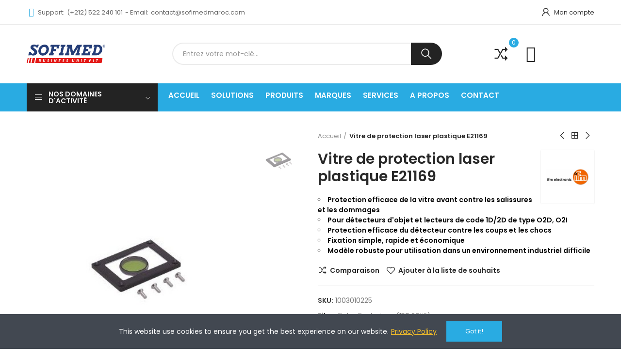

--- FILE ---
content_type: text/html; charset=utf-8
request_url: https://store.sofimedmaroc.com/nos-domaines-d-activite/10349-vitre-de-protection-laser-plastique.html
body_size: 25715
content:
<!doctype html>
	<html lang="fr-FR">
		<head>
			
				
  <meta charset="utf-8">


  <meta http-equiv="x-ua-compatible" content="ie=edge">



  <title>Vitre de protection laser plastique E21169</title>
  
    
  
  <meta name="description" content="
Protection efficace de la vitre avant contre les salissures et les dommages
Pour détecteurs d&#039;objet et lecteurs de code 1D/2D de type O2D, O2I
Protection efficace du détecteur contre les coups et les chocs
Fixation simple, rapide et économique
Modèle robuste pour utilisation dans un environnement industriel difficile
">
  <meta name="keywords" content="">
        <link rel="canonical" href="https://store.sofimedmaroc.com/nos-domaines-d-activite/10349-vitre-de-protection-laser-plastique.html">
    
        
  
    <script type="application/ld+json">
  {
    "@context": "https://schema.org",
    "@type": "Organization",
    "name" : "Sofimed Maroc | LA PUISSANCE DERIERE VOTRE PROCESS",
    "url" : "https://store.sofimedmaroc.com/",
          "logo": {
        "@type": "ImageObject",
        "url":"https://store.sofimedmaroc.com/img/logo-1679649509.jpg"
      }
      }
</script>

<script type="application/ld+json">
  {
    "@context": "https://schema.org",
    "@type": "WebPage",
    "isPartOf": {
      "@type": "WebSite",
      "url":  "https://store.sofimedmaroc.com/",
      "name": "Sofimed Maroc | LA PUISSANCE DERIERE VOTRE PROCESS"
    },
    "name": "Vitre de protection laser plastique E21169",
    "url":  "https://store.sofimedmaroc.com/nos-domaines-d-activite/10349-vitre-de-protection-laser-plastique.html"
  }
</script>


  <script type="application/ld+json">
    {
      "@context": "https://schema.org",
      "@type": "BreadcrumbList",
      "itemListElement": [
                  {
            "@type": "ListItem",
            "position": 1,
            "name": "Accueil",
            "item": "https://store.sofimedmaroc.com/"
          },                  {
            "@type": "ListItem",
            "position": 2,
            "name": "Vitre de protection laser plastique E21169",
            "item": "https://store.sofimedmaroc.com/nos-domaines-d-activite/10349-vitre-de-protection-laser-plastique.html"
          }              ]
    }
  </script>
  
  
  

  <script type="application/ld+json">
  {
    "@context": "https://schema.org/",
    "@type": "Product",
    "name": "Vitre de protection laser plastique E21169",
    "description": " Protection efficace de la vitre avant contre les salissures et les dommages Pour détecteurs d&#039;objet et lecteurs de code 1D/2D de type O2D, O2I Protection efficace du détecteur contre les coups et les chocs Fixation simple, rapide et économique Modèle robuste pour utilisation dans un environnement industriel difficile ",
    "category": "Nos domaines d&#039;activité",
    "image" :"https://store.sofimedmaroc.com/653-home_default/vitre-de-protection-laser-plastique.jpg",    "sku": "1003010225",
    "mpn": "1003010225"
        ,
    "brand": {
      "@type": "Brand",
      "name": "IFM ELECTRONIC"
    }
                  }
</script>


  
  
    
  

  
    <meta property="og:title" content="Vitre de protection laser plastique E21169" />
    <meta property="og:description" content="
Protection efficace de la vitre avant contre les salissures et les dommages
Pour détecteurs d&#039;objet et lecteurs de code 1D/2D de type O2D, O2I
Protection efficace du détecteur contre les coups et les chocs
Fixation simple, rapide et économique
Modèle robuste pour utilisation dans un environnement industriel difficile
" />
    <meta property="og:url" content="https://store.sofimedmaroc.com/nos-domaines-d-activite/10349-vitre-de-protection-laser-plastique.html" />
    <meta property="og:site_name" content="Sofimed Maroc | LA PUISSANCE DERIERE VOTRE PROCESS" />
        



  <meta name="viewport" content="width=device-width, initial-scale=1.0, user-scalable=0" />



  <link rel="icon" type="image/vnd.microsoft.icon" href="https://store.sofimedmaroc.com/img/favicon.ico?1701533611">
  <link rel="shortcut icon" type="image/x-icon" href="https://store.sofimedmaroc.com/img/favicon.ico?1701533611">

  <link href="https://fonts.googleapis.com/css?family=Poppins:100,100italic,200,200italic,300,300italic,400,400italic,500,500italic,600,600italic" rel="stylesheet">

    <link rel="stylesheet" href="https://store.sofimedmaroc.com/themes/_libraries/font-awesome/css/font-awesome.min.css" type="text/css" media="all">
  <link rel="stylesheet" href="https://store.sofimedmaroc.com/modules/axoncreator/assets/lib/eicons/css/elementor-icons.min.css" type="text/css" media="all">
  <link rel="stylesheet" href="https://store.sofimedmaroc.com/modules/axoncreator/assets/lib/font-awesome/css/font-awesome.min.css" type="text/css" media="all">
  <link rel="stylesheet" href="https://store.sofimedmaroc.com/modules/axoncreator/assets/lib/font-awesome/css/fontawesome.min.css" type="text/css" media="all">
  <link rel="stylesheet" href="https://store.sofimedmaroc.com/modules/axoncreator/assets/lib/font-awesome/css/regular.min.css" type="text/css" media="all">
  <link rel="stylesheet" href="https://store.sofimedmaroc.com/modules/axoncreator/assets/lib/font-awesome/css/solid.min.css" type="text/css" media="all">
  <link rel="stylesheet" href="https://store.sofimedmaroc.com/modules/axoncreator/assets/lib/font-awesome/css/brands.min.css" type="text/css" media="all">
  <link rel="stylesheet" href="https://store.sofimedmaroc.com/themes/akira/assets/mod_css/line-awesome/line-awesome.min.css" type="text/css" media="all">
  <link rel="stylesheet" href="https://store.sofimedmaroc.com/modules/axoncreator/assets/lib/pe-icon/Pe-icon-7-stroke.min.css" type="text/css" media="all">
  <link rel="stylesheet" href="https://store.sofimedmaroc.com/themes/akira/assets/css/theme.css" type="text/css" media="all">
  <link rel="stylesheet" href="https://store.sofimedmaroc.com/modules/blockreassurance/views/dist/front.css" type="text/css" media="all">
  <link rel="stylesheet" href="https://store.sofimedmaroc.com/themes/akira/assets/mod_js/swiper/swiper.css" type="text/css" media="all">
  <link rel="stylesheet" href="https://store.sofimedmaroc.com/themes/akira/assets/mod_js/photoswipe/photoswipe.min.css" type="text/css" media="all">
  <link rel="stylesheet" href="https://store.sofimedmaroc.com/themes/akira/assets/mod_js/photoswipe/default-skin/default-skin.min.css" type="text/css" media="all">
  <link rel="stylesheet" href="https://store.sofimedmaroc.com/modules/nrtsizechart//css/front.css" type="text/css" media="all">
  <link rel="stylesheet" href="https://store.sofimedmaroc.com/modules/nrtsizechart/css/sizechart_s_1.css" type="text/css" media="all">
  <link rel="stylesheet" href="https://store.sofimedmaroc.com/modules/nrtsociallogin/views/css/front.css" type="text/css" media="all">
  <link rel="stylesheet" href="https://store.sofimedmaroc.com/modules/nrtzoom/js/easy-zoom.css" type="text/css" media="all">
  <link rel="stylesheet" href="https://store.sofimedmaroc.com/modules/nrtcookielaw/views/css/custom_s_1.css" type="text/css" media="all">
  <link rel="stylesheet" href="https://store.sofimedmaroc.com/modules/nrtcompare/views/css/front.css" type="text/css" media="all">
  <link rel="stylesheet" href="https://store.sofimedmaroc.com/modules/nrtsearchbar/views/css/front.css" type="text/css" media="all">
  <link rel="stylesheet" href="https://store.sofimedmaroc.com/modules/nrtsocialbutton/views/css/front.css" type="text/css" media="all">
  <link rel="stylesheet" href="https://store.sofimedmaroc.com/modules/axoncreator/assets/lib/animations/animations.min.css" type="text/css" media="all">
  <link rel="stylesheet" href="https://store.sofimedmaroc.com/modules/axoncreator/assets/lib/flatpickr/flatpickr.min.css" type="text/css" media="all">
  <link rel="stylesheet" href="https://store.sofimedmaroc.com/modules/axoncreator/assets/css/frontend.min.css" type="text/css" media="all">
  <link rel="stylesheet" href="https://store.sofimedmaroc.com/modules/axoncreator/assets/widgets/css/axps-widgets.min.css" type="text/css" media="all">
  <link rel="stylesheet" href="https://store.sofimedmaroc.com/modules/smartblog/views/css/front/blog_images.css" type="text/css" media="all">
  <link rel="stylesheet" href="https://store.sofimedmaroc.com/modules/smartblog/views/css/front/custom_s_1.css" type="text/css" media="all">
  <link rel="stylesheet" href="https://store.sofimedmaroc.com/themes/akira/assets/mod_css/global.css" type="text/css" media="all">
  <link rel="stylesheet" href="https://store.sofimedmaroc.com/themes/akira/assets/mod_css/types-product.css" type="text/css" media="all">
  <link rel="stylesheet" href="https://store.sofimedmaroc.com/themes/akira/assets/mod_css/types-blog.css" type="text/css" media="all">
  <link rel="stylesheet" href="https://store.sofimedmaroc.com/themes/akira/assets/mod_css/types-category.css" type="text/css" media="all">
  <link rel="stylesheet" href="https://store.sofimedmaroc.com/themes/akira/assets/mod_css/types-brand.css" type="text/css" media="all">
  <link rel="stylesheet" href="https://store.sofimedmaroc.com/themes/akira/assets/mod_css/types-instagram.css" type="text/css" media="all">
  <link rel="stylesheet" href="https://store.sofimedmaroc.com/modules/nrtthemecustomizer/views/css/front/images.css" type="text/css" media="all">
  <link rel="stylesheet" href="https://store.sofimedmaroc.com/modules/nrtwishlist/views/css/front.css" type="text/css" media="all">
  <link rel="stylesheet" href="https://store.sofimedmaroc.com/modules/nrtthemecustomizer/views/css/front/custom_s_1.css" type="text/css" media="all">
  <link rel="stylesheet" href="https://store.sofimedmaroc.com/themes/akira/assets/css/custom.css" type="text/css" media="all">




  <style id="elementor-global">.elementor-widget-call-to-action .elementor-ribbon-inner{background-color:#61ce70;}.elementor-widget-axps-testimonial .elementor-testimonial-content{color:#7a7a7a;}.elementor-widget-axps-testimonial .elementor-testimonial-name{color:#6ec1e4;}.elementor-widget-axps-testimonial .elementor-testimonial-job{color:#54595f;}.elementor-widget-axps-contact .elementor-button{background-color:#61ce70;}.elementor-widget-heading.elementor-widget-heading .elementor-heading-title{color:#6ec1e4;}.elementor-widget-image .widget-image-caption{color:#7a7a7a;}.elementor-widget-text-editor{color:#7a7a7a;}.elementor-widget-text-editor a, .elementor-widget-text-editor p{color:inherit;}.elementor-widget-text-editor.elementor-drop-cap-view-stacked .elementor-drop-cap{background-color:#6ec1e4;}.elementor-widget-text-editor.elementor-drop-cap-view-framed .elementor-drop-cap, .elementor-widget-text-editor.elementor-drop-cap-view-default .elementor-drop-cap{color:#6ec1e4;border-color:#6ec1e4;}.elementor-widget-button a.elementor-button, .elementor-widget-button .elementor-button{background-color:#61ce70;}.elementor-widget-divider .elementor-divider-separator{border-top-color:#7a7a7a;}.elementor-widget-image-box .elementor-image-box-content .elementor-image-box-title{color:#6ec1e4;}.elementor-widget-image-box .elementor-image-box-content .elementor-image-box-description{color:#7a7a7a;}.elementor-widget-icon.elementor-view-stacked .elementor-icon{background-color:#6ec1e4;}.elementor-widget-icon.elementor-view-framed .elementor-icon, .elementor-widget-icon.elementor-view-default .elementor-icon{color:#6ec1e4;border-color:#6ec1e4;}.elementor-widget-icon.elementor-view-framed .elementor-icon, .elementor-widget-icon.elementor-view-default .elementor-icon svg{fill:#6ec1e4;color:#6ec1e4;}.elementor-widget-icon-box.elementor-view-stacked .elementor-icon{background-color:#6ec1e4;}.elementor-widget-icon-box.elementor-view-framed .elementor-icon, .elementor-widget-icon-box.elementor-view-default .elementor-icon{fill:#6ec1e4;color:#6ec1e4;border-color:#6ec1e4;}.elementor-widget-icon-box .elementor-icon-box-content .elementor-icon-box-title{color:#6ec1e4;}.elementor-widget-icon-box .elementor-icon-box-content .elementor-icon-box-description{color:#7a7a7a;}.elementor-widget-star-rating .elementor-star-rating__title{color:#7a7a7a;}.elementor-widget-icon-list .elementor-icon-list-item:not(:last-child):after{border-color:#7a7a7a;}.elementor-widget-icon-list .elementor-icon-list-icon i{color:#6ec1e4;}.elementor-widget-icon-list .elementor-icon-list-icon svg{fill:#6ec1e4;color:#6ec1e4;}.elementor-widget-icon-list .elementor-icon-list-text{color:#54595f;}.elementor-widget-counter .elementor-counter-number-wrapper{color:#6ec1e4;}.elementor-widget-counter .elementor-counter-title{color:#54595f;}.elementor-widget-progress .elementor-progress-wrapper .elementor-progress-bar{background-color:#6ec1e4;}.elementor-widget-progress .elementor-title{color:#6ec1e4;}.elementor-widget-testimonial .elementor-testimonial-content{color:#7a7a7a;}.elementor-widget-testimonial .elementor-testimonial-name{color:#6ec1e4;}.elementor-widget-testimonial .elementor-testimonial-job{color:#54595f;}.elementor-widget-tabs .elementor-tab-title{color:#6ec1e4;}.elementor-widget-tabs .elementor-tab-title.elementor-active{color:#61ce70;}.elementor-widget-tabs .elementor-tab-content{color:#7a7a7a;}.elementor-widget-accordion .elementor-accordion .elementor-tab-title{color:#6ec1e4;}.elementor-widget-accordion .elementor-accordion .elementor-tab-title.elementor-active{color:#61ce70;}.elementor-widget-accordion .elementor-accordion .elementor-tab-content{color:#7a7a7a;}.elementor-widget-toggle .elementor-toggle .elementor-tab-title{color:#6ec1e4;}.elementor-widget-toggle .elementor-toggle .elementor-tab-title.elementor-active{color:#61ce70;}.elementor-widget-toggle .elementor-toggle .elementor-tab-content{color:#7a7a7a;}</style><style id="elementor-post-24">.elementor-24 .elementor-element.elementor-element-4f60b666 > .elementor-container{max-width:1200px;min-height:50px;}.elementor-24 .elementor-element.elementor-element-4f60b666:not(.elementor-motion-effects-element-type-background), .elementor-24 .elementor-element.elementor-element-4f60b666 > .elementor-motion-effects-container > .elementor-motion-effects-layer{background-color:#ffffff;}.elementor-24 .elementor-element.elementor-element-4f60b666{border-style:solid;border-width:0px 0px 1px 0px;border-color:#ebebeb;transition:background 0.3s, border 0.3s, border-radius 0.3s, box-shadow 0.3s;padding:0px 15px 0px 15px;}.elementor-24 .elementor-element.elementor-element-4f60b666, .elementor-24 .elementor-element.elementor-element-4f60b666 > .elementor-background-overlay{border-radius:0px 0px 1px 0px;}.elementor-24 .elementor-element.elementor-element-4f60b666 > .elementor-background-overlay{transition:background 0.3s, border-radius 0.3s, opacity 0.3s;}.elementor-24 .elementor-element.elementor-element-34702f8b.elementor-column .elementor-column-wrap{align-items:center;}.elementor-24 .elementor-element.elementor-element-34702f8b.elementor-column > .elementor-column-wrap > .elementor-widget-wrap{align-content:center;}.elementor-24 .elementor-element.elementor-element-34702f8b > .elementor-column-wrap > .elementor-widget-wrap > .elementor-widget:not(.elementor-widget__width-auto):not(.elementor-widget__width-initial):not(:last-child):not(.elementor-absolute){margin-bottom:0px;}.elementor-24 .elementor-element.elementor-element-34702f8b > .elementor-element-populated{padding:0px 15px 0px 15px;}.elementor-24 .elementor-element.elementor-element-3f9d70d .elementor-icon-wrapper{text-align:left;}.elementor-24 .elementor-element.elementor-element-3f9d70d.elementor-view-stacked .elementor-icon{background-color:#29abe2;}.elementor-24 .elementor-element.elementor-element-3f9d70d.elementor-view-framed .elementor-icon, .elementor-24 .elementor-element.elementor-element-3f9d70d.elementor-view-default .elementor-icon{color:#29abe2;border-color:#29abe2;}.elementor-24 .elementor-element.elementor-element-3f9d70d.elementor-view-framed .elementor-icon, .elementor-24 .elementor-element.elementor-element-3f9d70d.elementor-view-default .elementor-icon svg{fill:#29abe2;color:#29abe2;}.elementor-24 .elementor-element.elementor-element-3f9d70d .elementor-icon{font-size:18px;}.elementor-24 .elementor-element.elementor-element-3f9d70d .elementor-icon i, .elementor-24 .elementor-element.elementor-element-3f9d70d .elementor-icon svg{transform:rotate(0deg);}.elementor-24 .elementor-element.elementor-element-3f9d70d > .elementor-widget-container{margin:5px 0px 0px 0px;}.elementor-24 .elementor-element.elementor-element-3f9d70d{width:auto;max-width:auto;align-self:center;}.elementor-24 .elementor-element.elementor-element-19af3bf3{text-align:left;width:auto;max-width:auto;align-self:center;}.elementor-24 .elementor-element.elementor-element-19af3bf3.elementor-widget-heading .elementor-heading-title{color:#666666;}.elementor-24 .elementor-element.elementor-element-19af3bf3 .elementor-heading-title{font-size:13px;line-height:18px;}.elementor-24 .elementor-element.elementor-element-19af3bf3 > .elementor-widget-container{margin:0px 0px 0px 5px;}.elementor-24 .elementor-element.elementor-element-289cc592{text-align:left;width:auto;max-width:auto;align-self:center;}.elementor-24 .elementor-element.elementor-element-289cc592.elementor-widget-heading .elementor-heading-title{color:#666666;}.elementor-24 .elementor-element.elementor-element-289cc592 .elementor-heading-title{font-size:13px;line-height:18px;}.elementor-24 .elementor-element.elementor-element-289cc592 > .elementor-widget-container{margin:0px 0px 0px 5px;}.elementor-24 .elementor-element.elementor-element-9d32b49{text-align:left;width:auto;max-width:auto;align-self:center;}.elementor-24 .elementor-element.elementor-element-9d32b49.elementor-widget-heading .elementor-heading-title{color:#666666;}.elementor-24 .elementor-element.elementor-element-9d32b49 .elementor-heading-title{font-size:13px;line-height:18px;}.elementor-24 .elementor-element.elementor-element-9d32b49 > .elementor-widget-container{margin:0px 0px 0px 5px;}.elementor-24 .elementor-element.elementor-element-513fa0aa{text-align:left;width:auto;max-width:auto;align-self:center;}.elementor-24 .elementor-element.elementor-element-513fa0aa.elementor-widget-heading .elementor-heading-title{color:#666666;}.elementor-24 .elementor-element.elementor-element-513fa0aa .elementor-heading-title{font-size:13px;line-height:18px;}.elementor-24 .elementor-element.elementor-element-513fa0aa > .elementor-widget-container{margin:0px 0px 0px 5px;}.elementor-24 .elementor-element.elementor-element-72271514.elementor-column .elementor-column-wrap{align-items:center;}.elementor-24 .elementor-element.elementor-element-72271514.elementor-column > .elementor-column-wrap > .elementor-widget-wrap{align-content:center;justify-content:flex-end;}.elementor-24 .elementor-element.elementor-element-72271514 > .elementor-column-wrap > .elementor-widget-wrap > .elementor-widget:not(.elementor-widget__width-auto):not(.elementor-widget__width-initial):not(:last-child):not(.elementor-absolute){margin-bottom:0px;}.elementor-24 .elementor-element.elementor-element-72271514 > .elementor-element-populated{text-align:right;padding:0px 15px 0px 15px;}.elementor-24 .elementor-element.elementor-element-240bfa94 .axps-dropdown-toggle{font-size:13px;line-height:10px;fill:#333333;color:#333333;border-style:solid;border-width:0px 2px 0px 0px;border-color:#b8b8b8;padding:0px 20px 0px 20px;}.elementor-24 .elementor-element.elementor-element-240bfa94 .axps-dropdown-wrapper:hover .axps-dropdown-toggle, .elementor-24 .elementor-element.elementor-element-240bfa94 .axps-dropdown-wrapper.open .axps-dropdown-toggle{fill:#e0493e;color:#e0493e;}.elementor-24 .elementor-element.elementor-element-240bfa94{width:auto;max-width:auto;align-self:center;}.elementor-24 .elementor-element.elementor-element-5bf7e1e0 .axps-dropdown-toggle{font-size:13px;line-height:10px;fill:#333333;color:#333333;border-style:solid;border-width:0px 2px 0px 0px;border-color:#b8b8b8;padding:0px 20px 0px 20px;}.elementor-24 .elementor-element.elementor-element-5bf7e1e0 .axps-dropdown-wrapper:hover .axps-dropdown-toggle, .elementor-24 .elementor-element.elementor-element-5bf7e1e0 .axps-dropdown-wrapper.open .axps-dropdown-toggle{fill:#e0493e;color:#e0493e;}.elementor-24 .elementor-element.elementor-element-5bf7e1e0{width:auto;max-width:auto;align-self:center;}.elementor-24 .elementor-element.elementor-element-5724588e .btn-canvas{font-size:13px;fill:#333333;color:#333333;padding:0px 0px 0px 20px;}.elementor-24 .elementor-element.elementor-element-5724588e .btn-canvas:hover{fill:#e0493e;color:#e0493e;}.elementor-24 .elementor-element.elementor-element-5724588e{width:auto;max-width:auto;align-self:center;}.elementor-24 .elementor-element.elementor-element-2d46ca0 > .elementor-container{max-width:1200px;min-height:120px;}.elementor-24 .elementor-element.elementor-element-2d46ca0 > .elementor-container > .elementor-row > .elementor-column > .elementor-column-wrap > .elementor-widget-wrap{align-content:center;align-items:center;}.elementor-24 .elementor-element.elementor-element-2d46ca0:not(.elementor-motion-effects-element-type-background), .elementor-24 .elementor-element.elementor-element-2d46ca0 > .elementor-motion-effects-container > .elementor-motion-effects-layer{background-color:#ffffff;}.elementor-24 .elementor-element.elementor-element-2d46ca0{transition:background 0.3s, border 0.3s, border-radius 0.3s, box-shadow 0.3s;padding:0px 15px 0px 15px;z-index:3;}.elementor-24 .elementor-element.elementor-element-2d46ca0 > .elementor-background-overlay{transition:background 0.3s, border-radius 0.3s, opacity 0.3s;}.elementor-24 .elementor-element.elementor-element-713400ca > .elementor-element-populated{padding:0px 15px 0px 15px;}.elementor-24 .elementor-element.elementor-element-10690a7e{text-align:left;}.elementor-24 .elementor-element.elementor-element-10690a7e .elementor-image img{width:60%;max-width:100%;opacity:1;}.elementor-24 .elementor-element.elementor-element-7b02541a.elementor-column > .elementor-column-wrap > .elementor-widget-wrap{justify-content:center;}.elementor-24 .elementor-element.elementor-element-7b02541a > .elementor-element-populated{text-align:center;padding:0px 15px 0px 15px;}.elementor-24 .elementor-element.elementor-element-2a8409cd .search-widget.search-wrapper{width:560px;}.elementor-24 .elementor-element.elementor-element-2a8409cd .search-widget .search-submit{fill:#ffffff;color:#ffffff;background-color:#232323;border-radius:0 40px 40px 0;}.elementor-24 .elementor-element.elementor-element-2a8409cd .search-widget .search-submit::after{border-color:#ffffff;}.elementor-24 .elementor-element.elementor-element-2a8409cd .search-widget .query, .elementor-24 .elementor-element.elementor-element-2a8409cd .category-dropdown .category-dropdown-inner{border-style:solid;border-width:2px 2px 2px 2px;border-color:#ebebeb;}.elementor-24 .elementor-element.elementor-element-2a8409cd .search-widget .query{border-radius:40px 40px 40px 40px;padding:0px 20px 0px 20px;}body:not(.rtl) .elementor-24 .elementor-element.elementor-element-2a8409cd .search-widget .search-submit{border-radius:0 40px 40px 0;}body.rtl .elementor-24 .elementor-element.elementor-element-2a8409cd .search-widget .search-submit{border-radius:40px 0 0 40px;}.elementor-24 .elementor-element.elementor-element-2a8409cd{width:auto;max-width:auto;}.elementor-24 .elementor-element.elementor-element-18b855e4.elementor-column .elementor-column-wrap{align-items:center;}.elementor-24 .elementor-element.elementor-element-18b855e4.elementor-column > .elementor-column-wrap > .elementor-widget-wrap{align-content:center;justify-content:flex-end;}.elementor-24 .elementor-element.elementor-element-18b855e4 > .elementor-column-wrap > .elementor-widget-wrap > .elementor-widget:not(.elementor-widget__width-auto):not(.elementor-widget__width-initial):not(:last-child):not(.elementor-absolute){margin-bottom:0px;}.elementor-24 .elementor-element.elementor-element-18b855e4 > .elementor-element-populated{text-align:right;padding:0px 15px 0px 15px;}.elementor-24 .elementor-element.elementor-element-d30aa90 .btn-canvas i{font-size:36px;}.elementor-24 .elementor-element.elementor-element-d30aa90 .btn-canvas svg{width:36px;height:36px;}body:not(.rtl) .elementor-24 .elementor-element.elementor-element-d30aa90 .btn-canvas .btn-canvas-text{margin-left:10px;}body.rtl .elementor-24 .elementor-element.elementor-element-d30aa90 .btn-canvas .btn-canvas-text{margin-left:10px;}.elementor-24 .elementor-element.elementor-element-d30aa90 .btn-canvas .compare-nbr{top:-8px;right:-18px;min-width:20px;line-height:20px;font-size:12px;}.elementor-24 .elementor-element.elementor-element-d30aa90 .btn-canvas{padding:10px 0px 10px 27px;}.elementor-24 .elementor-element.elementor-element-d30aa90 > .elementor-widget-container{margin:0px 18px 0px 0px;}.elementor-24 .elementor-element.elementor-element-d30aa90{width:auto;max-width:auto;}.elementor-24 .elementor-element.elementor-element-d3ffa69 .btn-canvas i{font-size:34px;}.elementor-24 .elementor-element.elementor-element-d3ffa69 .btn-canvas svg{width:34px;height:34px;}.elementor-24 .elementor-element.elementor-element-d3ffa69 .btn-canvas .wishlist-nbr{fill:rgba(0,0,0,0);color:rgba(0,0,0,0);background-color:rgba(0,0,0,0);}.elementor-24 .elementor-element.elementor-element-d3ffa69 .btn-canvas{padding:10px 0px 10px 15px;}.elementor-24 .elementor-element.elementor-element-d3ffa69{width:auto;max-width:auto;}.elementor-24 .elementor-element.elementor-element-5a4ee100 .btn-canvas i{font-size:36px;}.elementor-24 .elementor-element.elementor-element-5a4ee100 .btn-canvas svg{width:36px;height:36px;}body:not(.rtl) .elementor-24 .elementor-element.elementor-element-5a4ee100 .btn-canvas .btn-canvas-text{margin-left:10px;}body.rtl .elementor-24 .elementor-element.elementor-element-5a4ee100 .btn-canvas .btn-canvas-text{margin-left:10px;}.elementor-24 .elementor-element.elementor-element-5a4ee100 .btn-canvas .cart-nbr{top:-8px;right:-18px;min-width:20px;line-height:20px;font-size:12px;}.elementor-24 .elementor-element.elementor-element-5a4ee100 .btn-canvas{padding:10px 0px 10px 27px;}.elementor-24 .elementor-element.elementor-element-5a4ee100 > .elementor-widget-container{margin:0px 18px 0px 0px;}.elementor-24 .elementor-element.elementor-element-5a4ee100{width:auto;max-width:auto;}.elementor-24 .elementor-element.elementor-element-6352d9d3 > .elementor-container{max-width:1200px;}.elementor-24 .elementor-element.elementor-element-6352d9d3:not(.elementor-motion-effects-element-type-background), .elementor-24 .elementor-element.elementor-element-6352d9d3 > .elementor-motion-effects-container > .elementor-motion-effects-layer{background-color:#29abe2;}.elementor-24 .elementor-element.elementor-element-6352d9d3{transition:background 0.3s, border 0.3s, border-radius 0.3s, box-shadow 0.3s;padding:0px 15px 0px 15px;}.elementor-24 .elementor-element.elementor-element-6352d9d3 > .elementor-background-overlay{transition:background 0.3s, border-radius 0.3s, opacity 0.3s;}.elementor-24 .elementor-element.elementor-element-571a1622.elementor-column .elementor-column-wrap{align-items:center;}.elementor-24 .elementor-element.elementor-element-571a1622.elementor-column > .elementor-column-wrap > .elementor-widget-wrap{align-content:center;}.elementor-24 .elementor-element.elementor-element-571a1622 > .elementor-column-wrap > .elementor-widget-wrap > .elementor-widget:not(.elementor-widget__width-auto):not(.elementor-widget__width-initial):not(:last-child):not(.elementor-absolute){margin-bottom:0px;}.elementor-24 .elementor-element.elementor-element-571a1622 > .elementor-element-populated{padding:0px 15px 0px 15px;}.elementor-24 .elementor-element.elementor-element-49ad41e9 .menu-vertical{margin-top:0px;}.elementor-24 .elementor-element.elementor-element-49ad41e9 .wrapper-menu-vertical .menu-vertical-title{font-size:14px;font-weight:600;text-transform:uppercase;}.elementor-24 .elementor-element.elementor-element-49ad41e9{width:auto;max-width:auto;}.elementor-24 .elementor-element.elementor-element-235bfc0b .menu-horizontal .item-level-0 > a, .elementor-24 .elementor-element.elementor-element-235bfc0b .menu-vertical .item-level-0 > a{font-size:15px;font-weight:600;text-transform:uppercase;line-height:21px;fill:#ffffff;color:#ffffff;padding:14px 12px 14px 12px;}.elementor-24 .elementor-element.elementor-element-235bfc0b .menu-horizontal .item-level-0:hover > a, .elementor-24 .elementor-element.elementor-element-235bfc0b .menu-vertical .item-level-0:hover > a, .elementor-24 .elementor-element.elementor-element-235bfc0b .menu-horizontal .item-level-0.current-menu-item > a, .elementor-24 .elementor-element.elementor-element-235bfc0b .menu-vertical .item-level-0.current-menu-item > a{color:#222222;}.elementor-24 .elementor-element.elementor-element-235bfc0b > .elementor-widget-container{padding:0px 0px 0px 10px;}.elementor-24 .elementor-element.elementor-element-235bfc0b{width:auto;max-width:auto;}.elementor-24 .elementor-element.elementor-element-13244f45 > .elementor-container{max-width:1200px;}.elementor-24 .elementor-element.elementor-element-13244f45:not(.elementor-motion-effects-element-type-background), .elementor-24 .elementor-element.elementor-element-13244f45 > .elementor-motion-effects-container > .elementor-motion-effects-layer{background-color:#ffffff;}.elementor-24 .elementor-element.elementor-element-13244f45{border-style:solid;border-width:0px 0px 1px 0px;border-color:#f5f5f5;transition:background 0.3s, border 0.3s, border-radius 0.3s, box-shadow 0.3s;padding:0px 15px 0px 15px;}.elementor-24 .elementor-element.elementor-element-13244f45 > .elementor-background-overlay{transition:background 0.3s, border-radius 0.3s, opacity 0.3s;}.elementor-24 .elementor-element.elementor-element-587c0f8a.elementor-column .elementor-column-wrap{align-items:center;}.elementor-24 .elementor-element.elementor-element-587c0f8a.elementor-column > .elementor-column-wrap > .elementor-widget-wrap{align-content:center;justify-content:flex-start;}.elementor-24 .elementor-element.elementor-element-587c0f8a > .elementor-column-wrap > .elementor-widget-wrap > .elementor-widget:not(.elementor-widget__width-auto):not(.elementor-widget__width-initial):not(:last-child):not(.elementor-absolute){margin-bottom:0px;}.elementor-24 .elementor-element.elementor-element-587c0f8a > .elementor-element-populated{padding:0px 15px 0px 15px;}.elementor-24 .elementor-element.elementor-element-6e327d26 .btn-canvas i{font-size:24px;}.elementor-24 .elementor-element.elementor-element-6e327d26 .btn-canvas{padding:12px 20px 12px 0px;}.elementor-24 .elementor-element.elementor-element-6e327d26{width:auto;max-width:auto;}.elementor-24 .elementor-element.elementor-element-16d9a551 .btn-canvas i{font-size:26px;}.elementor-24 .elementor-element.elementor-element-16d9a551 .btn-canvas svg{width:26px;height:26px;}.elementor-24 .elementor-element.elementor-element-16d9a551 .btn-canvas{padding:12px 0px 10px 0px;}.elementor-24 .elementor-element.elementor-element-16d9a551{width:auto;max-width:auto;}.elementor-24 .elementor-element.elementor-element-35aff768.elementor-column .elementor-column-wrap{align-items:center;}.elementor-24 .elementor-element.elementor-element-35aff768.elementor-column > .elementor-column-wrap > .elementor-widget-wrap{align-content:center;justify-content:center;}.elementor-24 .elementor-element.elementor-element-35aff768 > .elementor-column-wrap > .elementor-widget-wrap > .elementor-widget:not(.elementor-widget__width-auto):not(.elementor-widget__width-initial):not(:last-child):not(.elementor-absolute){margin-bottom:0px;}.elementor-24 .elementor-element.elementor-element-35aff768 > .elementor-element-populated{padding:0px 15px 0px 15px;}.elementor-24 .elementor-element.elementor-element-7e62069f{text-align:left;width:100px;max-width:100px;align-self:center;}.elementor-24 .elementor-element.elementor-element-7e62069f .elementor-image img{max-width:100%;opacity:1;}.elementor-24 .elementor-element.elementor-element-71ed131f.elementor-column .elementor-column-wrap{align-items:center;}.elementor-24 .elementor-element.elementor-element-71ed131f.elementor-column > .elementor-column-wrap > .elementor-widget-wrap{align-content:center;justify-content:flex-end;}.elementor-24 .elementor-element.elementor-element-71ed131f > .elementor-column-wrap > .elementor-widget-wrap > .elementor-widget:not(.elementor-widget__width-auto):not(.elementor-widget__width-initial):not(:last-child):not(.elementor-absolute){margin-bottom:0px;}.elementor-24 .elementor-element.elementor-element-71ed131f > .elementor-element-populated{text-align:right;padding:0px 15px 0px 15px;}.elementor-24 .elementor-element.elementor-element-2cea3ffa .btn-canvas i{font-size:28px;}.elementor-24 .elementor-element.elementor-element-2cea3ffa .btn-canvas svg{width:28px;height:28px;}.elementor-24 .elementor-element.elementor-element-2cea3ffa .btn-canvas .cart-nbr{top:-3px;right:-5px;min-width:18px;line-height:18px;font-size:11px;}.elementor-24 .elementor-element.elementor-element-2cea3ffa .btn-canvas{padding:10px 0px 10px 0px;}.elementor-24 .elementor-element.elementor-element-2cea3ffa{width:auto;max-width:auto;}.elementor-24 .elementor-element.elementor-element-78899ea2 .btn-canvas i{font-size:26px;}.elementor-24 .elementor-element.elementor-element-78899ea2 .btn-canvas svg{width:26px;height:26px;}.elementor-24 .elementor-element.elementor-element-78899ea2 .btn-canvas{padding:12px 0px 12px 20px;}.elementor-24 .elementor-element.elementor-element-78899ea2{width:auto;max-width:auto;}@media(min-width:768px){.elementor-24 .elementor-element.elementor-element-7b02541a{width:48.825%;}.elementor-24 .elementor-element.elementor-element-18b855e4{width:16.105%;}.elementor-24 .elementor-element.elementor-element-f0da499{width:10.043%;}}@media(max-width:1024px){.elementor-24 .elementor-element.elementor-element-4f60b666 > .elementor-container{min-height:400px;}.elementor-24 .elementor-element.elementor-element-4f60b666{padding:0px 10px 0px 10px;}.elementor-24 .elementor-element.elementor-element-34702f8b > .elementor-element-populated{padding:0px 10px 0px 10px;}.elementor-24 .elementor-element.elementor-element-72271514 > .elementor-element-populated{padding:0px 10px 0px 10px;}.elementor-24 .elementor-element.elementor-element-2d46ca0 > .elementor-container{min-height:400px;}.elementor-24 .elementor-element.elementor-element-2d46ca0{padding:0px 10px 0px 10px;}.elementor-24 .elementor-element.elementor-element-713400ca > .elementor-element-populated{padding:0px 10px 0px 10px;}.elementor-24 .elementor-element.elementor-element-10690a7e{text-align:center;}.elementor-24 .elementor-element.elementor-element-7b02541a > .elementor-element-populated{padding:0px 10px 0px 10px;}.elementor-24 .elementor-element.elementor-element-18b855e4 > .elementor-element-populated{padding:0px 10px 0px 10px;}.elementor-24 .elementor-element.elementor-element-6352d9d3{padding:0px 10px 0px 10px;}.elementor-24 .elementor-element.elementor-element-571a1622 > .elementor-element-populated{padding:0px 10px 0px 10px;}.elementor-24 .elementor-element.elementor-element-13244f45{padding:0px 10px 0px 10px;}.elementor-24 .elementor-element.elementor-element-587c0f8a > .elementor-element-populated{padding:0px 10px 0px 10px;}.elementor-24 .elementor-element.elementor-element-35aff768 > .elementor-element-populated{padding:0px 10px 0px 10px;}.elementor-24 .elementor-element.elementor-element-7e62069f{text-align:center;width:170px;max-width:170px;}.elementor-24 .elementor-element.elementor-element-7e62069f .elementor-image img{max-width:100%;}.elementor-24 .elementor-element.elementor-element-71ed131f > .elementor-element-populated{padding:0px 10px 0px 10px;}}@media(max-width:767px){.elementor-24 .elementor-element.elementor-element-4f60b666 > .elementor-container{min-height:400px;}.elementor-24 .elementor-element.elementor-element-4f60b666{padding:0px 5px 0px 5px;}.elementor-24 .elementor-element.elementor-element-34702f8b > .elementor-element-populated{padding:0px 5px 0px 5px;}.elementor-24 .elementor-element.elementor-element-72271514 > .elementor-element-populated{padding:0px 5px 0px 5px;}.elementor-24 .elementor-element.elementor-element-2d46ca0 > .elementor-container{min-height:400px;}.elementor-24 .elementor-element.elementor-element-2d46ca0{padding:0px 5px 0px 5px;}.elementor-24 .elementor-element.elementor-element-713400ca > .elementor-element-populated{padding:0px 5px 0px 5px;}.elementor-24 .elementor-element.elementor-element-10690a7e{text-align:center;}.elementor-24 .elementor-element.elementor-element-7b02541a > .elementor-element-populated{padding:0px 5px 0px 5px;}.elementor-24 .elementor-element.elementor-element-18b855e4 > .elementor-element-populated{padding:0px 5px 0px 5px;}.elementor-24 .elementor-element.elementor-element-6352d9d3{padding:0px 5px 0px 5px;}.elementor-24 .elementor-element.elementor-element-571a1622 > .elementor-element-populated{padding:0px 5px 0px 5px;}.elementor-24 .elementor-element.elementor-element-13244f45{padding:0px 5px 0px 5px;}.elementor-24 .elementor-element.elementor-element-587c0f8a{width:30%;}.elementor-24 .elementor-element.elementor-element-587c0f8a > .elementor-element-populated{padding:0px 5px 0px 5px;}.elementor-24 .elementor-element.elementor-element-35aff768{width:40%;}.elementor-24 .elementor-element.elementor-element-35aff768 > .elementor-element-populated{padding:0px 5px 0px 5px;}.elementor-24 .elementor-element.elementor-element-7e62069f{text-align:center;width:125px;max-width:125px;}.elementor-24 .elementor-element.elementor-element-7e62069f .elementor-image img{width:80%;}.elementor-24 .elementor-element.elementor-element-71ed131f{width:30%;}.elementor-24 .elementor-element.elementor-element-71ed131f > .elementor-element-populated{padding:0px 5px 0px 5px;}}/* Start custom CSS for section, class: .elementor-element-2d46ca0 */body#product .elementor-24 .elementor-element.elementor-element-2d46ca0 {
    border-bottom: 1px solid #f5f5f5
}/* End custom CSS */</style><style id="elementor-post-dynamic-24">/* Start custom CSS for section, class: .elementor-element-2d46ca0 */body#product .elementor-24 .elementor-element.elementor-element-2d46ca0 {
    border-bottom: 1px solid #f5f5f5
}/* End custom CSS */</style><style id="elementor-post-25">.elementor-25 .elementor-element.elementor-element-2e91079d > .elementor-container{max-width:1170px;}.elementor-25 .elementor-element.elementor-element-2e91079d > .elementor-container > .elementor-row > .elementor-column > .elementor-column-wrap > .elementor-widget-wrap{align-content:center;align-items:center;}.elementor-25 .elementor-element.elementor-element-2e91079d{transition:background 0.3s, border 0.3s, border-radius 0.3s, box-shadow 0.3s;padding:0px 30px 0px 30px;}.elementor-25 .elementor-element.elementor-element-2e91079d > .elementor-background-overlay{transition:background 0.3s, border-radius 0.3s, opacity 0.3s;}.elementor-25 .elementor-element.elementor-element-67d268b4 > .elementor-element-populated{border-style:solid;border-width:2px 0px 0px 0px;border-color:rgb(235,235,235);transition:background 0.3s, border 0.3s, border-radius 0.3s, box-shadow 0.3s;padding:50px 0px 50px 0px;}.elementor-25 .elementor-element.elementor-element-67d268b4 > .elementor-element-populated > .elementor-background-overlay{transition:background 0.3s, border-radius 0.3s, opacity 0.3s;}.elementor-25 .elementor-element.elementor-element-6008b60b .axps-swiper-slider .swiper-slide img{width:auto;}.elementor-25 .elementor-element.elementor-element-6008b60b .wrapper-items:not(.swiper-container-initialized) .item{-ms-flex:0 0 calc(100%/7);flex:0 0 calc(100%/7);max-width:calc(100%/7);}.elementor-25 .elementor-element.elementor-element-6008b60b .wrapper-items .swiper-slide{padding-left:calc(0px/2);padding-right:calc(0px/2);}.elementor-25 .elementor-element.elementor-element-6008b60b .wrapper-items .swiper-slide .item-inner{margin-bottom:0px;}.elementor-25 .elementor-element.elementor-element-6008b60b .wrapper-items{margin-left:calc(-0px/2);margin-right:calc(-0px/2);}.elementor-25 .elementor-element.elementor-element-6008b60b .swiper-wrapper .item-inner{text-align:center;}.elementor-25 .elementor-element.elementor-element-6008b60b .axps-swiper-slider .axps-swiper-arrow{width:50px;height:50px;fill:#6ec1e4;color:#6ec1e4;}.elementor-25 .elementor-element.elementor-element-6008b60b .axps-swiper-slider:not(.swiper-arrows-middle) .axps-swiper-arrow-prev{margin-right:-60px;}.elementor-25 .elementor-element.elementor-element-6008b60b .axps-swiper-slider.swiper-arrows-middle .swiper-arrows{margin-left:-60px;margin-right:-60px;}.elementor-25 .elementor-element.elementor-element-6008b60b .axps-swiper-slider .swiper-arrows{margin-top:-25px;}.elementor-25 .elementor-element.elementor-element-6008b60b .axps-swiper-slider .axps-swiper-arrow i{font-size:35px;}.elementor-25 .elementor-element.elementor-element-6008b60b .axps-swiper-slider .axps-swiper-arrow svg{width:35px;height:35px;}.elementor-25 .elementor-element.elementor-element-6008b60b .axps-swiper-slider .swiper-dots .swiper-pagination-bullet{width:10px;height:10px;border-style:solid;border-width:2px 2px 2px 2px;border-color:rgba(0,0,0,0.2);}.elementor-25 .elementor-element.elementor-element-6008b60b .axps-swiper-slider .swiper-dots{margin-top:0px;}.elementor-25 .elementor-element.elementor-element-368e5750 > .elementor-container{max-width:1170px;}.elementor-25 .elementor-element.elementor-element-368e5750 > .elementor-container > .elementor-row > .elementor-column > .elementor-column-wrap > .elementor-widget-wrap{align-content:center;align-items:center;}.elementor-25 .elementor-element.elementor-element-368e5750:not(.elementor-motion-effects-element-type-background), .elementor-25 .elementor-element.elementor-element-368e5750 > .elementor-motion-effects-container > .elementor-motion-effects-layer{background-color:#222222;}.elementor-25 .elementor-element.elementor-element-368e5750{transition:background 0.3s, border 0.3s, border-radius 0.3s, box-shadow 0.3s;padding:0px 30px 0px 30px;}.elementor-25 .elementor-element.elementor-element-368e5750 > .elementor-background-overlay{transition:background 0.3s, border-radius 0.3s, opacity 0.3s;}.elementor-25 .elementor-element.elementor-element-3d3cbb57.elementor-column > .elementor-column-wrap > .elementor-widget-wrap{justify-content:center;}.elementor-25 .elementor-element.elementor-element-3d3cbb57 > .elementor-column-wrap > .elementor-widget-wrap > .elementor-widget:not(.elementor-widget__width-auto):not(.elementor-widget__width-initial):not(:last-child):not(.elementor-absolute){margin-bottom:25px;}.elementor-25 .elementor-element.elementor-element-3d3cbb57 > .elementor-element-populated{padding:60px 0px 0px 0px;}.elementor-25 .elementor-element.elementor-element-45f124df{text-align:center;}.elementor-25 .elementor-element.elementor-element-45f124df .elementor-image img{max-width:45%;}.elementor-25 .elementor-element.elementor-element-79afa8df{text-align:center;}.elementor-25 .elementor-element.elementor-element-79afa8df.elementor-widget-heading .elementor-heading-title{color:#7c7d89;}.elementor-25 .elementor-element.elementor-element-79afa8df .elementor-heading-title{line-height:24px;}.elementor-25 .elementor-element.elementor-element-3b5045e9{text-align:center;z-index:1;width:auto;max-width:auto;}.elementor-25 .elementor-element.elementor-element-3b5045e9 .elementor-social-icon{background-color:rgba(255,255,255,0.1);font-size:14px;padding:0.6em;}.elementor-25 .elementor-element.elementor-element-3b5045e9 .elementor-social-icon:not(:last-child){margin-right:18px;}.elementor-25 .elementor-element.elementor-element-3b5045e9 .elementor-icon{border-radius:0% 0% 0% 0%;}.elementor-25 .elementor-element.elementor-element-3b5045e9 .elementor-social-icon:hover{background-color:#29abe2;}.elementor-25 .elementor-element.elementor-element-3b5045e9 > .elementor-widget-container{margin:30px 0px -15px 0px;padding:0px 18px 0px 18px;background-color:#222222;}.elementor-25 .elementor-element.elementor-element-11dc388c > .elementor-container{max-width:1170px;}.elementor-25 .elementor-element.elementor-element-11dc388c > .elementor-container > .elementor-row > .elementor-column > .elementor-column-wrap > .elementor-widget-wrap{align-content:center;align-items:center;}.elementor-25 .elementor-element.elementor-element-11dc388c:not(.elementor-motion-effects-element-type-background), .elementor-25 .elementor-element.elementor-element-11dc388c > .elementor-motion-effects-container > .elementor-motion-effects-layer{background-color:#222222;}.elementor-25 .elementor-element.elementor-element-11dc388c{transition:background 0.3s, border 0.3s, border-radius 0.3s, box-shadow 0.3s;padding:0px 30px 0px 30px;}.elementor-25 .elementor-element.elementor-element-11dc388c > .elementor-background-overlay{transition:background 0.3s, border-radius 0.3s, opacity 0.3s;}.elementor-25 .elementor-element.elementor-element-7643a5f8 > .elementor-column-wrap > .elementor-widget-wrap > .elementor-widget:not(.elementor-widget__width-auto):not(.elementor-widget__width-initial):not(:last-child):not(.elementor-absolute){margin-bottom:25px;}.elementor-25 .elementor-element.elementor-element-7643a5f8 > .elementor-element-populated{border-style:solid;border-width:1px 1px 1px 1px;border-color:rgba(255,255,255,0.1);transition:background 0.3s, border 0.3s, border-radius 0.3s, box-shadow 0.3s;}.elementor-25 .elementor-element.elementor-element-7643a5f8 > .elementor-element-populated > .elementor-background-overlay{transition:background 0.3s, border-radius 0.3s, opacity 0.3s;}.elementor-25 .elementor-element.elementor-element-4d11cc3d > .elementor-column-wrap > .elementor-widget-wrap > .elementor-widget:not(.elementor-widget__width-auto):not(.elementor-widget__width-initial):not(:last-child):not(.elementor-absolute){margin-bottom:0px;}.elementor-25 .elementor-element.elementor-element-4d11cc3d:not(.elementor-motion-effects-element-type-background) > .elementor-element-populated, .elementor-25 .elementor-element.elementor-element-4d11cc3d > .elementor-column-wrap > .elementor-motion-effects-container > .elementor-motion-effects-layer{background-color:rgba(255,255,255,0.03);}.elementor-25 .elementor-element.elementor-element-4d11cc3d > .elementor-element-populated{transition:background 0.3s, border 0.3s, border-radius 0.3s, box-shadow 0.3s;padding:70px 30px 70px 30px;}.elementor-25 .elementor-element.elementor-element-4d11cc3d > .elementor-element-populated > .elementor-background-overlay{transition:background 0.3s, border-radius 0.3s, opacity 0.3s;}.elementor-25 .elementor-element.elementor-element-2f6f8741.elementor-widget-heading .elementor-heading-title{color:#fafafa;}.elementor-25 .elementor-element.elementor-element-2f6f8741 .elementor-heading-title{font-size:18px;text-transform:uppercase;line-height:20px;}.elementor-25 .elementor-element.elementor-element-2f6f8741 > .elementor-widget-container{margin:0px 0px 17px 0px;}.elementor-25 .elementor-element.elementor-element-5d9527f7 .elementor-icon-list-items:not(.elementor-inline-items) .elementor-icon-list-item:not(:last-child){padding-bottom:calc(18px/2);}.elementor-25 .elementor-element.elementor-element-5d9527f7 .elementor-icon-list-items:not(.elementor-inline-items) .elementor-icon-list-item:not(:first-child){margin-top:calc(18px/2);}.elementor-25 .elementor-element.elementor-element-5d9527f7 .elementor-icon-list-items.elementor-inline-items .elementor-icon-list-item{margin-right:calc(18px/2);margin-left:calc(18px/2);}.elementor-25 .elementor-element.elementor-element-5d9527f7 .elementor-icon-list-items.elementor-inline-items{margin-right:calc(-18px/2);margin-left:calc(-18px/2);}body.rtl .elementor-25 .elementor-element.elementor-element-5d9527f7 .elementor-icon-list-items.elementor-inline-items .elementor-icon-list-item:after{left:calc(-18px/2);}body:not(.rtl) .elementor-25 .elementor-element.elementor-element-5d9527f7 .elementor-icon-list-items.elementor-inline-items .elementor-icon-list-item:after{right:calc(-18px/2);}.elementor-25 .elementor-element.elementor-element-5d9527f7 .elementor-icon-list-icon i{color:#ffffff;font-size:16px;}.elementor-25 .elementor-element.elementor-element-5d9527f7 .elementor-icon-list-icon svg{fill:#ffffff;color:#ffffff;}.elementor-25 .elementor-element.elementor-element-5d9527f7 .elementor-icon-list-icon{width:16px;}.elementor-25 .elementor-element.elementor-element-5d9527f7 .elementor-icon-list-text{color:#7c7d89;padding-left:18px;}.elementor-25 .elementor-element.elementor-element-5d9527f7 .elementor-icon-list-item:hover .elementor-icon-list-text{color:#29abe2;}.elementor-25 .elementor-element.elementor-element-5d9527f7 .elementor-icon-list-item{line-height:24px;}.elementor-25 .elementor-element.elementor-element-3bbeccc2 > .elementor-column-wrap > .elementor-widget-wrap > .elementor-widget:not(.elementor-widget__width-auto):not(.elementor-widget__width-initial):not(:last-child):not(.elementor-absolute){margin-bottom:0px;}.elementor-25 .elementor-element.elementor-element-3bbeccc2 > .elementor-element-populated{border-style:solid;border-width:0px 0px 0px 0px;border-color:rgba(255,255,255,0.1);transition:background 0.3s, border 0.3s, border-radius 0.3s, box-shadow 0.3s;padding:70px 30px 70px 30px;}.elementor-25 .elementor-element.elementor-element-3bbeccc2 > .elementor-element-populated > .elementor-background-overlay{transition:background 0.3s, border-radius 0.3s, opacity 0.3s;}.elementor-25 .elementor-element.elementor-element-6193f7bc{text-align:left;}.elementor-25 .elementor-element.elementor-element-6193f7bc.elementor-widget-heading .elementor-heading-title{color:#fafafa;}.elementor-25 .elementor-element.elementor-element-6193f7bc .elementor-heading-title{font-size:18px;text-transform:uppercase;line-height:20px;}.elementor-25 .elementor-element.elementor-element-6193f7bc > .elementor-widget-container{margin:0px 0px 17px 0px;}.elementor-25 .elementor-element.elementor-element-728c29f2 .elementor-icon-list-items:not(.elementor-inline-items) .elementor-icon-list-item:not(:last-child){padding-bottom:calc(10px/2);}.elementor-25 .elementor-element.elementor-element-728c29f2 .elementor-icon-list-items:not(.elementor-inline-items) .elementor-icon-list-item:not(:first-child){margin-top:calc(10px/2);}.elementor-25 .elementor-element.elementor-element-728c29f2 .elementor-icon-list-items.elementor-inline-items .elementor-icon-list-item{margin-right:calc(10px/2);margin-left:calc(10px/2);}.elementor-25 .elementor-element.elementor-element-728c29f2 .elementor-icon-list-items.elementor-inline-items{margin-right:calc(-10px/2);margin-left:calc(-10px/2);}body.rtl .elementor-25 .elementor-element.elementor-element-728c29f2 .elementor-icon-list-items.elementor-inline-items .elementor-icon-list-item:after{left:calc(-10px/2);}body:not(.rtl) .elementor-25 .elementor-element.elementor-element-728c29f2 .elementor-icon-list-items.elementor-inline-items .elementor-icon-list-item:after{right:calc(-10px/2);}.elementor-25 .elementor-element.elementor-element-728c29f2 .elementor-icon-list-icon i{color:#ffffff;font-size:16px;}.elementor-25 .elementor-element.elementor-element-728c29f2 .elementor-icon-list-icon svg{fill:#ffffff;color:#ffffff;}.elementor-25 .elementor-element.elementor-element-728c29f2 .elementor-icon-list-icon{width:16px;}.elementor-25 .elementor-element.elementor-element-728c29f2 .elementor-icon-list-text{color:#7c7d89;padding-left:0px;}.elementor-25 .elementor-element.elementor-element-728c29f2 .elementor-icon-list-item:hover .elementor-icon-list-text{color:#29abe2;}.elementor-25 .elementor-element.elementor-element-728c29f2 .elementor-icon-list-item{line-height:20px;}.elementor-25 .elementor-element.elementor-element-72838aad > .elementor-column-wrap > .elementor-widget-wrap > .elementor-widget:not(.elementor-widget__width-auto):not(.elementor-widget__width-initial):not(:last-child):not(.elementor-absolute){margin-bottom:0px;}.elementor-25 .elementor-element.elementor-element-72838aad > .elementor-element-populated{padding:70px 30px 70px 30px;}.elementor-25 .elementor-element.elementor-element-75d5d240{text-align:left;}.elementor-25 .elementor-element.elementor-element-75d5d240.elementor-widget-heading .elementor-heading-title{color:#fafafa;}.elementor-25 .elementor-element.elementor-element-75d5d240 .elementor-heading-title{font-size:18px;text-transform:uppercase;line-height:20px;}.elementor-25 .elementor-element.elementor-element-75d5d240 > .elementor-widget-container{margin:0px 0px 17px 0px;}.elementor-25 .elementor-element.elementor-element-60e03635 .elementor-icon-list-items:not(.elementor-inline-items) .elementor-icon-list-item:not(:last-child){padding-bottom:calc(10px/2);}.elementor-25 .elementor-element.elementor-element-60e03635 .elementor-icon-list-items:not(.elementor-inline-items) .elementor-icon-list-item:not(:first-child){margin-top:calc(10px/2);}.elementor-25 .elementor-element.elementor-element-60e03635 .elementor-icon-list-items.elementor-inline-items .elementor-icon-list-item{margin-right:calc(10px/2);margin-left:calc(10px/2);}.elementor-25 .elementor-element.elementor-element-60e03635 .elementor-icon-list-items.elementor-inline-items{margin-right:calc(-10px/2);margin-left:calc(-10px/2);}body.rtl .elementor-25 .elementor-element.elementor-element-60e03635 .elementor-icon-list-items.elementor-inline-items .elementor-icon-list-item:after{left:calc(-10px/2);}body:not(.rtl) .elementor-25 .elementor-element.elementor-element-60e03635 .elementor-icon-list-items.elementor-inline-items .elementor-icon-list-item:after{right:calc(-10px/2);}.elementor-25 .elementor-element.elementor-element-60e03635 .elementor-icon-list-icon i{color:#ffffff;font-size:16px;}.elementor-25 .elementor-element.elementor-element-60e03635 .elementor-icon-list-icon svg{fill:#ffffff;color:#ffffff;}.elementor-25 .elementor-element.elementor-element-60e03635 .elementor-icon-list-icon{width:16px;}.elementor-25 .elementor-element.elementor-element-60e03635 .elementor-icon-list-text{color:#7c7d89;padding-left:0px;}.elementor-25 .elementor-element.elementor-element-60e03635 .elementor-icon-list-item:hover .elementor-icon-list-text{color:#29abe2;}.elementor-25 .elementor-element.elementor-element-60e03635 .elementor-icon-list-item{line-height:20px;}.elementor-25 .elementor-element.elementor-element-57d1184f > .elementor-column-wrap > .elementor-widget-wrap > .elementor-widget:not(.elementor-widget__width-auto):not(.elementor-widget__width-initial):not(:last-child):not(.elementor-absolute){margin-bottom:0px;}.elementor-25 .elementor-element.elementor-element-57d1184f:not(.elementor-motion-effects-element-type-background) > .elementor-element-populated, .elementor-25 .elementor-element.elementor-element-57d1184f > .elementor-column-wrap > .elementor-motion-effects-container > .elementor-motion-effects-layer{background-color:rgba(255,255,255,0.03);}.elementor-25 .elementor-element.elementor-element-57d1184f > .elementor-element-populated{transition:background 0.3s, border 0.3s, border-radius 0.3s, box-shadow 0.3s;padding:70px 30px 70px 30px;}.elementor-25 .elementor-element.elementor-element-57d1184f > .elementor-element-populated > .elementor-background-overlay{transition:background 0.3s, border-radius 0.3s, opacity 0.3s;}.elementor-25 .elementor-element.elementor-element-512f2fa3.elementor-widget-heading .elementor-heading-title{color:#fafafa;}.elementor-25 .elementor-element.elementor-element-512f2fa3 .elementor-heading-title{font-size:18px;text-transform:uppercase;line-height:20px;}.elementor-25 .elementor-element.elementor-element-512f2fa3 > .elementor-widget-container{margin:0px 0px 17px 0px;}.elementor-25 .elementor-element.elementor-element-2b3dd478.elementor-widget-heading .elementor-heading-title{color:#7c7d89;}.elementor-25 .elementor-element.elementor-element-2b3dd478 .elementor-heading-title{line-height:20px;}.elementor-25 .elementor-element.elementor-element-2b3dd478 > .elementor-widget-container{margin:0px 0px 10px 0px;}.elementor-25 .elementor-element.elementor-element-5882c561 button .elementor-align-icon-right{margin-left:0px;}.elementor-25 .elementor-element.elementor-element-5882c561 button .elementor-align-icon-left{margin-right:0px;}.elementor-25 .elementor-element.elementor-element-5882c561 input[name=email]{color:#7c7d89;max-width:100%;width:100%;height:43px;background-color:rgba(0,0,0,0);border-style:solid;border-width:0px 0px 1px 0px;border-color:rgba(255,255,255,0.1);padding:0px 0px 0px 0px;margin:0px 0px 30px 0px;}.elementor-25 .elementor-element.elementor-element-5882c561 button{height:40px;text-transform:uppercase;background-color:rgba(255,255,255,0.1);}.elementor-25 .elementor-element.elementor-element-5882c561 .psgdpr_consent_message{color:#7c7d89;font-size:13px;margin:15px 0px 0px 0px;}.elementor-25 .elementor-element.elementor-element-5882c561 .alert{font-size:13px;}.elementor-25 .elementor-element.elementor-element-bf35a69 .elementor-icon-list-items:not(.elementor-inline-items) .elementor-icon-list-item:not(:last-child){padding-bottom:calc(15px/2);}.elementor-25 .elementor-element.elementor-element-bf35a69 .elementor-icon-list-items:not(.elementor-inline-items) .elementor-icon-list-item:not(:first-child){margin-top:calc(15px/2);}.elementor-25 .elementor-element.elementor-element-bf35a69 .elementor-icon-list-items.elementor-inline-items .elementor-icon-list-item{margin-right:calc(15px/2);margin-left:calc(15px/2);}.elementor-25 .elementor-element.elementor-element-bf35a69 .elementor-icon-list-items.elementor-inline-items{margin-right:calc(-15px/2);margin-left:calc(-15px/2);}body.rtl .elementor-25 .elementor-element.elementor-element-bf35a69 .elementor-icon-list-items.elementor-inline-items .elementor-icon-list-item:after{left:calc(-15px/2);}body:not(.rtl) .elementor-25 .elementor-element.elementor-element-bf35a69 .elementor-icon-list-items.elementor-inline-items .elementor-icon-list-item:after{right:calc(-15px/2);}.elementor-25 .elementor-element.elementor-element-bf35a69 .elementor-icon-list-icon i{color:#ffffff;font-size:22px;}.elementor-25 .elementor-element.elementor-element-bf35a69 .elementor-icon-list-icon svg{fill:#ffffff;color:#ffffff;}.elementor-25 .elementor-element.elementor-element-bf35a69 .elementor-icon-list-item:hover .elementor-icon-list-icon i{color:#6ec1e4;}.elementor-25 .elementor-element.elementor-element-bf35a69 .elementor-icon-list-item:hover .elementor-icon-list-icon svg{fill:#6ec1e4;color:#6ec1e4;}.elementor-25 .elementor-element.elementor-element-bf35a69 .elementor-icon-list-icon{width:22px;}.elementor-25 .elementor-element.elementor-element-bf35a69 > .elementor-widget-container{margin:45px 0px 0px 0px;}.elementor-25 .elementor-element.elementor-element-27f0166a > .elementor-container{max-width:1170px;}.elementor-25 .elementor-element.elementor-element-27f0166a > .elementor-container > .elementor-row > .elementor-column > .elementor-column-wrap > .elementor-widget-wrap{align-content:center;align-items:center;}.elementor-25 .elementor-element.elementor-element-27f0166a:not(.elementor-motion-effects-element-type-background), .elementor-25 .elementor-element.elementor-element-27f0166a > .elementor-motion-effects-container > .elementor-motion-effects-layer{background-color:#222222;}.elementor-25 .elementor-element.elementor-element-27f0166a{transition:background 0.3s, border 0.3s, border-radius 0.3s, box-shadow 0.3s;padding:15px 30px 15px 30px;}.elementor-25 .elementor-element.elementor-element-27f0166a > .elementor-background-overlay{transition:background 0.3s, border-radius 0.3s, opacity 0.3s;}.elementor-25 .elementor-element.elementor-element-7341522b.elementor-column > .elementor-column-wrap > .elementor-widget-wrap{justify-content:center;}.elementor-25 .elementor-element.elementor-element-7341522b > .elementor-column-wrap > .elementor-widget-wrap > .elementor-widget:not(.elementor-widget__width-auto):not(.elementor-widget__width-initial):not(:last-child):not(.elementor-absolute){margin-bottom:25px;}.elementor-25 .elementor-element.elementor-element-157ebd89.elementor-widget-heading .elementor-heading-title{color:#29abe2;}.elementor-25 .elementor-element.elementor-element-157ebd89 .elementor-heading-title{font-weight:700;line-height:24px;}.elementor-25 .elementor-element.elementor-element-157ebd89{width:auto;max-width:auto;}.elementor-25 .elementor-element.elementor-element-2025ca33.elementor-widget-heading .elementor-heading-title{color:#7c7d89;}.elementor-25 .elementor-element.elementor-element-2025ca33 .elementor-heading-title{line-height:24px;}.elementor-25 .elementor-element.elementor-element-2025ca33 > .elementor-widget-container{margin:0px 0px 0px 5px;}.elementor-25 .elementor-element.elementor-element-2025ca33{width:auto;max-width:auto;}@media(max-width:1024px){.elementor-25 .elementor-element.elementor-element-2e91079d{padding:0px 20px 0px 20px;}.elementor-25 .elementor-element.elementor-element-6008b60b .wrapper-items:not(.swiper-container-initialized) .item{-ms-flex:0 0 calc(100%/4);flex:0 0 calc(100%/4);max-width:calc(100%/4);}.elementor-25 .elementor-element.elementor-element-6008b60b .wrapper-items .swiper-slide{padding-left:calc(0px/2);padding-right:calc(0px/2);}.elementor-25 .elementor-element.elementor-element-6008b60b .wrapper-items .swiper-slide .item-inner{margin-bottom:0px;}.elementor-25 .elementor-element.elementor-element-6008b60b .wrapper-items{margin-left:calc(-0px/2);margin-right:calc(-0px/2);}.elementor-25 .elementor-element.elementor-element-368e5750{padding:0px 20px 0px 20px;}.elementor-25 .elementor-element.elementor-element-3d3cbb57 > .elementor-element-populated{padding:40px 0px 0px 0px;}.elementor-25 .elementor-element.elementor-element-3b5045e9 > .elementor-widget-container{margin:0px 0px 30px 0px;padding:0px 0px 0px 0px;}.elementor-25 .elementor-element.elementor-element-11dc388c{padding:0px 20px 0px 20px;}.elementor-25 .elementor-element.elementor-element-4d11cc3d > .elementor-element-populated{padding:40px 20px 40px 20px;}.elementor-25 .elementor-element.elementor-element-3bbeccc2 > .elementor-element-populated{border-width:0px 0px 1px 0px;padding:40px 20px 40px 20px;}.elementor-25 .elementor-element.elementor-element-6193f7bc{text-align:left;}.elementor-25 .elementor-element.elementor-element-72838aad > .elementor-element-populated{padding:40px 20px 40px 20px;}.elementor-25 .elementor-element.elementor-element-75d5d240{text-align:left;}.elementor-25 .elementor-element.elementor-element-57d1184f > .elementor-element-populated{padding:40px 20px 40px 20px;}.elementor-25 .elementor-element.elementor-element-27f0166a{padding:15px 20px 15px 20px;}}@media(max-width:767px){.elementor-25 .elementor-element.elementor-element-2e91079d{padding:0px 10px 0px 10px;}.elementor-25 .elementor-element.elementor-element-67d268b4 > .elementor-element-populated{padding:30px 0px 30px 0px;}.elementor-25 .elementor-element.elementor-element-6008b60b .wrapper-items:not(.swiper-container-initialized) .item{-ms-flex:0 0 calc(100%/2);flex:0 0 calc(100%/2);max-width:calc(100%/2);}.elementor-25 .elementor-element.elementor-element-6008b60b .wrapper-items .swiper-slide{padding-left:calc(0px/2);padding-right:calc(0px/2);}.elementor-25 .elementor-element.elementor-element-6008b60b .wrapper-items .swiper-slide .item-inner{margin-bottom:0px;}.elementor-25 .elementor-element.elementor-element-6008b60b .wrapper-items{margin-left:calc(-0px/2);margin-right:calc(-0px/2);}.elementor-25 .elementor-element.elementor-element-368e5750{padding:0px 10px 0px 10px;}.elementor-25 .elementor-element.elementor-element-11dc388c{padding:0px 10px 0px 10px;}.elementor-25 .elementor-element.elementor-element-27f0166a{padding:15px 10px 15px 10px;}}@media(min-width:768px){.elementor-25 .elementor-element.elementor-element-4d11cc3d{width:25.257%;}.elementor-25 .elementor-element.elementor-element-3bbeccc2{width:24.743%;}}@media(max-width:1024px) and (min-width:768px){.elementor-25 .elementor-element.elementor-element-4d11cc3d{width:100%;}.elementor-25 .elementor-element.elementor-element-3bbeccc2{width:100%;}.elementor-25 .elementor-element.elementor-element-72838aad{width:100%;}.elementor-25 .elementor-element.elementor-element-57d1184f{width:100%;}}</style><style id="elementor-post-9">.elementor-9 .elementor-element.elementor-element-cgwr6do .elementor-image img{max-width:100%;opacity:1;}.elementor-9 .elementor-element.elementor-element-cgwr6do > .elementor-widget-container{margin:0px 0px 30px 0px;}.elementor-9 .elementor-element.elementor-element-pxmttkq.elementor-widget-heading .elementor-heading-title{color:#333333;}.elementor-9 .elementor-element.elementor-element-pxmttkq .elementor-heading-title{font-size:20px;}.elementor-9 .elementor-element.elementor-element-pxmttkq > .elementor-widget-container{margin:0px 0px -10px 0px;padding:0px 0px 15px 0px;border-style:solid;border-width:0px 0px 1px 0px;border-color:#eeeeef;}.elementor-9 .elementor-element.elementor-element-wwzobtj .wrapper-items:not(.swiper-container-initialized) .item{-ms-flex:0 0 calc(100%/1);flex:0 0 calc(100%/1);max-width:calc(100%/1);}.elementor-9 .elementor-element.elementor-element-wwzobtj .wrapper-items .swiper-slide{padding-left:calc(20px/2);padding-right:calc(20px/2);}.elementor-9 .elementor-element.elementor-element-wwzobtj .wrapper-items .swiper-slide .item-inner{margin-bottom:20px;}.elementor-9 .elementor-element.elementor-element-wwzobtj .wrapper-items{margin-left:calc(-20px/2);margin-right:calc(-20px/2);}.elementor-9 .elementor-element.elementor-element-wwzobtj .axps-swiper-slider .axps-swiper-arrow{width:25px;height:25px;border-style:solid;border-width:1px 1px 1px 1px;}.elementor-9 .elementor-element.elementor-element-wwzobtj .axps-swiper-slider:not(.swiper-arrows-middle) .axps-swiper-arrow-prev{margin-right:2px;}.elementor-9 .elementor-element.elementor-element-wwzobtj .axps-swiper-slider.swiper-arrows-middle .swiper-arrows{margin-left:2px;margin-right:2px;}.elementor-9 .elementor-element.elementor-element-wwzobtj .axps-swiper-slider .swiper-arrows{margin-top:-45px;}.elementor-9 .elementor-element.elementor-element-wwzobtj .axps-swiper-slider .axps-swiper-arrow i{font-size:16px;}.elementor-9 .elementor-element.elementor-element-wwzobtj .axps-swiper-slider .axps-swiper-arrow svg{width:16px;height:16px;}@media(max-width:1024px){.elementor-9 .elementor-element.elementor-element-jtihtem{margin-top:30px;margin-bottom:0px;}.elementor-9 .elementor-element.elementor-element-cgwr6do{text-align:center;}.elementor-9 .elementor-element.elementor-element-wwzobtj .wrapper-items:not(.swiper-container-initialized) .item{-ms-flex:0 0 calc(100%/1);flex:0 0 calc(100%/1);max-width:calc(100%/1);}.elementor-9 .elementor-element.elementor-element-wwzobtj .wrapper-items .swiper-slide{padding-left:calc(20px/2);padding-right:calc(20px/2);}.elementor-9 .elementor-element.elementor-element-wwzobtj .wrapper-items .swiper-slide .item-inner{margin-bottom:20px;}.elementor-9 .elementor-element.elementor-element-wwzobtj .wrapper-items{margin-left:calc(-20px/2);margin-right:calc(-20px/2);}}@media(max-width:767px){.elementor-9 .elementor-element.elementor-element-cgwr6do{text-align:center;}.elementor-9 .elementor-element.elementor-element-wwzobtj .wrapper-items:not(.swiper-container-initialized) .item{-ms-flex:0 0 calc(100%/1);flex:0 0 calc(100%/1);max-width:calc(100%/1);}.elementor-9 .elementor-element.elementor-element-wwzobtj .wrapper-items .swiper-slide{padding-left:calc(20px/2);padding-right:calc(20px/2);}.elementor-9 .elementor-element.elementor-element-wwzobtj .wrapper-items .swiper-slide .item-inner{margin-bottom:20px;}.elementor-9 .elementor-element.elementor-element-wwzobtj .wrapper-items{margin-left:calc(-20px/2);margin-right:calc(-20px/2);}}</style><style id="elementor-post-10">.elementor-10 .elementor-element.elementor-element-dbkaunv .elementor-image img{max-width:100%;opacity:1;}.elementor-10 .elementor-element.elementor-element-dbkaunv > .elementor-widget-container{margin:0px 0px 30px 0px;}.elementor-10 .elementor-element.elementor-element-zvxryvn.elementor-widget-heading .elementor-heading-title{color:#333333;}.elementor-10 .elementor-element.elementor-element-zvxryvn .elementor-heading-title{font-size:20px;}.elementor-10 .elementor-element.elementor-element-zvxryvn > .elementor-widget-container{margin:0px 0px -10px 0px;padding:0px 0px 15px 0px;border-style:solid;border-width:0px 0px 1px 0px;border-color:#eeeeef;}.elementor-10 .elementor-element.elementor-element-gqbdbuh .wrapper-items:not(.swiper-container-initialized) .item{-ms-flex:0 0 calc(100%/1);flex:0 0 calc(100%/1);max-width:calc(100%/1);}.elementor-10 .elementor-element.elementor-element-gqbdbuh .wrapper-items .swiper-slide{padding-left:calc(20px/2);padding-right:calc(20px/2);}.elementor-10 .elementor-element.elementor-element-gqbdbuh .wrapper-items .swiper-slide .item-inner{margin-bottom:20px;}.elementor-10 .elementor-element.elementor-element-gqbdbuh .wrapper-items{margin-left:calc(-20px/2);margin-right:calc(-20px/2);}.elementor-10 .elementor-element.elementor-element-gqbdbuh .axps-swiper-slider .axps-swiper-arrow{width:25px;height:25px;border-style:solid;border-width:1px 1px 1px 1px;}.elementor-10 .elementor-element.elementor-element-gqbdbuh .axps-swiper-slider:not(.swiper-arrows-middle) .axps-swiper-arrow-prev{margin-right:2px;}.elementor-10 .elementor-element.elementor-element-gqbdbuh .axps-swiper-slider.swiper-arrows-middle .swiper-arrows{margin-left:2px;margin-right:2px;}.elementor-10 .elementor-element.elementor-element-gqbdbuh .axps-swiper-slider .swiper-arrows{margin-top:-45px;}.elementor-10 .elementor-element.elementor-element-gqbdbuh .axps-swiper-slider .axps-swiper-arrow i{font-size:16px;}.elementor-10 .elementor-element.elementor-element-gqbdbuh .axps-swiper-slider .axps-swiper-arrow svg{width:16px;height:16px;}@media(max-width:1024px){.elementor-10 .elementor-element.elementor-element-vwyoxiy{margin-top:30px;margin-bottom:0px;}.elementor-10 .elementor-element.elementor-element-dbkaunv{text-align:center;}.elementor-10 .elementor-element.elementor-element-gqbdbuh .wrapper-items:not(.swiper-container-initialized) .item{-ms-flex:0 0 calc(100%/1);flex:0 0 calc(100%/1);max-width:calc(100%/1);}.elementor-10 .elementor-element.elementor-element-gqbdbuh .wrapper-items .swiper-slide{padding-left:calc(20px/2);padding-right:calc(20px/2);}.elementor-10 .elementor-element.elementor-element-gqbdbuh .wrapper-items .swiper-slide .item-inner{margin-bottom:20px;}.elementor-10 .elementor-element.elementor-element-gqbdbuh .wrapper-items{margin-left:calc(-20px/2);margin-right:calc(-20px/2);}}@media(max-width:767px){.elementor-10 .elementor-element.elementor-element-dbkaunv{text-align:center;}.elementor-10 .elementor-element.elementor-element-gqbdbuh .wrapper-items:not(.swiper-container-initialized) .item{-ms-flex:0 0 calc(100%/1);flex:0 0 calc(100%/1);max-width:calc(100%/1);}.elementor-10 .elementor-element.elementor-element-gqbdbuh .wrapper-items .swiper-slide{padding-left:calc(20px/2);padding-right:calc(20px/2);}.elementor-10 .elementor-element.elementor-element-gqbdbuh .wrapper-items .swiper-slide .item-inner{margin-bottom:20px;}.elementor-10 .elementor-element.elementor-element-gqbdbuh .wrapper-items{margin-left:calc(-20px/2);margin-right:calc(-20px/2);}}</style><style id="elementor-post-5">.elementor-5 .elementor-element.elementor-element-iuhj3qj{text-align:center;}.elementor-5 .elementor-element.elementor-element-iuhj3qj.elementor-widget-heading .elementor-heading-title{color:#333333;}.elementor-5 .elementor-element.elementor-element-yqpul2s .elementor-divider-separator{border-top-style:solid;border-top-width:2px;border-top-color:#347bf0;width:60px;}.elementor-5 .elementor-element.elementor-element-yqpul2s .elementor-divider{text-align:center;padding-top:0px;padding-bottom:0px;}.elementor-5 .elementor-element.elementor-element-yqpul2s > .elementor-widget-container{padding:0px 0px 10px 0px;}.elementor-5 .elementor-element.elementor-element-ohfl39t > .elementor-container{max-width:1200px;}.elementor-5 .elementor-element.elementor-element-ohfl39t{margin-top:0px;margin-bottom:30px;padding:0px 15px 0px 15px;}.elementor-5 .elementor-element.elementor-element-g4tpw8c > .elementor-element-populated{padding:0px 15px 0px 15px;}.elementor-5 .elementor-element.elementor-element-edjpqsk .wrapper-items:not(.swiper-container-initialized) .item{-ms-flex:0 0 calc(100%/5);flex:0 0 calc(100%/5);max-width:calc(100%/5);}.elementor-5 .elementor-element.elementor-element-edjpqsk .wrapper-items .swiper-slide{padding-left:calc(30px/2);padding-right:calc(30px/2);}.elementor-5 .elementor-element.elementor-element-edjpqsk .wrapper-items .swiper-slide .item-inner{margin-bottom:30px;}.elementor-5 .elementor-element.elementor-element-edjpqsk .wrapper-items{margin-left:calc(-30px/2);margin-right:calc(-30px/2);}.elementor-5 .elementor-element.elementor-element-edjpqsk .axps-swiper-slider .axps-swiper-arrow{width:50px;height:50px;}.elementor-5 .elementor-element.elementor-element-edjpqsk .axps-swiper-slider:not(.swiper-arrows-middle) .axps-swiper-arrow-prev{margin-right:-60px;}.elementor-5 .elementor-element.elementor-element-edjpqsk .axps-swiper-slider.swiper-arrows-middle .swiper-arrows{margin-left:-60px;margin-right:-60px;}.elementor-5 .elementor-element.elementor-element-edjpqsk .axps-swiper-slider .swiper-arrows{margin-top:-25px;}.elementor-5 .elementor-element.elementor-element-edjpqsk .axps-swiper-slider .axps-swiper-arrow i{font-size:40px;}.elementor-5 .elementor-element.elementor-element-edjpqsk .axps-swiper-slider .axps-swiper-arrow svg{width:40px;height:40px;}.elementor-5 .elementor-element.elementor-element-edjpqsk .axps-swiper-slider .swiper-dots .swiper-pagination-bullet{width:15px;height:15px;background-color:rgba(0,0,0,0);}.elementor-5 .elementor-element.elementor-element-edjpqsk .axps-swiper-slider .swiper-dots{margin-top:0px;}.elementor-5 .elementor-element.elementor-element-edjpqsk .axps-swiper-slider .swiper-dots .swiper-pagination-bullet:hover::before, .elementor-5 .elementor-element.elementor-element-edjpqsk .axps-swiper-slider .swiper-dots .swiper-pagination-bullet.swiper-pagination-bullet-active::before{background-color:#333333;}.elementor-5 .elementor-element.elementor-element-edjpqsk .axps-swiper-slider .swiper-dots .swiper-pagination-bullet, .elementor-5 .elementor-element.elementor-element-edjpqsk .axps-swiper-slider .swiper-dots .swiper-pagination-bullet::before{border-radius:100% 100% 100% 100%;}@media(max-width:1024px){.elementor-5 .elementor-element.elementor-element-ohfl39t{padding:0px 10px 0px 10px;}.elementor-5 .elementor-element.elementor-element-g4tpw8c > .elementor-element-populated{padding:0px 10px 0px 10px;}.elementor-5 .elementor-element.elementor-element-edjpqsk .wrapper-items:not(.swiper-container-initialized) .item{-ms-flex:0 0 calc(100%/3);flex:0 0 calc(100%/3);max-width:calc(100%/3);}.elementor-5 .elementor-element.elementor-element-edjpqsk .wrapper-items .swiper-slide{padding-left:calc(20px/2);padding-right:calc(20px/2);}.elementor-5 .elementor-element.elementor-element-edjpqsk .wrapper-items .swiper-slide .item-inner{margin-bottom:20px;}.elementor-5 .elementor-element.elementor-element-edjpqsk .wrapper-items{margin-left:calc(-20px/2);margin-right:calc(-20px/2);}}@media(max-width:767px){.elementor-5 .elementor-element.elementor-element-ohfl39t{padding:0px 5px 0px 5px;}.elementor-5 .elementor-element.elementor-element-g4tpw8c > .elementor-element-populated{padding:0px 5px 0px 5px;}.elementor-5 .elementor-element.elementor-element-edjpqsk .wrapper-items:not(.swiper-container-initialized) .item{-ms-flex:0 0 calc(100%/2);flex:0 0 calc(100%/2);max-width:calc(100%/2);}.elementor-5 .elementor-element.elementor-element-edjpqsk .wrapper-items .swiper-slide{padding-left:calc(10px/2);padding-right:calc(10px/2);}.elementor-5 .elementor-element.elementor-element-edjpqsk .wrapper-items .swiper-slide .item-inner{margin-bottom:10px;}.elementor-5 .elementor-element.elementor-element-edjpqsk .wrapper-items{margin-left:calc(-10px/2);margin-right:calc(-10px/2);}}</style><style id="elementor-post-6">.elementor-6 .elementor-element.elementor-element-jzigmpx{text-align:center;}.elementor-6 .elementor-element.elementor-element-jzigmpx.elementor-widget-heading .elementor-heading-title{color:#333333;}.elementor-6 .elementor-element.elementor-element-juascyl .elementor-divider-separator{border-top-style:solid;border-top-width:2px;border-top-color:#347bf0;width:60px;}.elementor-6 .elementor-element.elementor-element-juascyl .elementor-divider{text-align:center;padding-top:0px;padding-bottom:0px;}.elementor-6 .elementor-element.elementor-element-juascyl > .elementor-widget-container{padding:0px 0px 10px 0px;}.elementor-6 .elementor-element.elementor-element-mpgaqzb > .elementor-container{max-width:1200px;}.elementor-6 .elementor-element.elementor-element-mpgaqzb{margin-top:0px;margin-bottom:30px;padding:0px 15px 0px 15px;}.elementor-6 .elementor-element.elementor-element-sapnhdn > .elementor-element-populated{padding:0px 15px 0px 15px;}.elementor-6 .elementor-element.elementor-element-kjcgjeq .wrapper-items:not(.swiper-container-initialized) .item{-ms-flex:0 0 calc(100%/5);flex:0 0 calc(100%/5);max-width:calc(100%/5);}.elementor-6 .elementor-element.elementor-element-kjcgjeq .wrapper-items .swiper-slide{padding-left:calc(30px/2);padding-right:calc(30px/2);}.elementor-6 .elementor-element.elementor-element-kjcgjeq .wrapper-items .swiper-slide .item-inner{margin-bottom:30px;}.elementor-6 .elementor-element.elementor-element-kjcgjeq .wrapper-items{margin-left:calc(-30px/2);margin-right:calc(-30px/2);}.elementor-6 .elementor-element.elementor-element-kjcgjeq .axps-swiper-slider .axps-swiper-arrow{width:50px;height:50px;}.elementor-6 .elementor-element.elementor-element-kjcgjeq .axps-swiper-slider:not(.swiper-arrows-middle) .axps-swiper-arrow-prev{margin-right:-60px;}.elementor-6 .elementor-element.elementor-element-kjcgjeq .axps-swiper-slider.swiper-arrows-middle .swiper-arrows{margin-left:-60px;margin-right:-60px;}.elementor-6 .elementor-element.elementor-element-kjcgjeq .axps-swiper-slider .swiper-arrows{margin-top:-25px;}.elementor-6 .elementor-element.elementor-element-kjcgjeq .axps-swiper-slider .axps-swiper-arrow i{font-size:40px;}.elementor-6 .elementor-element.elementor-element-kjcgjeq .axps-swiper-slider .axps-swiper-arrow svg{width:40px;height:40px;}.elementor-6 .elementor-element.elementor-element-kjcgjeq .axps-swiper-slider .swiper-dots .swiper-pagination-bullet{width:15px;height:15px;background-color:rgba(0,0,0,0);}.elementor-6 .elementor-element.elementor-element-kjcgjeq .axps-swiper-slider .swiper-dots{margin-top:0px;}.elementor-6 .elementor-element.elementor-element-kjcgjeq .axps-swiper-slider .swiper-dots .swiper-pagination-bullet:hover::before, .elementor-6 .elementor-element.elementor-element-kjcgjeq .axps-swiper-slider .swiper-dots .swiper-pagination-bullet.swiper-pagination-bullet-active::before{background-color:#333333;}.elementor-6 .elementor-element.elementor-element-kjcgjeq .axps-swiper-slider .swiper-dots .swiper-pagination-bullet, .elementor-6 .elementor-element.elementor-element-kjcgjeq .axps-swiper-slider .swiper-dots .swiper-pagination-bullet::before{border-radius:100% 100% 100% 100%;}@media(max-width:1024px){.elementor-6 .elementor-element.elementor-element-mpgaqzb{padding:0px 10px 0px 10px;}.elementor-6 .elementor-element.elementor-element-sapnhdn > .elementor-element-populated{padding:0px 10px 0px 10px;}.elementor-6 .elementor-element.elementor-element-kjcgjeq .wrapper-items:not(.swiper-container-initialized) .item{-ms-flex:0 0 calc(100%/3);flex:0 0 calc(100%/3);max-width:calc(100%/3);}.elementor-6 .elementor-element.elementor-element-kjcgjeq .wrapper-items .swiper-slide{padding-left:calc(20px/2);padding-right:calc(20px/2);}.elementor-6 .elementor-element.elementor-element-kjcgjeq .wrapper-items .swiper-slide .item-inner{margin-bottom:20px;}.elementor-6 .elementor-element.elementor-element-kjcgjeq .wrapper-items{margin-left:calc(-20px/2);margin-right:calc(-20px/2);}}@media(max-width:767px){.elementor-6 .elementor-element.elementor-element-mpgaqzb{padding:0px 5px 0px 5px;}.elementor-6 .elementor-element.elementor-element-sapnhdn > .elementor-element-populated{padding:0px 5px 0px 5px;}.elementor-6 .elementor-element.elementor-element-kjcgjeq .wrapper-items:not(.swiper-container-initialized) .item{-ms-flex:0 0 calc(100%/2);flex:0 0 calc(100%/2);max-width:calc(100%/2);}.elementor-6 .elementor-element.elementor-element-kjcgjeq .wrapper-items .swiper-slide{padding-left:calc(10px/2);padding-right:calc(10px/2);}.elementor-6 .elementor-element.elementor-element-kjcgjeq .wrapper-items .swiper-slide .item-inner{margin-bottom:10px;}.elementor-6 .elementor-element.elementor-element-kjcgjeq .wrapper-items{margin-left:calc(-10px/2);margin-right:calc(-10px/2);}}</style><style id="elementor-post-8">.elementor-8 .elementor-element.elementor-element-smtqswg.elementor-widget-heading .elementor-heading-title{color:#333333;}.elementor-8 .elementor-element.elementor-element-smtqswg .elementor-heading-title{font-size:20px;}.elementor-8 .elementor-element.elementor-element-smtqswg > .elementor-widget-container{margin:0px 0px -10px 0px;padding:0px 0px 15px 0px;border-style:solid;border-width:0px 0px 1px 0px;border-color:#eeeeef;}.elementor-8 .elementor-element.elementor-element-opvilun .wrapper-items:not(.swiper-container-initialized) .item{-ms-flex:0 0 calc(100%/1);flex:0 0 calc(100%/1);max-width:calc(100%/1);}.elementor-8 .elementor-element.elementor-element-opvilun .wrapper-items .swiper-slide{padding-left:calc(20px/2);padding-right:calc(20px/2);}.elementor-8 .elementor-element.elementor-element-opvilun .wrapper-items .swiper-slide .item-inner{margin-bottom:20px;}.elementor-8 .elementor-element.elementor-element-opvilun .wrapper-items{margin-left:calc(-20px/2);margin-right:calc(-20px/2);}.elementor-8 .elementor-element.elementor-element-opvilun .axps-swiper-slider .axps-swiper-arrow{width:25px;height:25px;border-style:solid;border-width:1px 1px 1px 1px;}.elementor-8 .elementor-element.elementor-element-opvilun .axps-swiper-slider:not(.swiper-arrows-middle) .axps-swiper-arrow-prev{margin-right:2px;}.elementor-8 .elementor-element.elementor-element-opvilun .axps-swiper-slider.swiper-arrows-middle .swiper-arrows{margin-left:2px;margin-right:2px;}.elementor-8 .elementor-element.elementor-element-opvilun .axps-swiper-slider .swiper-arrows{margin-top:-48px;}.elementor-8 .elementor-element.elementor-element-opvilun .axps-swiper-slider .axps-swiper-arrow i{font-size:14px;}.elementor-8 .elementor-element.elementor-element-opvilun .axps-swiper-slider .axps-swiper-arrow svg{width:14px;height:14px;}@media(max-width:1024px){.elementor-8 .elementor-element.elementor-element-dufcdck{margin-top:30px;margin-bottom:0px;}.elementor-8 .elementor-element.elementor-element-opvilun .wrapper-items:not(.swiper-container-initialized) .item{-ms-flex:0 0 calc(100%/1);flex:0 0 calc(100%/1);max-width:calc(100%/1);}.elementor-8 .elementor-element.elementor-element-opvilun .wrapper-items .swiper-slide{padding-left:calc(20px/2);padding-right:calc(20px/2);}.elementor-8 .elementor-element.elementor-element-opvilun .wrapper-items .swiper-slide .item-inner{margin-bottom:20px;}.elementor-8 .elementor-element.elementor-element-opvilun .wrapper-items{margin-left:calc(-20px/2);margin-right:calc(-20px/2);}}@media(max-width:767px){.elementor-8 .elementor-element.elementor-element-opvilun .wrapper-items:not(.swiper-container-initialized) .item{-ms-flex:0 0 calc(100%/1);flex:0 0 calc(100%/1);max-width:calc(100%/1);}.elementor-8 .elementor-element.elementor-element-opvilun .wrapper-items .swiper-slide{padding-left:calc(20px/2);padding-right:calc(20px/2);}.elementor-8 .elementor-element.elementor-element-opvilun .wrapper-items .swiper-slide .item-inner{margin-bottom:20px;}.elementor-8 .elementor-element.elementor-element-opvilun .wrapper-items{margin-left:calc(-20px/2);margin-right:calc(-20px/2);}}</style><style id="elementor-post-7">.elementor-7 .elementor-element.elementor-element-zmsvib0.elementor-widget-heading .elementor-heading-title{color:#333333;}.elementor-7 .elementor-element.elementor-element-zmsvib0 .elementor-heading-title{font-size:20px;}.elementor-7 .elementor-element.elementor-element-zmsvib0 > .elementor-widget-container{margin:0px 0px -10px 0px;padding:0px 0px 15px 0px;border-style:solid;border-width:0px 0px 1px 0px;border-color:#eeeeef;}.elementor-7 .elementor-element.elementor-element-k9orrc7 .wrapper-items:not(.swiper-container-initialized) .item{-ms-flex:0 0 calc(100%/1);flex:0 0 calc(100%/1);max-width:calc(100%/1);}.elementor-7 .elementor-element.elementor-element-k9orrc7 .wrapper-items .swiper-slide{padding-left:calc(20px/2);padding-right:calc(20px/2);}.elementor-7 .elementor-element.elementor-element-k9orrc7 .wrapper-items .swiper-slide .item-inner{margin-bottom:20px;}.elementor-7 .elementor-element.elementor-element-k9orrc7 .wrapper-items{margin-left:calc(-20px/2);margin-right:calc(-20px/2);}.elementor-7 .elementor-element.elementor-element-k9orrc7 .axps-swiper-slider .axps-swiper-arrow{width:25px;height:25px;border-style:solid;border-width:1px 1px 1px 1px;}.elementor-7 .elementor-element.elementor-element-k9orrc7 .axps-swiper-slider:not(.swiper-arrows-middle) .axps-swiper-arrow-prev{margin-right:2px;}.elementor-7 .elementor-element.elementor-element-k9orrc7 .axps-swiper-slider.swiper-arrows-middle .swiper-arrows{margin-left:2px;margin-right:2px;}.elementor-7 .elementor-element.elementor-element-k9orrc7 .axps-swiper-slider .swiper-arrows{margin-top:-48px;}.elementor-7 .elementor-element.elementor-element-k9orrc7 .axps-swiper-slider .axps-swiper-arrow i{font-size:14px;}.elementor-7 .elementor-element.elementor-element-k9orrc7 .axps-swiper-slider .axps-swiper-arrow svg{width:14px;height:14px;}@media(max-width:1024px){.elementor-7 .elementor-element.elementor-element-ll2rmq7{margin-top:30px;margin-bottom:0px;}.elementor-7 .elementor-element.elementor-element-k9orrc7 .wrapper-items:not(.swiper-container-initialized) .item{-ms-flex:0 0 calc(100%/1);flex:0 0 calc(100%/1);max-width:calc(100%/1);}.elementor-7 .elementor-element.elementor-element-k9orrc7 .wrapper-items .swiper-slide{padding-left:calc(20px/2);padding-right:calc(20px/2);}.elementor-7 .elementor-element.elementor-element-k9orrc7 .wrapper-items .swiper-slide .item-inner{margin-bottom:20px;}.elementor-7 .elementor-element.elementor-element-k9orrc7 .wrapper-items{margin-left:calc(-20px/2);margin-right:calc(-20px/2);}}@media(max-width:767px){.elementor-7 .elementor-element.elementor-element-k9orrc7 .wrapper-items:not(.swiper-container-initialized) .item{-ms-flex:0 0 calc(100%/1);flex:0 0 calc(100%/1);max-width:calc(100%/1);}.elementor-7 .elementor-element.elementor-element-k9orrc7 .wrapper-items .swiper-slide{padding-left:calc(20px/2);padding-right:calc(20px/2);}.elementor-7 .elementor-element.elementor-element-k9orrc7 .wrapper-items .swiper-slide .item-inner{margin-bottom:20px;}.elementor-7 .elementor-element.elementor-element-k9orrc7 .wrapper-items{margin-left:calc(-20px/2);margin-right:calc(-20px/2);}}</style><script async src="https://www.googletagmanager.com/gtag/js?id=G-Z09GMK3T2W"></script>
<script>
  window.dataLayer = window.dataLayer || [];
  function gtag(){dataLayer.push(arguments);}
  gtag('js', new Date());
  gtag(
    'config',
    'G-Z09GMK3T2W',
    {
      'debug_mode':false
                      }
  );
</script>

<script type="text/javascript">
var ets_tc_link_ajax ='https://store.sofimedmaroc.com/module/ets_trackingcustomer/ajax?token=azbn4yfjqlux';
</script>

	 

  

  <script type="text/javascript">
        var elementorFrontendConfig = {"environmentMode":{"edit":false,"wpPreview":true},"is_rtl":false,"breakpoints":{"xs":0,"sm":480,"md":768,"lg":1025,"xl":1440,"xxl":1600},"version":"1.2.2","urls":{"assets":"https:\/\/store.sofimedmaroc.com\/modules\/axoncreator\/assets\/"},"settings":{"general":{"elementor_global_image_lightbox":"yes","elementor_enable_lightbox_in_editor":"yes"}}};
        var opAxonCreator = {"ajax":"\/\/store.sofimedmaroc.com\/module\/axoncreator\/ajax","contact":"\/\/store.sofimedmaroc.com\/module\/axoncreator\/contact","contact_token":"79be02fc18edaff90adde727e2309452","subscription":"\/\/store.sofimedmaroc.com\/module\/axoncreator\/subscription","cart":"\/\/store.sofimedmaroc.com\/module\/axoncreator\/cart","all_results_product":"View all product results","no_products":"No products found","languages":[],"currencies":[],"axps_id_product":"10349"};
        var opCompare = {"actions":"\/\/store.sofimedmaroc.com\/module\/nrtcompare\/actions","ids":[],"alert":{"add":"Comparaison","view":"Comparaison"}};
        var opCountDown = {"timezone":"Africa\/Casablanca"};
        var opSearch = {"all_results_product":"View all product results","noProducts":"No products found","count":"36","sku":"SKU:","divider":"Results from product","search_string":false,"current_category_id":0,"imageType":"small_default"};
        var opThemect = {"footer_fixed":"0","prev":"Prev","next":"Next","sidebar_sticky":"1"};
        var opWishList = {"actions":"\/\/store.sofimedmaroc.com\/module\/nrtwishlist\/actions","login":"\/\/store.sofimedmaroc.com\/module\/nrtwishlist\/login","ids":[],"alert":{"add":"Ajouter \u00e0 la liste de souhaits","view":"Aller \u00e0 la liste de souhaits"}};
        var prestashop = {"cart":{"products":[],"totals":{"total":{"type":"total","label":"Total","amount":0,"value":"0,00\u00a0DHS"},"total_including_tax":{"type":"total","label":"Total TTC","amount":0,"value":"0,00\u00a0DHS"},"total_excluding_tax":{"type":"total","label":"Total HT :","amount":0,"value":"0,00\u00a0DHS"}},"subtotals":{"products":{"type":"products","label":"Sous-total","amount":0,"value":"0,00\u00a0DHS"},"discounts":null,"shipping":{"type":"shipping","label":"Livraison","amount":0,"value":""},"tax":{"type":"tax","label":"Taxes","amount":0,"value":"0,00\u00a0DHS"}},"products_count":0,"summary_string":"0 articles","vouchers":{"allowed":0,"added":[]},"discounts":[],"minimalPurchase":0,"minimalPurchaseRequired":""},"currency":{"id":1,"name":"Dirham marocain","iso_code":"MAD","iso_code_num":"504","sign":"DHS"},"customer":{"lastname":null,"firstname":null,"email":null,"birthday":null,"newsletter":null,"newsletter_date_add":null,"optin":null,"website":null,"company":null,"siret":null,"ape":null,"is_logged":false,"gender":{"type":null,"name":null},"addresses":[]},"language":{"name":"Fran\u00e7ais (French)","iso_code":"fr","locale":"fr-FR","language_code":"fr","is_rtl":"0","date_format_lite":"d\/m\/Y","date_format_full":"d\/m\/Y H:i:s","id":1},"page":{"title":"","canonical":"https:\/\/store.sofimedmaroc.com\/nos-domaines-d-activite\/10349-vitre-de-protection-laser-plastique.html","meta":{"title":"Vitre de protection laser plastique E21169","description":"\nProtection efficace de la vitre avant contre les salissures et les dommages\nPour d\u00e9tecteurs d'objet et lecteurs de code 1D\/2D de type O2D, O2I\nProtection efficace du d\u00e9tecteur contre les coups et les chocs\nFixation simple, rapide et \u00e9conomique\nMod\u00e8le robuste pour utilisation dans un environnement industriel difficile\n","keywords":"","robots":"index"},"page_name":"product","body_classes":{"lang-fr":true,"lang-rtl":false,"country-MA":true,"currency-MAD":true,"layout-full-width":true,"page-product":true,"tax-display-enabled":true,"product-id-10349":true,"product-Vitre de protection laser plastique E21169":true,"product-id-category-2":true,"product-id-manufacturer-10100":true,"product-id-supplier-0":true,"product-available-for-order":true},"admin_notifications":[]},"shop":{"name":"Sofimed Maroc | LA PUISSANCE DERIERE VOTRE PROCESS","logo":"https:\/\/store.sofimedmaroc.com\/img\/logo-1679649509.jpg","stores_icon":"https:\/\/store.sofimedmaroc.com\/img\/logo_stores.png","favicon":"https:\/\/store.sofimedmaroc.com\/img\/favicon.ico"},"urls":{"base_url":"https:\/\/store.sofimedmaroc.com\/","current_url":"https:\/\/store.sofimedmaroc.com\/nos-domaines-d-activite\/10349-vitre-de-protection-laser-plastique.html","shop_domain_url":"https:\/\/store.sofimedmaroc.com","img_ps_url":"https:\/\/store.sofimedmaroc.com\/img\/","img_cat_url":"https:\/\/store.sofimedmaroc.com\/img\/c\/","img_lang_url":"https:\/\/store.sofimedmaroc.com\/img\/l\/","img_prod_url":"https:\/\/store.sofimedmaroc.com\/img\/p\/","img_manu_url":"https:\/\/store.sofimedmaroc.com\/img\/m\/","img_sup_url":"https:\/\/store.sofimedmaroc.com\/img\/su\/","img_ship_url":"https:\/\/store.sofimedmaroc.com\/img\/s\/","img_store_url":"https:\/\/store.sofimedmaroc.com\/img\/st\/","img_col_url":"https:\/\/store.sofimedmaroc.com\/img\/co\/","img_url":"https:\/\/store.sofimedmaroc.com\/themes\/akira\/assets\/img\/","css_url":"https:\/\/store.sofimedmaroc.com\/themes\/akira\/assets\/css\/","js_url":"https:\/\/store.sofimedmaroc.com\/themes\/akira\/assets\/js\/","pic_url":"https:\/\/store.sofimedmaroc.com\/upload\/","pages":{"address":"https:\/\/store.sofimedmaroc.com\/adresse","addresses":"https:\/\/store.sofimedmaroc.com\/adresses","authentication":"https:\/\/store.sofimedmaroc.com\/connexion","cart":"https:\/\/store.sofimedmaroc.com\/panier","category":"https:\/\/store.sofimedmaroc.com\/index.php?controller=category","cms":"https:\/\/store.sofimedmaroc.com\/index.php?controller=cms","contact":"https:\/\/store.sofimedmaroc.com\/nous-contacter","discount":"https:\/\/store.sofimedmaroc.com\/reduction","guest_tracking":"https:\/\/store.sofimedmaroc.com\/suivi-commande-invite","history":"https:\/\/store.sofimedmaroc.com\/historique-commandes","identity":"https:\/\/store.sofimedmaroc.com\/identite","index":"https:\/\/store.sofimedmaroc.com\/","my_account":"https:\/\/store.sofimedmaroc.com\/mon-compte","order_confirmation":"https:\/\/store.sofimedmaroc.com\/confirmation-commande","order_detail":"https:\/\/store.sofimedmaroc.com\/index.php?controller=order-detail","order_follow":"https:\/\/store.sofimedmaroc.com\/suivi-commande","order":"https:\/\/store.sofimedmaroc.com\/commande","order_return":"https:\/\/store.sofimedmaroc.com\/index.php?controller=order-return","order_slip":"https:\/\/store.sofimedmaroc.com\/avoirs","pagenotfound":"https:\/\/store.sofimedmaroc.com\/page-introuvable","password":"https:\/\/store.sofimedmaroc.com\/recuperation-mot-de-passe","pdf_invoice":"https:\/\/store.sofimedmaroc.com\/index.php?controller=pdf-invoice","pdf_order_return":"https:\/\/store.sofimedmaroc.com\/index.php?controller=pdf-order-return","pdf_order_slip":"https:\/\/store.sofimedmaroc.com\/index.php?controller=pdf-order-slip","prices_drop":"https:\/\/store.sofimedmaroc.com\/promotions","product":"https:\/\/store.sofimedmaroc.com\/index.php?controller=product","search":"https:\/\/store.sofimedmaroc.com\/recherche","sitemap":"https:\/\/store.sofimedmaroc.com\/plan-site","stores":"https:\/\/store.sofimedmaroc.com\/magasins","supplier":"https:\/\/store.sofimedmaroc.com\/fournisseur","register":"https:\/\/store.sofimedmaroc.com\/connexion?create_account=1","order_login":"https:\/\/store.sofimedmaroc.com\/commande?login=1"},"alternative_langs":[],"theme_assets":"\/themes\/akira\/assets\/","actions":{"logout":"https:\/\/store.sofimedmaroc.com\/?mylogout="},"no_picture_image":{"bySize":{"rectangular_cart_default":{"url":"https:\/\/store.sofimedmaroc.com\/img\/p\/fr-default-rectangular_cart_default.jpg","width":126,"height":84},"square_cart_default":{"url":"https:\/\/store.sofimedmaroc.com\/img\/p\/fr-default-square_cart_default.jpg","width":125,"height":125},"cart_default":{"url":"https:\/\/store.sofimedmaroc.com\/img\/p\/fr-default-cart_default.jpg","width":125,"height":155},"rectangular_small_default":{"url":"https:\/\/store.sofimedmaroc.com\/img\/p\/fr-default-rectangular_small_default.jpg","width":192,"height":128},"square_small_default":{"url":"https:\/\/store.sofimedmaroc.com\/img\/p\/fr-default-square_small_default.jpg","width":190,"height":190},"small_default":{"url":"https:\/\/store.sofimedmaroc.com\/img\/p\/fr-default-small_default.jpg","width":190,"height":236},"rectangular_home_default":{"url":"https:\/\/store.sofimedmaroc.com\/img\/p\/fr-default-rectangular_home_default.jpg","width":390,"height":260},"square_home_default":{"url":"https:\/\/store.sofimedmaroc.com\/img\/p\/fr-default-square_home_default.jpg","width":390,"height":390},"home_default":{"url":"https:\/\/store.sofimedmaroc.com\/img\/p\/fr-default-home_default.jpg","width":390,"height":484},"rectangular_medium_default":{"url":"https:\/\/store.sofimedmaroc.com\/img\/p\/fr-default-rectangular_medium_default.jpg","width":600,"height":400},"rectangular_large_default":{"url":"https:\/\/store.sofimedmaroc.com\/img\/p\/fr-default-rectangular_large_default.jpg","width":696,"height":464},"square_medium_default":{"url":"https:\/\/store.sofimedmaroc.com\/img\/p\/fr-default-square_medium_default.jpg","width":600,"height":600},"medium_default":{"url":"https:\/\/store.sofimedmaroc.com\/img\/p\/fr-default-medium_default.jpg","width":600,"height":745},"square_large_default":{"url":"https:\/\/store.sofimedmaroc.com\/img\/p\/fr-default-square_large_default.jpg","width":700,"height":700},"large_default":{"url":"https:\/\/store.sofimedmaroc.com\/img\/p\/fr-default-large_default.jpg","width":700,"height":869}},"small":{"url":"https:\/\/store.sofimedmaroc.com\/img\/p\/fr-default-rectangular_cart_default.jpg","width":126,"height":84},"medium":{"url":"https:\/\/store.sofimedmaroc.com\/img\/p\/fr-default-square_home_default.jpg","width":390,"height":390},"large":{"url":"https:\/\/store.sofimedmaroc.com\/img\/p\/fr-default-large_default.jpg","width":700,"height":869},"legend":""}},"configuration":{"display_taxes_label":true,"display_prices_tax_incl":false,"is_catalog":true,"show_prices":true,"opt_in":{"partner":true},"quantity_discount":{"type":"discount","label":"Remise sur prix unitaire"},"voucher_enabled":0,"return_enabled":0},"field_required":{"optin":"Ce champ est obligatoire : optin."},"breadcrumb":{"links":[{"title":"Accueil","url":"https:\/\/store.sofimedmaroc.com\/"},{"title":"Vitre de protection laser plastique E21169","url":"https:\/\/store.sofimedmaroc.com\/nos-domaines-d-activite\/10349-vitre-de-protection-laser-plastique.html"}],"count":2},"link":{"protocol_link":"https:\/\/","protocol_content":"https:\/\/"},"time":1769706024,"static_token":"f26ff662e9f97914a330faaa4ed24e9b","token":"ed7109be10e29a5d9136d82246169f08","debug":false};
        var prestashopFacebookAjaxController = "https:\/\/store.sofimedmaroc.com\/module\/ps_facebook\/Ajax";
        var psemailsubscription_subscription = "https:\/\/store.sofimedmaroc.com\/module\/ps_emailsubscription\/subscription";
        var psr_icon_color = "#F19D76";
      </script>


			

  <meta property="og:type" content="product">

  
    <meta property="og:image" content="https://store.sofimedmaroc.com/653-large_default/vitre-de-protection-laser-plastique.jpg">

  
  
  

		</head>

		<body id="product" class="lang-fr country-ma currency-mad layout-full-width page-product tax-display-enabled product-id-10349 product-vitre-de-protection-laser-plastique-e21169 product-id-category-2 product-id-manufacturer-10100 product-id-supplier-0 product-available-for-order wide cart-is-empty col-space-lg-0 product-label-rectangular">
			
			  
			
			<main>
				
									      
				<header id="header">
					
						
	<div class="header-banner">
		
	</div>

<nav class="header-nav">
	<div class="container container-parent">
		<div class="row">
			<div class="col-xs-12">
				<div id="site_width"></div>
			</div>
		</div>
		<div class="row">
			<div class="col-md-5 col-xs-12 left-nav">
				
			</div>
			<div class="col-md-7 col-xs-12 right-nav">
				
			</div>
		</div>
	</div>
</nav>

	<div class="header-top">
		<div class="container container-parent">
			<div class="row">
				<div class="col-xs-12">
					
				</div>
			</div>
		</div>
	</div>
		<div id="header-normal">		<div data-elementor-type="post" data-elementor-id="24" class="elementor elementor-24" data-elementor-settings="[]">
							<div class="elementor-inner">
					<div class="elementor-section-wrap">
								<section class="elementor-element elementor-element-4f60b666 hidden-md-down elementor-section-height-min-height elementor-section-boxed elementor-section-height-default elementor-section-items-middle elementor-section elementor-top-section" data-id="4f60b666" data-element_type="section" data-settings="{&quot;background_background&quot;:&quot;classic&quot;}">
						<div class="elementor-container elementor-column-gap-no">
				<div class="elementor-row">
				<div class="elementor-element elementor-element-34702f8b elementor-column elementor-col-50 elementor-top-column" data-id="34702f8b" data-element_type="column">
			<div class="elementor-column-wrap  elementor-element-populated">
					<div class="elementor-widget-wrap">
				<div class="elementor-element elementor-element-3f9d70d elementor-widget__width-auto elementor-view-default elementor-widget elementor-widget-icon" data-id="3f9d70d" data-element_type="widget" data-widget_type="icon.default">
				<div class="elementor-widget-container">
					<div class="elementor-icon-wrapper">
			<div class="elementor-icon">
			<i aria-hidden="true" class="fas fa-headphones"></i>			</div>
		</div>
				</div>
				</div>
				<div class="elementor-element elementor-element-19af3bf3 elementor-widget__width-auto elementor-widget elementor-widget-heading" data-id="19af3bf3" data-element_type="widget" data-widget_type="heading.default">
				<div class="elementor-widget-container">
			<span class="elementor-heading-title elementor-size-default">Support:</span>		</div>
				</div>
				<div class="elementor-element elementor-element-289cc592 elementor-widget__width-auto elementor-widget elementor-widget-heading" data-id="289cc592" data-element_type="widget" data-widget_type="heading.default">
				<div class="elementor-widget-container">
			<span class="elementor-heading-title elementor-size-default"><a href="tel:+212522240101">(+212) 522 240 101</a></span>		</div>
				</div>
				<div class="elementor-element elementor-element-9d32b49 elementor-widget__width-auto elementor-widget elementor-widget-heading" data-id="9d32b49" data-element_type="widget" data-widget_type="heading.default">
				<div class="elementor-widget-container">
			<span class="elementor-heading-title elementor-size-default">- Email:</span>		</div>
				</div>
				<div class="elementor-element elementor-element-513fa0aa elementor-widget__width-auto elementor-widget elementor-widget-heading" data-id="513fa0aa" data-element_type="widget" data-widget_type="heading.default">
				<div class="elementor-widget-container">
			<span class="elementor-heading-title elementor-size-default"><a href="#">contact@sofimedmaroc.com</a></span>		</div>
				</div>
						</div>
			</div>
		</div>
				<div class="elementor-element elementor-element-72271514 elementor-column elementor-col-50 elementor-top-column" data-id="72271514" data-element_type="column">
			<div class="elementor-column-wrap  elementor-element-populated">
					<div class="elementor-widget-wrap">
				<div class="elementor-element elementor-element-5724588e button-layout-icon_text elementor-widget__width-auto elementor-align-center elementor-widget elementor-widget-axps-my-account" data-id="5724588e" data-element_type="widget" data-widget_type="axps-my-account.default">
				<div class="elementor-widget-container">
			<a class="btn-canvas btn-canvas-account" href="javascript:void(0)" data-toggle="canvas-widget" data-target="#canvas-my-account" title="Mon compte"><i class="las la-user"></i><span class="btn-canvas-text">Mon compte</span></a>		</div>
				</div>
						</div>
			</div>
		</div>
						</div>
			</div>
		</section>
				<section class="elementor-element elementor-element-2d46ca0 elementor-section-height-min-height elementor-section-content-middle hidden-md-down elementor-hidden-tablet elementor-hidden-phone elementor-section-boxed elementor-section-height-default elementor-section-items-middle elementor-section elementor-top-section" data-id="2d46ca0" data-element_type="section" data-settings="{&quot;background_background&quot;:&quot;classic&quot;}">
						<div class="elementor-container elementor-column-gap-no">
				<div class="elementor-row">
				<div class="elementor-element elementor-element-713400ca elementor-column elementor-col-25 elementor-top-column" data-id="713400ca" data-element_type="column">
			<div class="elementor-column-wrap  elementor-element-populated">
					<div class="elementor-widget-wrap">
				<div class="elementor-element elementor-element-10690a7e elementor-widget elementor-widget-image" data-id="10690a7e" data-element_type="widget" data-widget_type="image.default">
				<div class="elementor-widget-container">
					<div class="elementor-image">
											<a href="https://store.sofimedmaroc.com" data-elementor-open-lightbox="">
							<img src="https://store.sofimedmaroc.com/img/cms/logo/sofimed-bufit.png" title="" alt="" />								</a>
											</div>
				</div>
				</div>
						</div>
			</div>
		</div>
				<div class="elementor-element elementor-element-7b02541a elementor-column elementor-col-25 elementor-top-column" data-id="7b02541a" data-element_type="column">
			<div class="elementor-column-wrap  elementor-element-populated">
					<div class="elementor-widget-wrap">
				<div class="elementor-element elementor-element-2a8409cd elementor-widget__width-auto elementor-widget elementor-widget-axps-search" data-id="2a8409cd" data-element_type="widget" data-widget_type="axps-search.default">
				<div class="elementor-widget-container">
			<div class="search-widget search-wrapper">
	<form class="search-form has-ajax-search " method="get" action="//store.sofimedmaroc.com/recherche">
		<div class="wrapper-form">
			<input type="hidden" name="order" value="product.position.desc" />
			<input type="text" class="query" placeholder="Entrez votre mot-clé..." value="" name="s" required />
							<input name="c" value="0" type="hidden">
						<button type="submit" class="search-submit">
				Recherche
			</button>
		</div>
	</form>
	<div class="search-results-wrapper"><div class="wrapper-scroll"><div class="search-results wrapper-scroll-content"></div></div></div>
</div>		</div>
				</div>
						</div>
			</div>
		</div>
				<div class="elementor-element elementor-element-18b855e4 elementor-column elementor-col-25 elementor-top-column" data-id="18b855e4" data-element_type="column">
			<div class="elementor-column-wrap  elementor-element-populated">
					<div class="elementor-widget-wrap">
				<div class="elementor-element elementor-element-d30aa90 elementor-widget__width-auto button-layout-icon elementor-widget elementor-widget-axps-my-compare" data-id="d30aa90" data-element_type="widget" data-widget_type="axps-my-compare.default">
				<div class="elementor-widget-container">
			<a class="btn-canvas btn-canvas-compare sb-item" href="//store.sofimedmaroc.com/module/nrtcompare/comparator" title="Comparaison"><i class="las la-random"></i><span class="btn-canvas-text">Comparaison</span><span class="js-compare-nb compare-nbr">0</span></a>		</div>
				</div>
				<div class="elementor-element elementor-element-d3ffa69 elementor-widget__width-auto button-layout-icon elementor-widget elementor-widget-axps-my-wishlist" data-id="d3ffa69" data-element_type="widget" data-widget_type="axps-my-wishlist.default">
				<div class="elementor-widget-container">
			<a class="btn-canvas btn-canvas-wishlist sb-item" href="//store.sofimedmaroc.com/module/nrtwishlist/view" title="Ma liste de souhaits"><i aria-hidden="true" class="pe7s- pe-7s-like2"></i><span class="btn-canvas-text">Ma liste de souhaits</span><span class="js-wishlist-nb wishlist-nbr">0</span></a>		</div>
				</div>
						</div>
			</div>
		</div>
				<div class="elementor-element elementor-element-f0da499 elementor-column elementor-col-25 elementor-top-column" data-id="f0da499" data-element_type="column">
			<div class="elementor-column-wrap  elementor-element-populated">
					<div class="elementor-widget-wrap">
						</div>
			</div>
		</div>
						</div>
			</div>
		</section>
				<section class="elementor-element elementor-element-6352d9d3 hidden-md-down elementor-section-boxed elementor-section-height-default elementor-section-height-default elementor-section elementor-top-section" data-id="6352d9d3" data-element_type="section" data-settings="{&quot;background_background&quot;:&quot;classic&quot;}">
						<div class="elementor-container elementor-column-gap-no">
				<div class="elementor-row">
				<div class="elementor-element elementor-element-571a1622 elementor-column elementor-col-100 elementor-top-column" data-id="571a1622" data-element_type="column">
			<div class="elementor-column-wrap  elementor-element-populated">
					<div class="elementor-widget-wrap">
				<div class="elementor-element elementor-element-49ad41e9 elementor-widget__width-auto axps-menu-has-text elementor-widget elementor-widget-axps-megamenu" data-id="49ad41e9" data-element_type="widget" data-widget_type="axps-megamenu.default">
				<div class="elementor-widget-container">
			


	<div class="wrapper-menu-vertical">		

		<div class="menu-vertical-title">

			<i class="la la-bars"></i>											

			<span>Nos domaines d'activité</span>

		</div>

		
<ul class="nrt_mega_menu menu-vertical">
						<li class="nrt_mega_17 item-level-0 element_li_depth_0 submenu_position_0" >
			<a href="https://store.sofimedmaroc.com/10-automation-et-process-control" class="style_element_a_17 element_a_depth_0" title="Automation et process control"><span>Automation et process control</span></a>
					</li>
							<li class="nrt_mega_28 item-level-0 element_li_depth_0 submenu_position_0" >
			<a href="https://store.sofimedmaroc.com/20-composants-pneumatiques" class="style_element_a_28 element_a_depth_0" title="Composants pneumatiques"><span>Composants pneumatiques</span></a>
					</li>
							<li class="nrt_mega_18 item-level-0 element_li_depth_0 submenu_position_0" >
			<a href="https://store.sofimedmaroc.com/30-filtration-d-air" class="style_element_a_18 element_a_depth_0" title="Filtration d&#039;air"><span>Filtration d&#039;air</span></a>
					</li>
							<li class="nrt_mega_30 item-level-0 element_li_depth_0 submenu_position_0" >
			<a href="https://store.sofimedmaroc.com/40-pompage" class="style_element_a_30 element_a_depth_0" title="Pompage"><span>Pompage</span></a>
					</li>
							<li class="nrt_mega_31 item-level-0 element_li_depth_0 submenu_position_0" >
			<a href="https://store.sofimedmaroc.com/50-etancheite-lubrification" class="style_element_a_31 element_a_depth_0" title="Etancheite &amp;  lubrification"><span>Etancheite &amp;  lubrification</span></a>
					</li>
							<li class="nrt_mega_32 item-level-0 element_li_depth_0 submenu_position_0" >
			<a href="https://store.sofimedmaroc.com/60-electricite-basse-tension" class="style_element_a_32 element_a_depth_0" title="Électricité basse tension"><span>Électricité basse tension</span></a>
					</li>
							<li class="nrt_mega_33 item-level-0 element_li_depth_0 submenu_position_0" >
			<a href="https://store.sofimedmaroc.com/70-manometres-instruments" class="style_element_a_33 element_a_depth_0" title="Manometres &amp; instruments"><span>Manometres &amp; instruments</span></a>
					</li>
							<li class="nrt_mega_34 item-level-0 element_li_depth_0 submenu_position_0" >
			<a href="https://store.sofimedmaroc.com/80-coffret-et-accesoires-de-cablage" class="style_element_a_34 element_a_depth_0" title="Coffret et accesoires de cablage"><span>Coffret et accesoires de cablage</span></a>
					</li>
				</ul>
	</div>


		</div>
				</div>
				<div class="elementor-element elementor-element-235bfc0b elementor-widget__width-auto elementor-widget elementor-widget-axps-megamenu" data-id="235bfc0b" data-element_type="widget" data-widget_type="axps-megamenu.default">
				<div class="elementor-widget-container">
				<div class="wrapper-menu-horizontal">
			
<ul class="nrt_mega_menu menu-horizontal element_ul_depth_0">
					<li class="nrt_mega_1 item-level-0 element_li_depth_0 submenu_position_0">
			<a href="https://store.sofimedmaroc.com/" class="style_element_a_1 element_a_depth_0" title="Accueil"><span>Accueil</span></a>
					</li>
					<li class="nrt_mega_19 item-level-0 element_li_depth_0 submenu_position_0 dropdown-is-mega">
			<a href="https://sofimedmaroc.com/fr/solutions" class="style_element_a_19 element_a_depth_0" title="SOLUTIONS" target="_blank"><span>SOLUTIONS</span></a>
					</li>
					<li class="nrt_mega_23 item-level-0 element_li_depth_0 submenu_position_0 dropdown-is-mega">
			<a href="https://store.sofimedmaroc.com/2-nos-domaines-d-activite?order=product.price.desc" class="style_element_a_23 element_a_depth_0" title="Produits"><span>Produits</span></a>
					</li>
					<li class="nrt_mega_27 item-level-0 element_li_depth_0 submenu_position_0 dropdown-is-mega">
			<a href="https://store.sofimedmaroc.com/content/12-marques" class="style_element_a_27 element_a_depth_0" title="Marques"><span>Marques</span></a>
					</li>
					<li class="nrt_mega_20 item-level-0 element_li_depth_0 submenu_position_0 dropdown-is-mega">
			<a href="https://sofimedmaroc.com/fr/services" class="style_element_a_20 element_a_depth_0" title="SERVICES" target="_blank"><span>SERVICES</span></a>
					</li>
					<li class="nrt_mega_21 item-level-0 element_li_depth_0 submenu_position_0 dropdown-is-mega">
			<a href="https://sofimedmaroc.com/fr/a-propos" class="style_element_a_21 element_a_depth_0" title="A PROPOS" target="_blank"><span>A PROPOS</span></a>
					</li>
					<li class="nrt_mega_24 item-level-0 element_li_depth_0 submenu_position_0 dropdown-is-mega">
			<a href="https://sofimedmaroc.com/fr/contact" class="style_element_a_24 element_a_depth_0" title="CONTACT" target="_blank"><span>CONTACT</span></a>
					</li>
	</ul>	</div>
		</div>
				</div>
						</div>
			</div>
		</div>
						</div>
			</div>
		</section>
				<section class="elementor-element elementor-element-13244f45 elementor-hidden-desktop elementor-section-boxed elementor-section-height-default elementor-section-height-default elementor-section elementor-top-section" data-id="13244f45" data-element_type="section" data-settings="{&quot;background_background&quot;:&quot;classic&quot;}">
						<div class="elementor-container elementor-column-gap-no">
				<div class="elementor-row">
				<div class="elementor-element elementor-element-587c0f8a elementor-column elementor-col-33 elementor-top-column" data-id="587c0f8a" data-element_type="column">
			<div class="elementor-column-wrap  elementor-element-populated">
					<div class="elementor-widget-wrap">
				<div class="elementor-element elementor-element-6e327d26 elementor-widget__width-auto button-layout-icon elementor-widget elementor-widget-axps-megamenu" data-id="6e327d26" data-element_type="widget" data-widget_type="axps-megamenu.default">
				<div class="elementor-widget-container">
			<a class="btn-canvas btn-canvas-menu" href="javascript:void(0)" data-toggle="canvas-widget" data-target="#canvas-menu-mobile" title="Menu">
	<i class="las la-bars"></i>	<span class="btn-canvas-text">Menu</span>
</a>		</div>
				</div>
				<div class="elementor-element elementor-element-16d9a551 elementor-widget__width-auto button-layout-icon elementor-widget elementor-widget-axps-search" data-id="16d9a551" data-element_type="widget" data-widget_type="axps-search.default">
				<div class="elementor-widget-container">
			<a class="btn-canvas btn-canvas-search" rel="nofollow" href="javascript:void(0)" data-toggle="modal" data-target="#search-popup" title="Search"><i class="las la-search"></i><span class="btn-canvas-text">Search</span></a>		</div>
				</div>
						</div>
			</div>
		</div>
				<div class="elementor-element elementor-element-35aff768 elementor-column elementor-col-33 elementor-top-column" data-id="35aff768" data-element_type="column">
			<div class="elementor-column-wrap  elementor-element-populated">
					<div class="elementor-widget-wrap">
				<div class="elementor-element elementor-element-7e62069f elementor-widget__width-initial elementor-widget-mobile__width-initial elementor-widget-tablet__width-initial elementor-widget elementor-widget-image" data-id="7e62069f" data-element_type="widget" data-widget_type="image.default">
				<div class="elementor-widget-container">
					<div class="elementor-image">
											<a href="/" data-elementor-open-lightbox="">
							<img src="https://store.sofimedmaroc.com/img/cms/logo/sofimed-bufit.png" title="" alt="" />								</a>
											</div>
				</div>
				</div>
						</div>
			</div>
		</div>
				<div class="elementor-element elementor-element-71ed131f elementor-column elementor-col-33 elementor-top-column" data-id="71ed131f" data-element_type="column">
			<div class="elementor-column-wrap  elementor-element-populated">
					<div class="elementor-widget-wrap">
				<div class="elementor-element elementor-element-78899ea2 elementor-widget__width-auto button-layout-icon elementor-widget elementor-widget-axps-my-account" data-id="78899ea2" data-element_type="widget" data-widget_type="axps-my-account.default">
				<div class="elementor-widget-container">
			<a class="btn-canvas btn-canvas-account" href="javascript:void(0)" data-toggle="canvas-widget" data-target="#canvas-my-account" title="Mon compte"><i class="las la-user"></i><span class="btn-canvas-text">Mon compte</span></a>		</div>
				</div>
						</div>
			</div>
		</div>
						</div>
			</div>
		</section>
							</div>
				</div>
					</div>
		</div>

					
				</header>
				<section id="wrapper">
					
					
					
							<aside id="notifications">
		<div class="container container-parent">
														</div>
	</aside>
					
					

	<div class="container container-parent">

		
        
        
            <section id="main" class="product-layout-5">

                <meta content="https://store.sofimedmaroc.com/nos-domaines-d-activite/10349-vitre-de-protection-laser-plastique.html">

                
	 

<div class="row">

	<div id="content-wrapper" class="col-xs-12">

		<div id="main-content" class="product-container js-product-container">

			<div class="row row-product">

				<div class="col-xl-6 col-lg-7 col-md-6 col-12 single-product-images">

					

								

							<div class="vertical-thumb vertical-thumb-right images-cover-slider">	  

								

										 

		 
	 
<div class="images-container js-images-container">
	
	<div class="product-images-cover">
		<div class="js-images-cover images-cover-wrapper swiper-container img-count-1">
			<div class="swiper-wrapper">
				<div class="item-image swiper-slide col-xs-12 img-cover">
					<div class="img-light-box">
																									<div class="img-placeholder home_default">
							<div class="easyzoom easyzoom-product">
								<span data-zoom="https://store.sofimedmaroc.com/653-home_default/vitre-de-protection-laser-plastique.jpg"></span>
							</div>
							<img
								class="img-loader lazy-load" 
								data-src="https://store.sofimedmaroc.com/653-home_default/vitre-de-protection-laser-plastique.jpg"
								src="https://store.sofimedmaroc.com/modules/nrtthemecustomizer/views/img/placeholder.jpg" 
								alt="Vitre de protection laser plastique E21169"
								title="Vitre de protection laser plastique E21169" 
								width="390"
								height="484"
							>
						</div>
					</div>
				</div>
																				</div>
			<div class="swiper-arrows">
				<button class="gallery-swiper-arrow gallery-swiper-arrow-prev"></button>
				<button class="gallery-swiper-arrow gallery-swiper-arrow-next"></button>
			</div>
			<div class="swiper-dots">
				<div class="gallery-swiper-pagination"></div>
			</div>
		</div>
		
	<ul class="label-flags">
	  	</ul>
		<div class="gr-btn-additional">
				
			<div class="btn-additional">	
				<a class="btn-additional-view js-view-large" href="#" rel="nofollow">
					<span>Click to enlarge</span>
				</a>
			</div>
		</div>
	</div>
	
	
						
	
	<div class="product-images-thumb">
		<div class="images-thumb-wrapper js-images-thumb swiper-container img-count-1">
			<div class="swiper-wrapper">
				<div class="item-image swiper-slide swiper-slide-thumb-active img-cover">
																					<div class="img-placeholder small_default">
						<img
							class="img-loader lazy-load" 
							data-src="https://store.sofimedmaroc.com/653-small_default/vitre-de-protection-laser-plastique.jpg"
							src="https://store.sofimedmaroc.com/modules/nrtthemecustomizer/views/img/placeholder.jpg" 
							alt="Vitre de protection laser plastique E21169"
							title="Vitre de protection laser plastique E21169" 
							width="190"
							height="236"
						>
					</div>
				</div>
																				</div>
			<div class="swiper-arrows">
				<button class="gallery-swiper-arrow gallery-swiper-arrow-prev"></button>
				<button class="gallery-swiper-arrow gallery-swiper-arrow-next"></button>
			</div>
			<div class="swiper-dots">
				<div class="gallery-swiper-pagination"></div>
			</div>
		</div>
	</div>
	
	
	
					 

</div>

								

							</div>

						

					

				</div>

				<div class="col-xl-6 col-lg-5 col-md-6 col-12 single-product-summary">

					<div class="summary-container">

						<div class="single-breadcrumbs-wrapper">

							<div class="single-breadcrumbs">

								<nav class="axps-breadcrumb" data-depth="2">
                                        <a href="https://store.sofimedmaroc.com/"><span>Accueil</span></a>
                                                            <span>Vitre de protection laser plastique E21169</span>
                        </nav>	
										

<div class="axps-products-nav">
    		<div class="product-btn product-prev">
			<a href="https://store.sofimedmaroc.com/etancheite-lubrification/500111-three-bond-joint-liquide-ref-1215-tube-250-gr.html">
				Previous product
				<span class="product-btn-icon"></span>
			</a>
			<div class="wrapper-short">
				<div class="product-short">
					<div class="product-short-image">
						<div class="img-placeholder small_default">
																													<img
								class="img-loader lazy-load" 
								data-src="https://store.sofimedmaroc.com/8004-small_default/three-bond-joint-liquide-ref-1215-tube-250-gr.jpg"
								src="https://store.sofimedmaroc.com/modules/nrtthemecustomizer/views/img/placeholder.jpg" 
								alt="Vitre de protection laser plastique E21169"
								title="Vitre de protection laser plastique E21169" 
								width="190"
								height="236"
							>
						</div>
					</div>
					<div class="product-short-description">
						<a class="product-title" href="https://store.sofimedmaroc.com/etancheite-lubrification/500111-three-bond-joint-liquide-ref-1215-tube-250-gr.html">THREE BOND JOINT LIQUIDE REF. 1215 - TUBE 250 GR</a>
                        					</div>
				</div>
			</div>
		</div>
    	<a href="https://store.sofimedmaroc.com/" class="axps-back-btn" title="" data-original-title="Back to home">
		Back to home
	</a>
    		<div class="product-btn product-next">
			<a href="https://store.sofimedmaroc.com/nos-domaines-d-activite/10347-unite-de-parametrage-d-affichage.html">
				Next product
				<span class="product-btn-icon"></span>
			</a>
			<div class="wrapper-short">
				<div class="product-short">
					<div class="product-short-image">
						<div class="img-placeholder small_default">
																													<img
								class="img-loader lazy-load" 
								data-src="https://store.sofimedmaroc.com/651-small_default/unite-de-parametrage-d-affichage.jpg"
								src="https://store.sofimedmaroc.com/modules/nrtthemecustomizer/views/img/placeholder.jpg" 
								alt="Vitre de protection laser plastique E21169"
								title="Vitre de protection laser plastique E21169" 
								width="190"
								height="236"
							>
						</div>
					</div>
					<div class="product-short-description">
						<a class="product-title" href="https://store.sofimedmaroc.com/nos-domaines-d-activite/10347-unite-de-parametrage-d-affichage.html">Unité de paramétrage / d&#039;affichage PP2001</a>
                        					</div>
				</div>
			</div>
		</div>
    </div>


 

							</div>

						</div>

						
							<div class="product-brands">

								<div class="product-brand">

									<a href="https://store.sofimedmaroc.com/brand/10100-ifm-electronic">

										<img class="img-responsive" src="https://store.sofimedmaroc.com/img/m/10100.jpg" title="IFM ELECTRONIC" alt="IFM ELECTRONIC"  loading="lazy">

									</a>

								</div>

							</div>

						
						

							

								<h1 class="product_title">

									Vitre de protection laser plastique E21169

								</h1>

							

						



						



						

							<div class="product-prices js-product-prices">
	</div>
						 



						

							<div id="product-description-short-10349" class="product-short-description">

								<div class="bulletpoint-list">
<ul class="bulletpoint-list__entries" style="list-style-type:circle;"><li><span style="color:#000000;"><strong>Protection efficace de la vitre avant contre les salissures et les dommages</strong></span></li>
<li><span style="color:#000000;"><strong>Pour détecteurs d'objet et lecteurs de code 1D/2D de type O2D, O2I</strong></span></li>
<li><span style="color:#000000;"><strong>Protection efficace du détecteur contre les coups et les chocs</strong></span></li>
<li><span style="color:#000000;"><strong>Fixation simple, rapide et économique</strong></span></li>
<li><span style="color:#000000;"><strong>Modèle robuste pour utilisation dans un environnement industriel difficile</strong></span></li>
</ul></div>

							</div>

						



						<div class="product-information">

							
							<div class="product-actions js-product-actions"> 

								

									<form action="https://store.sofimedmaroc.com/panier" method="post" id="add-to-cart-or-refresh">

										<input type="hidden" name="token" value="f26ff662e9f97914a330faaa4ed24e9b">

										<input type="hidden" name="id_product" value="10349" id="product_page_product_id">
										<input type="hidden" name="id_customization" value="0" id="product_customization_id" class="js-product-customization-id">



										

											<div class="product-variants js-product-variants">
  </div>

										



										

											
										



										

											<div class="product-discounts js-product-discounts">
  </div>

										



										

											<div class="product-add-to-cart js-product-add-to-cart">
  	    
      <div class="product-quantity">
		  
		  
      </div>
    
</div>

										



										

									</form>              

								

							</div>

							

								<div class="product-additional-info js-product-additional-info">
    <a href="//store.sofimedmaroc.com/module/nrtcompare/comparator" class="btn-action btn-compare js-compare" data-id-product="10349" data-id-product-attribute="0" title="Comparaison">Comparaison</a> 
    <a class="btn-action btn-wishlist js-wishlist" href="//store.sofimedmaroc.com/module/nrtwishlist/view" data-id-product="10349" data-id-product-attribute="0" title="Ajouter à la liste de souhaits">Ajouter à la liste de souhaits</a>
			<a class="btn-size-chart btn-action" data-toggle="modal" data-target="#moda_sizechart" href="#" rel="nofollow">
			Size Guide
		</a>
	    
</div>
							

							

								<div class="js-product-images-modal">
	<div class="product_meta">
		<div class="sku_wrapper">
			<span class="label">SKU: </span>
			<span>
									1003010225
							</span>
		</div>
		
				<div class="attachments">
		<span class="label">Files: </span>
					<a href="//store.sofimedmaroc.com/index.php?controller=attachment&id_attachment=152" title="">
				Fiche technique (158.66KB)
			</a>
			</div>
 		
		
	</div>
	
					 

					            <div class="social-list" data-title="Partager:" data-title-follow="Suivre:">
                            <a rel="nofollow" target="_blank" class="social-icon social-facebook" href="https://www.facebook.com/sharer/sharer.php?u=https://store.sofimedmaroc.com/nos-domaines-d-activite/10349-vitre-de-protection-laser-plastique.html" title="Facebook"><i class="lab la-facebook-f"></i>Facebook</a>
                            <a rel="nofollow" target="_blank" class="social-icon social-email" href="mailto:?subject=Check%20this%20https://store.sofimedmaroc.com/nos-domaines-d-activite/10349-vitre-de-protection-laser-plastique.html" title="Email"><i class="las la-envelope"></i>Email</a>
                            <a rel="nofollow" target="_blank" class="social-icon social-linkedin" href="https://www.linkedin.com/shareArticle?mini=true&amp;url=https://store.sofimedmaroc.com/nos-domaines-d-activite/10349-vitre-de-protection-laser-plastique.html" title="Linkedin"><i class="lab la-linkedin-in"></i>Linkedin</a>
                            <a rel="nofollow" target="_blank" class="social-icon social-whatsapp hidden-md-down" href="https://api.whatsapp.com/send?text=https%3A%2F%2Fstore.sofimedmaroc.com%2Fnos-domaines-d-activite%2F10349-vitre-de-protection-laser-plastique.html" title="Whatsapp"><i class="lab la-whatsapp"></i>Whatsapp</a>
                            <a rel="nofollow" target="_blank" class="social-icon social-whatsapp hidden-lg-up" href="whatsapp://send?text=https%3A%2F%2Fstore.sofimedmaroc.com%2Fnos-domaines-d-activite%2F10349-vitre-de-protection-laser-plastique.html" title="Whatsapp"><i class="lab la-whatsapp"></i>Whatsapp</a>
                    </div>
    
</div>

							 

                            
							<form action="https://store.sofimedmaroc.com/fiche_product_sofimed/pdf.php" method="post">
								<input type="hidden" name="img_prod" value="https://store.sofimedmaroc.com/653-large_default/vitre-de-protection-laser-plastique.jpg" id="img_prod">
								<button class="btn btn-primary" type="submit"  name="id_produit" value="10349"><i class="fa fa-file-pdf-o" aria-hidden="true"></i> Fiche Produit</button>
							</form>
                            

                                

                            

						</div>

					</div>

				</div>

			</div>

			<div id="wrapper-tab-product" class="wc-tabs-wrapper  tab-type-default tabs clearfix">
	<ul class="nav nav-tabs  hidden-md-down" role="tablist">
					<li class="nav-item">
				<a
					class="nav-link active js-product-nav-active"
					data-toggle="tab"
					href="#description"
					role="tab"
					aria-controls="description"
					aria-selected="true">Description</a>
			</li>
				<li class="nav-item">
			<a
				class="nav-link"
				data-toggle="tab"
				href="#product-details-tab-content"
				role="tab"
				aria-controls="product-details"
				>Détails du produit</a>
		</li>
			</ul>
	<div class="tab-content">
					<a class="accordion-title js-accordion active_accordion  hidden-lg-up" href="#description">Description</a>
			<div id="description" class="wc-tab tab-pane active js-product-tab-active">
				
					<div class="product-description">
						<p><img src="https://store.sofimedmaroc.com/img/cms/1003010225.png" alt="" width="775" height="171" /></p>
					</div>
				
			</div>
				
			<a class="accordion-title js-accordion   hidden-lg-up" href="#product-details-tab-content">Détails du produit</a>
			<div id="product-details-tab-content" class="wc-tab tab-pane ">
				<div id="product-details" class="js-product-details" data-product="{&quot;id_shop_default&quot;:&quot;1&quot;,&quot;id_manufacturer&quot;:&quot;10100&quot;,&quot;id_supplier&quot;:&quot;0&quot;,&quot;reference&quot;:&quot;1003010225&quot;,&quot;is_virtual&quot;:&quot;0&quot;,&quot;delivery_in_stock&quot;:&quot;&quot;,&quot;delivery_out_stock&quot;:&quot;&quot;,&quot;id_category_default&quot;:&quot;2&quot;,&quot;on_sale&quot;:&quot;0&quot;,&quot;online_only&quot;:&quot;0&quot;,&quot;ecotax&quot;:0,&quot;minimal_quantity&quot;:&quot;1&quot;,&quot;low_stock_threshold&quot;:&quot;0&quot;,&quot;low_stock_alert&quot;:&quot;0&quot;,&quot;price&quot;:&quot;1\u202f159,00\u00a0DHS&quot;,&quot;unity&quot;:&quot;&quot;,&quot;unit_price_ratio&quot;:&quot;0.000000&quot;,&quot;additional_shipping_cost&quot;:&quot;0.000000&quot;,&quot;customizable&quot;:&quot;0&quot;,&quot;text_fields&quot;:&quot;0&quot;,&quot;uploadable_files&quot;:&quot;0&quot;,&quot;redirect_type&quot;:&quot;404&quot;,&quot;id_type_redirected&quot;:&quot;0&quot;,&quot;available_for_order&quot;:&quot;1&quot;,&quot;available_date&quot;:&quot;0000-00-00&quot;,&quot;show_condition&quot;:&quot;0&quot;,&quot;condition&quot;:&quot;new&quot;,&quot;show_price&quot;:&quot;1&quot;,&quot;indexed&quot;:&quot;1&quot;,&quot;visibility&quot;:&quot;both&quot;,&quot;cache_default_attribute&quot;:&quot;0&quot;,&quot;advanced_stock_management&quot;:&quot;0&quot;,&quot;date_add&quot;:&quot;2023-06-19 12:14:14&quot;,&quot;date_upd&quot;:&quot;2023-12-27 11:27:08&quot;,&quot;pack_stock_type&quot;:&quot;3&quot;,&quot;meta_description&quot;:&quot;&quot;,&quot;meta_keywords&quot;:&quot;&quot;,&quot;meta_title&quot;:&quot;&quot;,&quot;link_rewrite&quot;:&quot;vitre-de-protection-laser-plastique&quot;,&quot;name&quot;:&quot;Vitre de protection laser plastique E21169&quot;,&quot;description&quot;:&quot;&lt;p&gt;&lt;img src=\&quot;https:\/\/store.sofimedmaroc.com\/img\/cms\/1003010225.png\&quot; alt=\&quot;\&quot; width=\&quot;775\&quot; height=\&quot;171\&quot; \/&gt;&lt;\/p&gt;&quot;,&quot;description_short&quot;:&quot;&lt;div class=\&quot;bulletpoint-list\&quot;&gt;\n&lt;ul class=\&quot;bulletpoint-list__entries\&quot; style=\&quot;list-style-type:circle;\&quot;&gt;&lt;li&gt;&lt;span style=\&quot;color:#000000;\&quot;&gt;&lt;strong&gt;Protection efficace de la vitre avant contre les salissures et les dommages&lt;\/strong&gt;&lt;\/span&gt;&lt;\/li&gt;\n&lt;li&gt;&lt;span style=\&quot;color:#000000;\&quot;&gt;&lt;strong&gt;Pour d\u00e9tecteurs d&#039;objet et lecteurs de code 1D\/2D de type O2D, O2I&lt;\/strong&gt;&lt;\/span&gt;&lt;\/li&gt;\n&lt;li&gt;&lt;span style=\&quot;color:#000000;\&quot;&gt;&lt;strong&gt;Protection efficace du d\u00e9tecteur contre les coups et les chocs&lt;\/strong&gt;&lt;\/span&gt;&lt;\/li&gt;\n&lt;li&gt;&lt;span style=\&quot;color:#000000;\&quot;&gt;&lt;strong&gt;Fixation simple, rapide et \u00e9conomique&lt;\/strong&gt;&lt;\/span&gt;&lt;\/li&gt;\n&lt;li&gt;&lt;span style=\&quot;color:#000000;\&quot;&gt;&lt;strong&gt;Mod\u00e8le robuste pour utilisation dans un environnement industriel difficile&lt;\/strong&gt;&lt;\/span&gt;&lt;\/li&gt;\n&lt;\/ul&gt;&lt;\/div&gt;&quot;,&quot;available_now&quot;:&quot;&quot;,&quot;available_later&quot;:&quot;&quot;,&quot;id&quot;:10349,&quot;id_product&quot;:10349,&quot;out_of_stock&quot;:2,&quot;new&quot;:0,&quot;id_product_attribute&quot;:&quot;0&quot;,&quot;quantity_wanted&quot;:1,&quot;extraContent&quot;:[],&quot;allow_oosp&quot;:0,&quot;category&quot;:&quot;nos-domaines-d-activite&quot;,&quot;category_name&quot;:&quot;Nos domaines d&#039;activit\u00e9&quot;,&quot;link&quot;:&quot;https:\/\/store.sofimedmaroc.com\/nos-domaines-d-activite\/10349-vitre-de-protection-laser-plastique.html&quot;,&quot;attribute_price&quot;:0,&quot;price_tax_exc&quot;:1159,&quot;price_without_reduction&quot;:1159,&quot;reduction&quot;:0,&quot;specific_prices&quot;:false,&quot;quantity&quot;:10,&quot;quantity_all_versions&quot;:10,&quot;id_image&quot;:&quot;fr-default&quot;,&quot;features&quot;:[],&quot;attachments&quot;:[{&quot;id_product&quot;:&quot;10349&quot;,&quot;id_attachment&quot;:&quot;152&quot;,&quot;file&quot;:&quot;9a8e8a3544acb6acd6d26d54f6143e7de73dcbd3&quot;,&quot;file_name&quot;:&quot;1003010225.pdf&quot;,&quot;file_size&quot;:&quot;162464&quot;,&quot;mime&quot;:&quot;application\/pdf&quot;,&quot;id_lang&quot;:&quot;1&quot;,&quot;name&quot;:&quot;Fiche technique&quot;,&quot;description&quot;:&quot;&quot;,&quot;file_size_formatted&quot;:&quot;158.66KB&quot;}],&quot;virtual&quot;:0,&quot;pack&quot;:0,&quot;packItems&quot;:[],&quot;nopackprice&quot;:0,&quot;customization_required&quot;:false,&quot;rate&quot;:20,&quot;tax_name&quot;:&quot;TVA MA 20%&quot;,&quot;ecotax_rate&quot;:0,&quot;unit_price&quot;:&quot;&quot;,&quot;customizations&quot;:{&quot;fields&quot;:[]},&quot;id_customization&quot;:0,&quot;is_customizable&quot;:false,&quot;show_quantities&quot;:false,&quot;quantity_label&quot;:&quot;Produits&quot;,&quot;quantity_discounts&quot;:[],&quot;customer_group_discount&quot;:0,&quot;images&quot;:[{&quot;bySize&quot;:{&quot;rectangular_cart_default&quot;:{&quot;url&quot;:&quot;https:\/\/store.sofimedmaroc.com\/653-rectangular_cart_default\/vitre-de-protection-laser-plastique.jpg&quot;,&quot;width&quot;:126,&quot;height&quot;:84},&quot;square_cart_default&quot;:{&quot;url&quot;:&quot;https:\/\/store.sofimedmaroc.com\/653-square_cart_default\/vitre-de-protection-laser-plastique.jpg&quot;,&quot;width&quot;:125,&quot;height&quot;:125},&quot;cart_default&quot;:{&quot;url&quot;:&quot;https:\/\/store.sofimedmaroc.com\/653-cart_default\/vitre-de-protection-laser-plastique.jpg&quot;,&quot;width&quot;:125,&quot;height&quot;:155},&quot;rectangular_small_default&quot;:{&quot;url&quot;:&quot;https:\/\/store.sofimedmaroc.com\/653-rectangular_small_default\/vitre-de-protection-laser-plastique.jpg&quot;,&quot;width&quot;:192,&quot;height&quot;:128},&quot;square_small_default&quot;:{&quot;url&quot;:&quot;https:\/\/store.sofimedmaroc.com\/653-square_small_default\/vitre-de-protection-laser-plastique.jpg&quot;,&quot;width&quot;:190,&quot;height&quot;:190},&quot;small_default&quot;:{&quot;url&quot;:&quot;https:\/\/store.sofimedmaroc.com\/653-small_default\/vitre-de-protection-laser-plastique.jpg&quot;,&quot;width&quot;:190,&quot;height&quot;:236},&quot;rectangular_home_default&quot;:{&quot;url&quot;:&quot;https:\/\/store.sofimedmaroc.com\/653-rectangular_home_default\/vitre-de-protection-laser-plastique.jpg&quot;,&quot;width&quot;:390,&quot;height&quot;:260},&quot;square_home_default&quot;:{&quot;url&quot;:&quot;https:\/\/store.sofimedmaroc.com\/653-square_home_default\/vitre-de-protection-laser-plastique.jpg&quot;,&quot;width&quot;:390,&quot;height&quot;:390},&quot;home_default&quot;:{&quot;url&quot;:&quot;https:\/\/store.sofimedmaroc.com\/653-home_default\/vitre-de-protection-laser-plastique.jpg&quot;,&quot;width&quot;:390,&quot;height&quot;:484},&quot;rectangular_medium_default&quot;:{&quot;url&quot;:&quot;https:\/\/store.sofimedmaroc.com\/653-rectangular_medium_default\/vitre-de-protection-laser-plastique.jpg&quot;,&quot;width&quot;:600,&quot;height&quot;:400},&quot;rectangular_large_default&quot;:{&quot;url&quot;:&quot;https:\/\/store.sofimedmaroc.com\/653-rectangular_large_default\/vitre-de-protection-laser-plastique.jpg&quot;,&quot;width&quot;:696,&quot;height&quot;:464},&quot;square_medium_default&quot;:{&quot;url&quot;:&quot;https:\/\/store.sofimedmaroc.com\/653-square_medium_default\/vitre-de-protection-laser-plastique.jpg&quot;,&quot;width&quot;:600,&quot;height&quot;:600},&quot;medium_default&quot;:{&quot;url&quot;:&quot;https:\/\/store.sofimedmaroc.com\/653-medium_default\/vitre-de-protection-laser-plastique.jpg&quot;,&quot;width&quot;:600,&quot;height&quot;:745},&quot;square_large_default&quot;:{&quot;url&quot;:&quot;https:\/\/store.sofimedmaroc.com\/653-square_large_default\/vitre-de-protection-laser-plastique.jpg&quot;,&quot;width&quot;:700,&quot;height&quot;:700},&quot;large_default&quot;:{&quot;url&quot;:&quot;https:\/\/store.sofimedmaroc.com\/653-large_default\/vitre-de-protection-laser-plastique.jpg&quot;,&quot;width&quot;:700,&quot;height&quot;:869}},&quot;small&quot;:{&quot;url&quot;:&quot;https:\/\/store.sofimedmaroc.com\/653-rectangular_cart_default\/vitre-de-protection-laser-plastique.jpg&quot;,&quot;width&quot;:126,&quot;height&quot;:84},&quot;medium&quot;:{&quot;url&quot;:&quot;https:\/\/store.sofimedmaroc.com\/653-square_home_default\/vitre-de-protection-laser-plastique.jpg&quot;,&quot;width&quot;:390,&quot;height&quot;:390},&quot;large&quot;:{&quot;url&quot;:&quot;https:\/\/store.sofimedmaroc.com\/653-large_default\/vitre-de-protection-laser-plastique.jpg&quot;,&quot;width&quot;:700,&quot;height&quot;:869},&quot;legend&quot;:&quot;&quot;,&quot;id_image&quot;:&quot;653&quot;,&quot;cover&quot;:&quot;1&quot;,&quot;position&quot;:&quot;1&quot;,&quot;associatedVariants&quot;:[]}],&quot;cover&quot;:{&quot;bySize&quot;:{&quot;rectangular_cart_default&quot;:{&quot;url&quot;:&quot;https:\/\/store.sofimedmaroc.com\/653-rectangular_cart_default\/vitre-de-protection-laser-plastique.jpg&quot;,&quot;width&quot;:126,&quot;height&quot;:84},&quot;square_cart_default&quot;:{&quot;url&quot;:&quot;https:\/\/store.sofimedmaroc.com\/653-square_cart_default\/vitre-de-protection-laser-plastique.jpg&quot;,&quot;width&quot;:125,&quot;height&quot;:125},&quot;cart_default&quot;:{&quot;url&quot;:&quot;https:\/\/store.sofimedmaroc.com\/653-cart_default\/vitre-de-protection-laser-plastique.jpg&quot;,&quot;width&quot;:125,&quot;height&quot;:155},&quot;rectangular_small_default&quot;:{&quot;url&quot;:&quot;https:\/\/store.sofimedmaroc.com\/653-rectangular_small_default\/vitre-de-protection-laser-plastique.jpg&quot;,&quot;width&quot;:192,&quot;height&quot;:128},&quot;square_small_default&quot;:{&quot;url&quot;:&quot;https:\/\/store.sofimedmaroc.com\/653-square_small_default\/vitre-de-protection-laser-plastique.jpg&quot;,&quot;width&quot;:190,&quot;height&quot;:190},&quot;small_default&quot;:{&quot;url&quot;:&quot;https:\/\/store.sofimedmaroc.com\/653-small_default\/vitre-de-protection-laser-plastique.jpg&quot;,&quot;width&quot;:190,&quot;height&quot;:236},&quot;rectangular_home_default&quot;:{&quot;url&quot;:&quot;https:\/\/store.sofimedmaroc.com\/653-rectangular_home_default\/vitre-de-protection-laser-plastique.jpg&quot;,&quot;width&quot;:390,&quot;height&quot;:260},&quot;square_home_default&quot;:{&quot;url&quot;:&quot;https:\/\/store.sofimedmaroc.com\/653-square_home_default\/vitre-de-protection-laser-plastique.jpg&quot;,&quot;width&quot;:390,&quot;height&quot;:390},&quot;home_default&quot;:{&quot;url&quot;:&quot;https:\/\/store.sofimedmaroc.com\/653-home_default\/vitre-de-protection-laser-plastique.jpg&quot;,&quot;width&quot;:390,&quot;height&quot;:484},&quot;rectangular_medium_default&quot;:{&quot;url&quot;:&quot;https:\/\/store.sofimedmaroc.com\/653-rectangular_medium_default\/vitre-de-protection-laser-plastique.jpg&quot;,&quot;width&quot;:600,&quot;height&quot;:400},&quot;rectangular_large_default&quot;:{&quot;url&quot;:&quot;https:\/\/store.sofimedmaroc.com\/653-rectangular_large_default\/vitre-de-protection-laser-plastique.jpg&quot;,&quot;width&quot;:696,&quot;height&quot;:464},&quot;square_medium_default&quot;:{&quot;url&quot;:&quot;https:\/\/store.sofimedmaroc.com\/653-square_medium_default\/vitre-de-protection-laser-plastique.jpg&quot;,&quot;width&quot;:600,&quot;height&quot;:600},&quot;medium_default&quot;:{&quot;url&quot;:&quot;https:\/\/store.sofimedmaroc.com\/653-medium_default\/vitre-de-protection-laser-plastique.jpg&quot;,&quot;width&quot;:600,&quot;height&quot;:745},&quot;square_large_default&quot;:{&quot;url&quot;:&quot;https:\/\/store.sofimedmaroc.com\/653-square_large_default\/vitre-de-protection-laser-plastique.jpg&quot;,&quot;width&quot;:700,&quot;height&quot;:700},&quot;large_default&quot;:{&quot;url&quot;:&quot;https:\/\/store.sofimedmaroc.com\/653-large_default\/vitre-de-protection-laser-plastique.jpg&quot;,&quot;width&quot;:700,&quot;height&quot;:869}},&quot;small&quot;:{&quot;url&quot;:&quot;https:\/\/store.sofimedmaroc.com\/653-rectangular_cart_default\/vitre-de-protection-laser-plastique.jpg&quot;,&quot;width&quot;:126,&quot;height&quot;:84},&quot;medium&quot;:{&quot;url&quot;:&quot;https:\/\/store.sofimedmaroc.com\/653-square_home_default\/vitre-de-protection-laser-plastique.jpg&quot;,&quot;width&quot;:390,&quot;height&quot;:390},&quot;large&quot;:{&quot;url&quot;:&quot;https:\/\/store.sofimedmaroc.com\/653-large_default\/vitre-de-protection-laser-plastique.jpg&quot;,&quot;width&quot;:700,&quot;height&quot;:869},&quot;legend&quot;:&quot;&quot;,&quot;id_image&quot;:&quot;653&quot;,&quot;cover&quot;:&quot;1&quot;,&quot;position&quot;:&quot;1&quot;,&quot;associatedVariants&quot;:[]},&quot;has_discount&quot;:false,&quot;discount_type&quot;:null,&quot;discount_percentage&quot;:null,&quot;discount_percentage_absolute&quot;:null,&quot;discount_amount&quot;:null,&quot;discount_amount_to_display&quot;:null,&quot;price_amount&quot;:1159,&quot;unit_price_full&quot;:&quot;&quot;,&quot;show_availability&quot;:false,&quot;availability_message&quot;:null,&quot;availability_date&quot;:null,&quot;availability&quot;:null}">	
	
					<div class="product-manufacturer product-info-catalog">
				<label class="label">Marque</label><a href="https://store.sofimedmaroc.com/brand/10100-ifm-electronic">IFM ELECTRONIC</a>
			</div>
							<div class="product-reference product-info-catalog">
				<label class="label">Référence</label><span>1003010225</span>
			</div>
			
		
	
			
	
	
			
	
	
			
			
	
		<div class="product-out-of-stock">
			
		</div>
	
	
	
			
	
		
			
</div>
			</div>
		
			</div>
</div>

		</div>	

	</div><script src="https://cdnjs.cloudflare.com/ajax/libs/jquery/3.6.0/jquery.min.js"></script>
	
</div>
 

                <div id="moda_sizechart" class="modal" tabindex="-1" role="dialog" aria-hidden="true"><div class="modal-dialog" role="document">
    <div class="modal-content">
		<button type="button" class="close" data-dismiss="modal" aria-label="Fermer">
			<span aria-hidden="true">&times;</span>
		</button>
		<div id="nrtsizechart" class="modal-body">
			<h4 class="modal-title">
				Size Guide
			</h4>
			<div class="nrtsizechart-content">
								<div class="tab-content">
																		<div id="nrtsizechart-global"  class="tab-pane rte fade active in" role="tabpanel">
								<table class="table table-striped"><thead><tr><th>Size</th><th>XS</th><th>S</th><th>M</th><th>L</th></tr></thead><tbody><tr><th scope="row">Euro</th><td>32/34</td><td>36</td><td>38</td><td>40</td></tr><tr><th scope="row">USA</th><td>0/2</td><td>4</td><td>6</td><td>8</td></tr><tr><th scope="row">Bust(in)</th><td>31-32</td><td>33</td><td>34</td><td>36</td></tr><tr><th scope="row">Bust(cm)</th><td>80.5-82.5</td><td>84.5</td><td>87</td><td>92</td></tr><tr><th scope="row">Waist(in)</th><td>24-25</td><td>26</td><td>27</td><td>29</td></tr><tr><th scope="row">Waist(cm)</th><td>62.5-64.5</td><td>66.5</td><td>69</td><td>74</td></tr><tr><th scope="row">Hips(in)</th><td>34-35</td><td>36</td><td>37</td><td>39</td></tr><tr><th scope="row">Hips(cm)</th><td>87.5-89.5</td><td>91.5</td><td>94</td><td>99</td></tr></tbody></table><div class="font-weight-bold">How To Measure Your Bust</div><p>With your arms relaxed at your sides, measure around the fullest part of your chest.</p><div class="font-weight-bold">How To Measure Your Waist</div><p>Measure around the narrowest part of your natural waist, generally around the belly button. To ensure a comfortable fit, keep one finger between the measuring tape and your body.</p>
							</div>
																				</div>
			</div>
		</div>
    </div>
</div></div>


                
                

                    <footer class="page-footer">

                        

                        <!-- Footer content -->

                        

                    </footer>

                

            </section>

        
		

	</div>

	

		<div id="product-footer">
      			<div data-elementor-type="post" data-elementor-id="6" class="elementor elementor-6" data-elementor-settings="[]">
							<div class="elementor-inner">
					<div class="elementor-section-wrap">
								<section class="elementor-element elementor-element-zivjkuw elementor-section-boxed elementor-section-height-default elementor-section-height-default elementor-section elementor-top-section" data-id="zivjkuw" data-element_type="section">
						<div class="elementor-container elementor-column-gap-extended">
				<div class="elementor-row">
				<div class="elementor-element elementor-element-mrsbwqn elementor-column elementor-col-100 elementor-top-column" data-id="mrsbwqn" data-element_type="column">
			<div class="elementor-column-wrap  elementor-element-populated">
					<div class="elementor-widget-wrap">
				<div class="elementor-element elementor-element-jzigmpx elementor-widget elementor-widget-heading" data-id="jzigmpx" data-element_type="widget" data-widget_type="heading.default">
				<div class="elementor-widget-container">
			<h3 class="elementor-heading-title elementor-size-default">Produit de même catégorie</h3>		</div>
				</div>
				<div class="elementor-element elementor-element-juascyl elementor-widget elementor-widget-divider" data-id="juascyl" data-element_type="widget" data-widget_type="divider.default">
				<div class="elementor-widget-container">
					<div class="elementor-divider">
			<span class="elementor-divider-separator"></span>
		</div>
				</div>
				</div>
						</div>
			</div>
		</div>
						</div>
			</div>
		</section>
				<section class="elementor-element elementor-element-mpgaqzb elementor-section-boxed elementor-section-height-default elementor-section-height-default elementor-section elementor-top-section" data-id="mpgaqzb" data-element_type="section">
						<div class="elementor-container elementor-column-gap-no">
				<div class="elementor-row">
				<div class="elementor-element elementor-element-sapnhdn elementor-column elementor-col-100 elementor-top-column" data-id="sapnhdn" data-element_type="column">
			<div class="elementor-column-wrap  elementor-element-populated">
					<div class="elementor-widget-wrap">
				<div class="elementor-element elementor-element-kjcgjeq elementor-widget elementor-widget-axps-products" data-id="kjcgjeq" data-element_type="widget" data-widget_type="axps-products.default">
				<div class="elementor-widget-container">
			        <div class="products product-type-3 axps-swiper-slider swiper-arrows-on swiper-arrows-middle swiper-arrows-show-hover swiper-dots-md-on swiper-dots-md-bottom-center swiper-dots-xs-on swiper-dots-xs-bottom-center">
            <div class="wrapper-items wrapper-swiper-slider swiper-container items-xs-2 items-md-3 items-lg-5 is-carousel" data-slider-options="{&quot;slidesToShow&quot;:5,&quot;slidesToShowTablet&quot;:3,&quot;slidesToShowMobile&quot;:2,&quot;slidesToScroll&quot;:4,&quot;slidesToScrollTablet&quot;:2,&quot;slidesToScrollMobile&quot;:1,&quot;autoplaySpeed&quot;:0,&quot;autoplay&quot;:false,&quot;infinite&quot;:true,&quot;pauseOnHover&quot;:false,&quot;speed&quot;:300,&quot;arrowPrevIcon&quot;:{&quot;value&quot;:&quot;la la-angle-left&quot;,&quot;library&quot;:&quot;line-awesome&quot;},&quot;arrowNextIcon&quot;:{&quot;value&quot;:&quot;la la-angle-right&quot;,&quot;library&quot;:&quot;line-awesome&quot;}}">
				<div class="swiper-wrapper">
						 
    <div class="swiper-slide-alert swiper-slide item">
        <div class="item-inner">
            <p class="alert alert-warning clearfix">
                No products at this time.
            </p>
        </div>
    </div>
 

				</div>
            </div>
							<div class="swiper-arrows">
					<button class="axps-swiper-arrow axps-swiper-arrow-prev">
						<i aria-hidden="true" class="la la-angle-left"></i>					</button>
					<button class="axps-swiper-arrow axps-swiper-arrow-next">
						<i aria-hidden="true" class="la la-angle-right"></i>					</button>
				</div>
				<div class="swiper-dots">
					<div class="axps-swiper-pagination"></div>
				</div>
			        </div>
				</div>
				</div>
						</div>
			</div>
		</div>
						</div>
			</div>
		</section>
							</div>
				</div>
					</div>
		

			

			

			<script type="text/javascript">
      document.addEventListener('DOMContentLoaded', function() {
        gtag("event", "view_item", {"send_to": "G-Z09GMK3T2W", "currency": "MAD", "value": 1159, "items": [{"item_id":10349,"item_name":"Vitre de protection laser plastique E21169","affiliation":"Sofimed Maroc | LA PUISSANCE DERIERE VOTRE PROCESS","index":0,"price":1159,"quantity":1,"item_brand":"IFM ELECTRONIC","item_category":"IFM ELECTRONIC","item_category2":"Automation et process control"}]});
      });
</script>


		</div>

	


					
				</section>
				<footer id="footer" class="js-footer">
					
						<div class="container container-parent">
	<div class="row">
		
			
		
	</div>
</div>
<div class="container container-parent">
	<div class="row">
		
			
		
	</div>
</div>
<div class="container container-parent">
	<div class="row">
		
			
		
	</div>
</div>
			<div data-elementor-type="post" data-elementor-id="25" class="elementor elementor-25" data-elementor-settings="[]">
							<div class="elementor-inner">
					<div class="elementor-section-wrap">
								<section class="elementor-element elementor-element-2e91079d elementor-section-content-middle elementor-section-boxed elementor-section-height-default elementor-section-height-default elementor-section elementor-top-section" data-id="2e91079d" data-element_type="section" data-settings="{&quot;background_background&quot;:&quot;classic&quot;}">
						<div class="elementor-container elementor-column-gap-no">
				<div class="elementor-row">
				<div class="elementor-element elementor-element-67d268b4 elementor-column elementor-col-100 elementor-top-column" data-id="67d268b4" data-element_type="column">
			<div class="elementor-column-wrap  elementor-element-populated">
					<div class="elementor-widget-wrap">
				<div class="elementor-element elementor-element-6008b60b elementor-widget elementor-widget-axps-image" data-id="6008b60b" data-element_type="widget" data-widget_type="axps-image.default">
				<div class="elementor-widget-container">
			        <div class="axps-swiper-slider swiper-dots-on swiper-dots-bottom-center">
            <div class="wrapper-items wrapper-swiper-slider swiper-container items-xs-2 items-md-4 items-lg-7 is-carousel" data-slider-options="{&quot;slidesToShow&quot;:7,&quot;slidesToShowTablet&quot;:4,&quot;slidesToShowMobile&quot;:2,&quot;slidesToScroll&quot;:1,&quot;slidesToScrollTablet&quot;:2,&quot;slidesToScrollMobile&quot;:1,&quot;autoplaySpeed&quot;:5000,&quot;autoplay&quot;:true,&quot;infinite&quot;:true,&quot;pauseOnHover&quot;:true,&quot;speed&quot;:300,&quot;arrowPrevIcon&quot;:null,&quot;arrowNextIcon&quot;:null}">
				<div class="swiper-wrapper">
            		<div class="swiper-slide item"><div class="item-inner"><a href="#" data-elementor-open-lightbox="" data-elementor-lightbox-slideshow="6008b60b" data-elementor-lightbox-index="0"><img  class="elementor-animation-pulse-grow" src="http://store.sofimedmaroc.com/img/cms/cegelec-e1632388080841.jpg" title="" alt=""/></a></div></div><div class="swiper-slide item"><div class="item-inner"><a href="#" data-elementor-open-lightbox="" data-elementor-lightbox-slideshow="6008b60b" data-elementor-lightbox-index="1"><img  class="elementor-animation-pulse-grow" src="http://store.sofimedmaroc.com/img/cms/coca-e1632388093206.jpg" title="" alt=""/></a></div></div><div class="swiper-slide item"><div class="item-inner"><a href="#" data-elementor-open-lightbox="" data-elementor-lightbox-slideshow="6008b60b" data-elementor-lightbox-index="2"><img  class="elementor-animation-pulse-grow" src="http://store.sofimedmaroc.com/img/cms/groupe-e1632388101187.jpg" title="" alt=""/></a></div></div><div class="swiper-slide item"><div class="item-inner"><a href="#" data-elementor-open-lightbox="" data-elementor-lightbox-slideshow="6008b60b" data-elementor-lightbox-index="3"><img  class="elementor-animation-pulse-grow" src="http://store.sofimedmaroc.com/img/cms/ingelec-e1632388110427.jpg" title="" alt=""/></a></div></div><div class="swiper-slide item"><div class="item-inner"><a href="#" data-elementor-open-lightbox="" data-elementor-lightbox-slideshow="6008b60b" data-elementor-lightbox-index="4"><img  class="elementor-animation-pulse-grow" src="http://store.sofimedmaroc.com/img/cms/super-e1632388119386.jpg" title="" alt=""/></a></div></div><div class="swiper-slide item"><div class="item-inner"><a href="#" data-elementor-open-lightbox="" data-elementor-lightbox-slideshow="6008b60b" data-elementor-lightbox-index="5"><img  class="elementor-animation-pulse-grow" src="http://store.sofimedmaroc.com/img/cms/renault-e1632388131888.jpg" title="" alt=""/></a></div></div><div class="swiper-slide item"><div class="item-inner"><a href="#" data-elementor-open-lightbox="" data-elementor-lightbox-slideshow="6008b60b" data-elementor-lightbox-index="6"><img  class="elementor-animation-pulse-grow" src="http://store.sofimedmaroc.com/img/cms/vivo-e1632388145815.jpg" title="" alt=""/></a></div></div><div class="swiper-slide item"><div class="item-inner"><a href="#" data-elementor-open-lightbox="" data-elementor-lightbox-slideshow="6008b60b" data-elementor-lightbox-index="7"><img  class="elementor-animation-pulse-grow" src="http://store.sofimedmaroc.com/img/cms/lafarge-e1632388156453.jpg" title="" alt=""/></a></div></div><div class="swiper-slide item"><div class="item-inner"><a href="#" data-elementor-open-lightbox="" data-elementor-lightbox-slideshow="6008b60b" data-elementor-lightbox-index="8"><img  class="elementor-animation-pulse-grow" src="https://store.sofimedmaroc.com/img/cms/Logo-LC-Groupe.png" title="" alt=""/></a></div></div><div class="swiper-slide item"><div class="item-inner"><a href="#" data-elementor-open-lightbox="" data-elementor-lightbox-slideshow="6008b60b" data-elementor-lightbox-index="9"><img  class="elementor-animation-pulse-grow" src="http://store.sofimedmaroc.com/img/cms/nestile-e1632388175561.jpg" title="" alt=""/></a></div></div>				</div>
            </div>
							<div class="swiper-arrows">
					<button class="axps-swiper-arrow axps-swiper-arrow-prev">
											</button>
					<button class="axps-swiper-arrow axps-swiper-arrow-next">
											</button>
				</div>
				<div class="swiper-dots">
					<div class="axps-swiper-pagination"></div>
				</div>
			        </div>
				</div>
				</div>
						</div>
			</div>
		</div>
						</div>
			</div>
		</section>
				<section class="elementor-element elementor-element-368e5750 elementor-section-content-middle elementor-section-boxed elementor-section-height-default elementor-section-height-default elementor-section elementor-top-section" data-id="368e5750" data-element_type="section" data-settings="{&quot;background_background&quot;:&quot;classic&quot;}">
						<div class="elementor-container elementor-column-gap-no">
				<div class="elementor-row">
				<div class="elementor-element elementor-element-3d3cbb57 elementor-column elementor-col-100 elementor-top-column" data-id="3d3cbb57" data-element_type="column">
			<div class="elementor-column-wrap  elementor-element-populated">
					<div class="elementor-widget-wrap">
				<div class="elementor-element elementor-element-45f124df elementor-widget elementor-widget-image" data-id="45f124df" data-element_type="widget" data-widget_type="image.default">
				<div class="elementor-widget-container">
					<div class="elementor-image">
											<a href="#" data-elementor-open-lightbox="">
							<img src="https://store.sofimedmaroc.com/img/cms/logo/sofimed-bufit.png" title="" alt="" />								</a>
											</div>
				</div>
				</div>
				<div class="elementor-element elementor-element-79afa8df elementor-widget elementor-widget-heading" data-id="79afa8df" data-element_type="widget" data-widget_type="heading.default">
				<div class="elementor-widget-container">
			<div class="elementor-heading-title elementor-size-default">SOFIMED est votre distributeur professionnel de fournitures industrielles techniques des marques leaders dans leur domaine d’activité et nous nous efforçons continuellement de chercher les meilleurs fabricants pour faire de notre entreprise votre partenaire privilégié en vous proposant une gamme complète de produits et services sur le marché national et africain grâce à nos filiales en Afrique de l’ouest.</div>		</div>
				</div>
				<div class="elementor-element elementor-element-3b5045e9 elementor-widget__width-auto elementor-shape-rounded elementor-widget elementor-widget-social-icons" data-id="3b5045e9" data-element_type="widget" data-widget_type="social-icons.default">
				<div class="elementor-widget-container">
					<div class="elementor-social-icons-wrapper">
							<a href="https://www.facebook.com/sofimedmmaroc" class="elementor-icon elementor-social-icon elementor-social-icon-facebook-f elementor-repeater-item-aed4af0" target="_blank">
					<span class="elementor-screen-only">Facebook-f</span>
					<i class="fab fa-facebook-f"></i>				</a>
							<a href="https://www.instagram.com/sofimedmaroc" class="elementor-icon elementor-social-icon elementor-social-icon-instagram elementor-repeater-item-25869e6" target="_blank">
					<span class="elementor-screen-only">Instagram</span>
					<i class="fab fa-instagram"></i>				</a>
							<a href="https://www.linkedin.com/company/sofimed-maroc/mycompany/" class="elementor-icon elementor-social-icon elementor-social-icon-linkedin elementor-repeater-item-bfeb98b" target="_blank">
					<span class="elementor-screen-only">Linkedin</span>
					<i class="fab fa-linkedin"></i>				</a>
							<a href="https://www.youtube.com/@sofimedmaroc4852" class="elementor-icon elementor-social-icon elementor-social-icon-youtube elementor-repeater-item-188d7ea" target="_blank">
					<span class="elementor-screen-only">Youtube</span>
					<i class="fab fa-youtube"></i>				</a>
					</div>
				</div>
				</div>
						</div>
			</div>
		</div>
						</div>
			</div>
		</section>
				<section class="elementor-element elementor-element-11dc388c elementor-section-content-middle elementor-section-boxed elementor-section-height-default elementor-section-height-default elementor-section elementor-top-section" data-id="11dc388c" data-element_type="section" data-settings="{&quot;background_background&quot;:&quot;classic&quot;}">
						<div class="elementor-container elementor-column-gap-no">
				<div class="elementor-row">
				<div class="elementor-element elementor-element-7643a5f8 elementor-column elementor-col-100 elementor-top-column" data-id="7643a5f8" data-element_type="column">
			<div class="elementor-column-wrap  elementor-element-populated">
					<div class="elementor-widget-wrap">
				<section class="elementor-element elementor-element-315b6c19 elementor-section-full_width elementor-section-height-default elementor-section-height-default elementor-section elementor-inner-section" data-id="315b6c19" data-element_type="section">
						<div class="elementor-container elementor-column-gap-no">
				<div class="elementor-row">
				<div class="elementor-element elementor-element-4d11cc3d elementor-column elementor-col-25 elementor-inner-column" data-id="4d11cc3d" data-element_type="column">
			<div class="elementor-column-wrap  elementor-element-populated">
					<div class="elementor-widget-wrap">
				<div class="elementor-element elementor-element-2f6f8741 elementor-widget elementor-widget-heading" data-id="2f6f8741" data-element_type="widget" data-widget_type="heading.default">
				<div class="elementor-widget-container">
			<h3 class="elementor-heading-title elementor-size-default">CONTACT</h3>		</div>
				</div>
				<div class="elementor-element elementor-element-5d9527f7 elementor-icon-list--layout-traditional elementor-widget elementor-widget-icon-list" data-id="5d9527f7" data-element_type="widget" data-widget_type="icon-list.default">
				<div class="elementor-widget-container">
					<ul class="elementor-icon-list-items">
							<li class="elementor-icon-list-item" >
					<a href="#">						<span class="elementor-icon-list-icon">
							<i aria-hidden="true" class="fas fa-home"></i>						</span>
										<span class="elementor-icon-list-text"><font style="vertical-align: inherit;"><font style="vertical-align: inherit;"><font style="vertical-align: inherit;"><font style="vertical-align: inherit;"><font style="vertical-align: inherit;"><font style="vertical-align: inherit;">137, Boulevard Moulay Ismail Roches Noires CASABLANCA-MAROC</font></font></font></font></font></font><font style="vertical-align: inherit;"><font style="vertical-align: inherit;"></font></font></span>
											</a>
									</li>
								<li class="elementor-icon-list-item" >
					<a href="tel:+212522240101">						<span class="elementor-icon-list-icon">
							<i aria-hidden="true" class="fas fa-phone-alt"></i>						</span>
										<span class="elementor-icon-list-text">+212 522 240 101</span>
											</a>
									</li>
								<li class="elementor-icon-list-item" >
					<a href="#">						<span class="elementor-icon-list-icon">
							<i aria-hidden="true" class="fas fa-fax"></i>						</span>
										<span class="elementor-icon-list-text">+212 522 240 100</span>
											</a>
									</li>
								<li class="elementor-icon-list-item" >
					<a href="#">						<span class="elementor-icon-list-icon">
							<i aria-hidden="true" class="fas fa-envelope"></i>						</span>
										<span class="elementor-icon-list-text"><font style="vertical-align: inherit;"></font><font style="vertical-align: inherit;"><font style="vertical-align: inherit;">contact@sofimedmaroc.com</font></font></span>
											</a>
									</li>
								<li class="elementor-icon-list-item" >
					<a href="#">						<span class="elementor-icon-list-icon">
							<i aria-hidden="true" class="far fa-clock"></i>						</span>
										<span class="elementor-icon-list-text"><font style="vertical-align: inherit;"><font style="vertical-align: inherit;"><font style="vertical-align: inherit;"><font style="vertical-align: inherit;"><font style="vertical-align: inherit;"><font style="vertical-align: inherit;">Lun - Ven : 8h00 - 17h30 </font></font></font></font></font></font><font style="vertical-align: inherit;"><font style="vertical-align: inherit;"></font></font></span>
											</a>
									</li>
						</ul>
				</div>
				</div>
						</div>
			</div>
		</div>
				<div class="elementor-element elementor-element-3bbeccc2 elementor-column elementor-col-25 elementor-inner-column" data-id="3bbeccc2" data-element_type="column">
			<div class="elementor-column-wrap  elementor-element-populated">
					<div class="elementor-widget-wrap">
				<div class="elementor-element elementor-element-6193f7bc elementor-widget elementor-widget-heading" data-id="6193f7bc" data-element_type="widget" data-widget_type="heading.default">
				<div class="elementor-widget-container">
			<h3 class="elementor-heading-title elementor-size-default">INFORMATION</h3>		</div>
				</div>
				<div class="elementor-element elementor-element-728c29f2 elementor-align-left elementor-tablet-align-left elementor-icon-list--layout-traditional elementor-widget elementor-widget-icon-list" data-id="728c29f2" data-element_type="widget" data-widget_type="icon-list.default">
				<div class="elementor-widget-container">
					<ul class="elementor-icon-list-items">
							<li class="elementor-icon-list-item" >
					<a href="https://sofimedmaroc.com/fr/services" target="_blank">					<span class="elementor-icon-list-text">Services</span>
											</a>
									</li>
								<li class="elementor-icon-list-item" >
					<a href="https://sofimedmaroc.com/fr/solutions" target="_blank">					<span class="elementor-icon-list-text">Solutions</span>
											</a>
									</li>
								<li class="elementor-icon-list-item" >
					<a href="https://sofimedmaroc.com/fr/catalogues" target="_blank">					<span class="elementor-icon-list-text">Catalogues</span>
											</a>
									</li>
						</ul>
				</div>
				</div>
						</div>
			</div>
		</div>
				<div class="elementor-element elementor-element-72838aad elementor-column elementor-col-25 elementor-inner-column" data-id="72838aad" data-element_type="column">
			<div class="elementor-column-wrap  elementor-element-populated">
					<div class="elementor-widget-wrap">
				<div class="elementor-element elementor-element-75d5d240 elementor-widget elementor-widget-heading" data-id="75d5d240" data-element_type="widget" data-widget_type="heading.default">
				<div class="elementor-widget-container">
			<h3 class="elementor-heading-title elementor-size-default">lien rapides</h3>		</div>
				</div>
				<div class="elementor-element elementor-element-60e03635 elementor-align-left elementor-tablet-align-left elementor-icon-list--layout-traditional elementor-widget elementor-widget-icon-list" data-id="60e03635" data-element_type="widget" data-widget_type="icon-list.default">
				<div class="elementor-widget-container">
					<ul class="elementor-icon-list-items">
							<li class="elementor-icon-list-item" >
					<a href="https://sofimedmaroc.com/fr/a-propos" target="_blank">					<span class="elementor-icon-list-text">À propos</span>
											</a>
									</li>
								<li class="elementor-icon-list-item" >
					<a href="https://sofimedmaroc.com/fr/carriere" target="_blank">					<span class="elementor-icon-list-text">Carrière</span>
											</a>
									</li>
								<li class="elementor-icon-list-item" >
					<a href="https://sofimedmaroc.com/fr/contact" target="_blank">					<span class="elementor-icon-list-text">Contactez-nous</span>
											</a>
									</li>
								<li class="elementor-icon-list-item" >
					<a href="https://store.sofimedmaroc.com/content/13-conditions-generales-de-vente">					<span class="elementor-icon-list-text">Conditions général de ventes</span>
											</a>
									</li>
						</ul>
				</div>
				</div>
						</div>
			</div>
		</div>
				<div class="elementor-element elementor-element-57d1184f elementor-column elementor-col-25 elementor-inner-column" data-id="57d1184f" data-element_type="column">
			<div class="elementor-column-wrap  elementor-element-populated">
					<div class="elementor-widget-wrap">
				<div class="elementor-element elementor-element-512f2fa3 elementor-widget elementor-widget-heading" data-id="512f2fa3" data-element_type="widget" data-widget_type="heading.default">
				<div class="elementor-widget-container">
			<h3 class="elementor-heading-title elementor-size-default">LETTRE D’INFORMATIONS
</h3>		</div>
				</div>
				<div class="elementor-element elementor-element-2b3dd478 elementor-widget elementor-widget-heading" data-id="2b3dd478" data-element_type="widget" data-widget_type="heading.default">
				<div class="elementor-widget-container">
			<div class="elementor-heading-title elementor-size-default">Pour ne rien rater de nos nouveautés et nos offres spéciales, veuillez-vous inscrire à notre newsletter. Merci !</div>		</div>
				</div>
				<div class="elementor-element elementor-element-5882c561 elementor-widget elementor-widget-axps-subscription" data-id="5882c561" data-element_type="widget" data-widget_type="axps-subscription.default">
				<div class="elementor-widget-container">
			<form class="elementor-newsletter ajax-elementor-subscription block_newsletter" action="https://store.sofimedmaroc.com/nos-domaines-d-activite/10349-vitre-de-protection-laser-plastique.html#footer" method="post">
	<input name="email" type="email" value="" placeholder="Votre adresse e-mail" required
	><button class="elementor-button elementor-animation-" name="submitNewsletter" value="1" type="submit">
		<span class="elementor-button-content-wrapper">
			<span class="elementor-button-icon elementor-align-icon-left"><i class="icon-loading fa fa-circle-notch"></i></span>
			<span class="elementor-button-text">S’abonner</span>
		</span>
	</button>
	<input type="hidden" name="action" value="0">
	<div class="send-response">
			</div>
    
    </form>		</div>
				</div>
				<div class="elementor-element elementor-element-bf35a69 elementor-icon-list--layout-inline elementor-align-center elementor-widget elementor-widget-icon-list" data-id="bf35a69" data-element_type="widget" data-widget_type="icon-list.default">
				<div class="elementor-widget-container">
					<ul class="elementor-icon-list-items elementor-inline-items">
							<li class="elementor-icon-list-item" >
											<span class="elementor-icon-list-icon">
							<i aria-hidden="true" class="fab fa-cc-visa"></i>						</span>
										<span class="elementor-icon-list-text"></span>
									</li>
								<li class="elementor-icon-list-item" >
											<span class="elementor-icon-list-icon">
							<i aria-hidden="true" class="fab fa-cc-mastercard"></i>						</span>
										<span class="elementor-icon-list-text"></span>
									</li>
								<li class="elementor-icon-list-item" >
											<span class="elementor-icon-list-icon">
							<i aria-hidden="true" class="fab fa-cc-paypal"></i>						</span>
										<span class="elementor-icon-list-text"></span>
									</li>
						</ul>
				</div>
				</div>
						</div>
			</div>
		</div>
						</div>
			</div>
		</section>
						</div>
			</div>
		</div>
						</div>
			</div>
		</section>
				<section class="elementor-element elementor-element-27f0166a elementor-section-content-middle elementor-section-boxed elementor-section-height-default elementor-section-height-default elementor-section elementor-top-section" data-id="27f0166a" data-element_type="section" data-settings="{&quot;background_background&quot;:&quot;classic&quot;}">
						<div class="elementor-container elementor-column-gap-no">
				<div class="elementor-row">
				<div class="elementor-element elementor-element-7341522b elementor-column elementor-col-100 elementor-top-column" data-id="7341522b" data-element_type="column">
			<div class="elementor-column-wrap  elementor-element-populated">
					<div class="elementor-widget-wrap">
				<div class="elementor-element elementor-element-157ebd89 elementor-widget__width-auto elementor-widget elementor-widget-heading" data-id="157ebd89" data-element_type="widget" data-widget_type="heading.default">
				<div class="elementor-widget-container">
			<div class="elementor-heading-title elementor-size-default">© 2023 SOFIMED MAROC </div>		</div>
				</div>
				<div class="elementor-element elementor-element-2025ca33 elementor-widget__width-auto elementor-widget elementor-widget-heading" data-id="2025ca33" data-element_type="widget" data-widget_type="heading.default">
				<div class="elementor-widget-container">
			<div class="elementor-heading-title elementor-size-default"> | Tous droits réservés.</div>		</div>
				</div>
						</div>
			</div>
		</div>
						</div>
			</div>
		</section>
							</div>
				</div>
					</div>
		
					
				</footer>
			</main>

			
      			
<template id="password-feedback">
  <div
    class="password-strength-feedback mt-1"
    style="display: none;"
  >
    <div class="progress-container">
      <div class="progress mb-1">
        <div class="progress-bar" role="progressbar" value="50" aria-valuemin="0" aria-valuemax="100"></div>
      </div>
    </div>
    <script type="text/javascript" class="js-hint-password">
          </script>

    <div class="password-strength-text"></div>
    <div class="password-requirements">
      <p class="password-requirements-length" data-translation="Entrez un mot de passe entre %s et %s caractères">
        <i class="las la-check-circle"></i>
        <span></span>
      </p>
      <p class="password-requirements-score" data-translation="The minimum score must be: %s">
        <i class="las la-check-circle"></i>
        <span></span>
      </p>
    </div>
  </div>
</template>
			    <script type="text/javascript" src="https://store.sofimedmaroc.com/themes/core.js" ></script>
  <script type="text/javascript" src="https://store.sofimedmaroc.com/themes/akira/assets/js/theme_17.js" ></script>
  <script type="text/javascript" src="https://store.sofimedmaroc.com/modules/ps_emailsubscription/views/js/ps_emailsubscription.js" ></script>
  <script type="text/javascript" src="https://store.sofimedmaroc.com/modules/blockreassurance/views/dist/front.js" ></script>
  <script type="text/javascript" src="https://store.sofimedmaroc.com/modules/nrtcountdown/views/js/countdown.min.js" ></script>
  <script type="text/javascript" src="https://store.sofimedmaroc.com/modules/axoncreator/assets/js/frontend-modules.min.js" ></script>
  <script type="text/javascript" src="https://store.sofimedmaroc.com/themes/akira/assets/mod_js/waypoints.min.js" ></script>
  <script type="text/javascript" src="https://store.sofimedmaroc.com/modules/axoncreator/assets/lib/flatpickr/flatpickr.min.js" ></script>
  <script type="text/javascript" src="https://store.sofimedmaroc.com/modules/axoncreator/assets/lib/imagesloaded/imagesloaded.min.js" ></script>
  <script type="text/javascript" src="https://store.sofimedmaroc.com/modules/axoncreator/assets/lib/jquery-numerator/jquery-numerator.min.js" ></script>
  <script type="text/javascript" src="https://store.sofimedmaroc.com/themes/akira/assets/mod_js/swiper/swiper.min.js" ></script>
  <script type="text/javascript" src="https://store.sofimedmaroc.com/modules/axoncreator/assets/lib/dialog/dialog.min.js" ></script>
  <script type="text/javascript" src="https://store.sofimedmaroc.com/modules/axoncreator/assets/lib/countdown/countdown.min.js" ></script>
  <script type="text/javascript" src="https://store.sofimedmaroc.com/modules/axoncreator/assets/widgets/js/axps-widgets.min.js" ></script>
  <script type="text/javascript" src="https://store.sofimedmaroc.com/modules/axoncreator/assets/js/frontend.min.js" ></script>
  <script type="text/javascript" src="https://store.sofimedmaroc.com/themes/akira/assets/mod_js/toastr.min.js" ></script>
  <script type="text/javascript" src="https://store.sofimedmaroc.com/themes/akira/assets/mod_js/photoswipe/photoswipe.min.js" ></script>
  <script type="text/javascript" src="https://store.sofimedmaroc.com/themes/akira/assets/mod_js/photoswipe/photoswipe-ui-default.min.js" ></script>
  <script type="text/javascript" src="https://store.sofimedmaroc.com/themes/akira/assets/mod_js/jquery.sticky-kit.min.js" ></script>
  <script type="text/javascript" src="https://store.sofimedmaroc.com/modules/ps_facebook/views/js/front/conversion-api.js" ></script>
  <script type="text/javascript" src="https://store.sofimedmaroc.com/modules/nrtvariant/views/js/front.js" ></script>
  <script type="text/javascript" src="https://store.sofimedmaroc.com/modules/nrtsociallogin/views/js/front.js" ></script>
  <script type="text/javascript" src="https://store.sofimedmaroc.com/modules/ets_trackingcustomer/views/js/front.js" ></script>
  <script type="text/javascript" src="https://store.sofimedmaroc.com/modules/nrtmegamenu/views/js/front.js" ></script>
  <script type="text/javascript" src="https://store.sofimedmaroc.com/modules/nrtwishlist/views/js/front.js" ></script>
  <script type="text/javascript" src="https://store.sofimedmaroc.com/modules/nrtcookielaw/views/js/front.js" ></script>
  <script type="text/javascript" src="https://store.sofimedmaroc.com/modules/nrtcompare/views/js/front.js" ></script>
  <script type="text/javascript" src="https://store.sofimedmaroc.com/modules/nrtsearchbar/views/js/jquery.autocomplete.min.js" ></script>
  <script type="text/javascript" src="https://store.sofimedmaroc.com/modules/nrtsearchbar/views/js/front.min.js" ></script>
  <script type="text/javascript" src="https://store.sofimedmaroc.com/modules/nrtzoom/js/easy-zoom.min.js" ></script>
  <script type="text/javascript" src="https://store.sofimedmaroc.com/modules/nrtzoom/js/zoom.js" ></script>
  <script type="text/javascript" src="https://store.sofimedmaroc.com/modules/nrtcountdown/views/js/front.js" ></script>
  <script type="text/javascript" src="https://store.sofimedmaroc.com/themes/akira/assets/mod_js/jquery.tooltips.min.js" ></script>
  <script type="text/javascript" src="https://store.sofimedmaroc.com/themes/akira/assets/mod_js/global.min.js" ></script>
  <script type="text/javascript" src="https://store.sofimedmaroc.com/modules/nrtthemecustomizer/views/js/front/custom_s_1.js" ></script>
  <script type="text/javascript" src="https://store.sofimedmaroc.com/themes/akira/assets/js/custom.js" ></script>


			

			
			  <script type="text/javascript">
				var time_start;
				$(window).on("load", function (e) {
					time_start = new Date();
				});
				$(window).on("unload", function (e) {
					var time_end = new Date();
					var pagetime = new FormData();
					pagetime.append("type", "pagetime");
					pagetime.append("id_connections", "2987055");
					pagetime.append("id_page", "33");
					pagetime.append("time_start", "2026-01-29 18:00:25");
					pagetime.append("token", "2de2ed5a233741086f8b9e1c82af68617f5e17e6");
					pagetime.append("time", time_end-time_start);
					pagetime.append("ajax", "1");
					navigator.sendBeacon("https://store.sofimedmaroc.com/index.php?controller=statistics", pagetime);
				});
			</script>	 
<div id="modal_wishlist" class="modal" tabindex="-1" role="dialog" aria-hidden="true"><div class="modal-dialog" role="document">
	<div class="modal-content">
		<button type="button" class="close" data-dismiss="modal" aria-label="Fermer">
			<span aria-hidden="true">&times;</span>
		</button>
		<div class="modal-body">
			<div id="wishlist_login"></div>
		</div>
	</div>
</div></div><div id="cookielaw">
	<div class="cookielaw-content">
		<p>This website use cookies to ensure you get the best experience on our website.<span style="color:#fbc227;"><a href="#"><span style="color:#fbc227;">Privacy Policy</span></a></span></p>
		<button id="cookielaw-accept" class="btn btn-primary">Got it!</button>
	</div>
</div>

			

			<div class="pswp" tabindex="-1" role="dialog" aria-hidden="true">
    <div class="pswp__bg"></div>
    <div class="pswp__scroll-wrap">
        <div class="pswp__container">
            <div class="pswp__item"></div>
            <div class="pswp__item"></div>
            <div class="pswp__item"></div>
        </div>
        <div class="pswp__ui pswp__ui--hidden">
            <div class="pswp__top-bar">
                <div class="pswp__counter"></div>
                <button class="pswp__button pswp__button--close" title="Close (Esc)"></button>
                <button class="pswp__button pswp__button--share" title="Share"></button>
                <button class="pswp__button pswp__button--fs" title="Toggle fullscreen"></button>
                <button class="pswp__button pswp__button--zoom" title="Zoom in/out"></button>
                <div class="pswp__preloader">
                    <div class="pswp__preloader__icn">
                      <div class="pswp__preloader__cut">
                        <div class="pswp__preloader__donut"></div>
                      </div>
                    </div>
                </div>
            </div>
            <div class="pswp__share-modal pswp__share-modal--hidden pswp__single-tap">
                <div class="pswp__share-tooltip"></div> 
            </div>
            <button class="pswp__button pswp__button--arrow--left" title="Previous"></button>
            <button class="pswp__button pswp__button--arrow--right" title="Next"></button>
            <div class="pswp__caption">
                <div class="pswp__caption__center"></div>
            </div>
        </div>
    </div>
</div>
	
<div id="modal-iframe-popup" class="modal" tabindex="-1" role="dialog"><div class="modal-dialog modal-iframe-wrapper popup-wrapper" role="document"><div class="modal-content"><button type="button" class="close" data-dismiss="modal" aria-label="Fermer"><span aria-hidden="true">×</span></button><div id="modal-iframe-content" class="modal-body"></div></div></div></div>

<div id="axps_loading" class=""><div class="axps_loading_inner"><span class="spinner"></span></div></div>

<div id="canvas-my-account" class="canvas-widget canvas-right">
    <div class="canvas-widget-top">
		<h3 class="title-canvas-widget" data-dismiss="canvas-widget">
			                Se connecter
                    </h3>
	</div>
	<div class="canvas-widget-content">
		<div class="wrapper-scroll">
			<div class="wrapper-scroll-content">
				<div class="canvas-my-account-wrapper">
											<form action="https://store.sofimedmaroc.com/connexion?back=https%3A%2F%2Fstore.sofimedmaroc.com%2Fnos-domaines-d-activite%2F10349-vitre-de-protection-laser-plastique.html" method="post">
							<div class="form-group">
								<label class="required">Email</label>
								<input class="form-control" name="email" type="email" value="" required>
							</div>
							<div class="form-group">
								<label class="required">Password</label>
								<div class="input-group">
									<input class="form-control js-child-focus js-visible-password" name="password" type="password" value="" pattern=".{5,}" required>
									<button type="button" data-action="show-password-t" data-text-show="Montrer" data-text-hide="Masquer">
										Montrer
									</button>
								</div>  
							</div>
							<div class="clearfix">
								<input name="submitLogin" value="1" type="hidden">
								<button class="btn btn-full btn-primary" data-link-action="sign-in" type="submit">
									Se connecter
								</button>
							</div>
							<div class="forgot-password">
								<a href="https://store.sofimedmaroc.com/recuperation-mot-de-passe" rel="nofollow">
									Mot de passe oublié ?
								</a>
							</div>
						  </form>
						  <div class="no-account">
							<span>Pas de compte ?</span>  
							<a class="active-color" href="https://store.sofimedmaroc.com/connexion?create_account=1">
							  Créez-en un ici
							</a>
						  </div>
						  <div class="text-center">
							   <p>Or sign in with:</p>
<ul class="social_login small-button">
    <li>                
        <a  class="js-social-login button-social-login facebook" 
            href="//store.sofimedmaroc.com/module/nrtsociallogin/facebook?type=fb" title="Facebook" rel="nofollow">
            <i class="lab la-facebook-f"></i>
                    </a>
    </li>
    <li>                
        <a 	class="js-social-login button-social-login google"   
            href="//store.sofimedmaroc.com/module/nrtsociallogin/google?type=google" title="Google" rel="nofollow">
            <i class="lab la-google"></i>
                    </a>
    </li>
    <li>                
        <a  class="js-social-login button-social-login instagram" 
            href="//store.sofimedmaroc.com/module/nrtsociallogin/instagram?type=insta" title="Instagram" rel="nofollow">
            <i class="lab la-instagram"></i>
                    </a>
    </li>
    <li>                
        <a  class="js-social-login button-social-login twitter" 
            href="//store.sofimedmaroc.com/module/nrtsociallogin/twitter?type=tweet" title="Twitter" rel="nofollow">
            <i class="lab la-twitter"></i>
                    </a>
    </li>
    <li>                
        <a 	class="js-social-login button-social-login linked"  
            href="//store.sofimedmaroc.com/module/nrtsociallogin/linkedin?type=linked" title="Linkedin" rel="nofollow">
            <i class="lab la-linkedin-in"></i>
                    </a>
    </li>
    <li>                
        <a 	class="js-social-login button-social-login live"   
            href="//store.sofimedmaroc.com/module/nrtsociallogin/live?type=live" title="Live" rel="nofollow">
            <i class="lab la-windows"></i>
                    </a>
    </li>
</ul>

						  </div>
					  					<a class="btn-canvas btn-canvas-compare sb-item" href="//store.sofimedmaroc.com/module/nrtcompare/comparator" title="Comparaison"><i class="las la-random"></i><span class="btn-canvas-text">Comparaison</span><span class="js-compare-nb compare-nbr">0</span></a><a class="btn-canvas btn-canvas-wishlist sb-item" href="//store.sofimedmaroc.com/module/nrtwishlist/view" title="Ma liste de souhaits"><i class="lar la-heart"></i><span class="btn-canvas-text">Ma liste de souhaits</span><span class="js-wishlist-nb wishlist-nbr">0</span></a>
										<a 	class="sb-item" href="https://store.sofimedmaroc.com/nous-contacter" title="Contactez-nous">
						<i class="las la-envelope"></i>
						<span>
							Contactez-nous
						</span>
					</a>
																	
                        																						
                        									</div>
			</div>
		</div>
	</div>
</div> 
<div id="canvas-facets-search" class="canvas-widget canvas-left">
	<div class="canvas-widget-top">
		<h3 class="title-canvas-widget" data-dismiss="canvas-widget">Filter Your Selection</h3>
	</div>
	<div class="canvas-widget-content">
		<div class="wrapper-scroll">
			<div class="wrapper-scroll-content">
									
							</div>
		</div>
	</div>
</div> 

<div class="canvas-widget-backdrop" data-dismiss="canvas-widget"></div>

    <button id="back-top">
        <i class="las la-angle-up"></i>
    </button>
<div id="canvas-menu-mobile" class="canvas-widget canvas-left">
	<div class="canvas-widget-top">
		<h3 class="title-canvas-widget" data-dismiss="canvas-widget">Menu Principal</h3>
	</div>
	<div class="canvas-widget-content">
		<div class="wrapper-scroll">
			<div class="wrapper-scroll-content">
				<div class="wrapper-menu-mobile">
						

	
																																																																																					<ul class="mo_element_ul_depth_0">
									
	<li class="nrt_mo_mega_1 mo_element_li_depth_0 mo_ml_column"><div class="menu_a_wrap"><a href="https://store.sofimedmaroc.com/" class="mo_element_a_1 mo_element_a_depth_0" title="Accueil"><span>Accueil</span></a></div></li>

							
	<li class="nrt_mo_mega_19 mo_element_li_depth_0 mo_ml_column"><div class="menu_a_wrap"><a href="https://sofimedmaroc.com/fr/solutions" class="mo_element_a_19 mo_element_a_depth_0" title="SOLUTIONS" target="_blank"><span>SOLUTIONS</span></a></div></li>

							
	<li class="nrt_mo_mega_23 mo_element_li_depth_0 mo_ml_column"><div class="menu_a_wrap"><a href="https://store.sofimedmaroc.com/2-nos-domaines-d-activite?order=product.price.desc" class="mo_element_a_23 mo_element_a_depth_0" title="Produits"><span>Produits</span></a></div></li>

							
	<li class="nrt_mo_mega_27 mo_element_li_depth_0 mo_ml_column"><div class="menu_a_wrap"><a href="https://store.sofimedmaroc.com/content/12-marques" class="mo_element_a_27 mo_element_a_depth_0" title="Marques"><span>Marques</span></a></div></li>

							
	<li class="nrt_mo_mega_20 mo_element_li_depth_0 mo_ml_column"><div class="menu_a_wrap"><a href="https://sofimedmaroc.com/fr/services" class="mo_element_a_20 mo_element_a_depth_0" title="SERVICES" target="_blank"><span>SERVICES</span></a></div></li>

							
	<li class="nrt_mo_mega_21 mo_element_li_depth_0 mo_ml_column"><div class="menu_a_wrap"><a href="https://sofimedmaroc.com/fr/a-propos" class="mo_element_a_21 mo_element_a_depth_0" title="A PROPOS" target="_blank"><span>A PROPOS</span></a></div></li>

							
	<li class="nrt_mo_mega_24 mo_element_li_depth_0 mo_ml_column"><div class="menu_a_wrap"><a href="https://sofimedmaroc.com/fr/contact" class="mo_element_a_24 mo_element_a_depth_0" title="CONTACT" target="_blank"><span>CONTACT</span></a></div></li>

										<li class="nrt_mo_mega_0 mo_element_li_depth_0 mo_ml_column">
				<div class="menu_a_wrap menu-item-has-children">
				<a href="javascript:void(0)" class="mo_element_a_0 mo_element_a_depth_0 js-opener-menu"><span>Nos domaines d'activités</span></a>
				<span class="icon-opener js-opener-menu"></span>
				</div>
				<ul class="mo_element_ul_depth_00 mo_sub_ul">
																	
	<li class="nrt_mo_mega_17 mo_element_li_depth_1 mo_ml_column"><div class="menu_a_wrap"><a href="https://store.sofimedmaroc.com/10-automation-et-process-control" class="mo_element_a_17 mo_element_a_depth_1" title="Automation et process control"><span>Automation et process control</span></a></div></li>

																	
	<li class="nrt_mo_mega_28 mo_element_li_depth_1 mo_ml_column"><div class="menu_a_wrap"><a href="https://store.sofimedmaroc.com/20-composants-pneumatiques" class="mo_element_a_28 mo_element_a_depth_1" title="Composants pneumatiques"><span>Composants pneumatiques</span></a></div></li>

																	
	<li class="nrt_mo_mega_18 mo_element_li_depth_1 mo_ml_column"><div class="menu_a_wrap"><a href="https://store.sofimedmaroc.com/30-filtration-d-air" class="mo_element_a_18 mo_element_a_depth_1" title="Filtration d&#039;air"><span>Filtration d&#039;air</span></a></div></li>

																	
	<li class="nrt_mo_mega_30 mo_element_li_depth_1 mo_ml_column"><div class="menu_a_wrap"><a href="https://store.sofimedmaroc.com/40-pompage" class="mo_element_a_30 mo_element_a_depth_1" title="Pompage"><span>Pompage</span></a></div></li>

																	
	<li class="nrt_mo_mega_31 mo_element_li_depth_1 mo_ml_column"><div class="menu_a_wrap"><a href="https://store.sofimedmaroc.com/50-etancheite-lubrification" class="mo_element_a_31 mo_element_a_depth_1" title="Etancheite &amp;  lubrification"><span>Etancheite &amp;  lubrification</span></a></div></li>

																	
	<li class="nrt_mo_mega_32 mo_element_li_depth_1 mo_ml_column"><div class="menu_a_wrap"><a href="https://store.sofimedmaroc.com/60-electricite-basse-tension" class="mo_element_a_32 mo_element_a_depth_1" title="Électricité basse tension"><span>Électricité basse tension</span></a></div></li>

																	
	<li class="nrt_mo_mega_33 mo_element_li_depth_1 mo_ml_column"><div class="menu_a_wrap"><a href="https://store.sofimedmaroc.com/70-manometres-instruments" class="mo_element_a_33 mo_element_a_depth_1" title="Manometres &amp; instruments"><span>Manometres &amp; instruments</span></a></div></li>

																	
	<li class="nrt_mo_mega_34 mo_element_li_depth_1 mo_ml_column"><div class="menu_a_wrap"><a href="https://store.sofimedmaroc.com/80-coffret-et-accesoires-de-cablage" class="mo_element_a_34 mo_element_a_depth_1" title="Coffret et accesoires de cablage"><span>Coffret et accesoires de cablage</span></a></div></li>

									</ul>
			</li>
			</ul>
				</div>
				<a class="btn-canvas btn-canvas-compare sb-item" href="//store.sofimedmaroc.com/module/nrtcompare/comparator" title="Comparaison"><i class="las la-random"></i><span class="btn-canvas-text">Comparaison</span><span class="js-compare-nb compare-nbr">0</span></a><a class="btn-canvas btn-canvas-wishlist sb-item" href="//store.sofimedmaroc.com/module/nrtwishlist/view" title="Ma liste de souhaits"><i class="lar la-heart"></i><span class="btn-canvas-text">Ma liste de souhaits</span><span class="js-wishlist-nb wishlist-nbr">0</span></a>
				            <div class="social-list" data-title="Partager:" data-title-follow="Suivre:">
                            <a rel="nofollow" target="_blank" class="social-icon social-facebook" href="#" title="Facebook"><i class="lab la-facebook-f"></i>Facebook</a>
                            <a rel="nofollow" target="_blank" class="social-icon social-twitter" href="#" title="Twitter"><i class="lab la-twitter"></i>Twitter</a>
                            <a rel="nofollow" target="_blank" class="social-icon social-instagram" href="#" title="Instagram"><i class="lab la-instagram"></i>Instagram</a>
                            <a rel="nofollow" target="_blank" class="social-icon social-youtube" href="#" title="Youtube"><i class="lab la-youtube"></i>Youtube</a>
                            <a rel="nofollow" target="_blank" class="social-icon social-pinterest" href="#" title="Pinterest"><i class="lab la-pinterest"></i>Pinterest</a>
                    </div>
    
			</div>
		</div>
	</div>
</div><div id="search-popup" class="modal" tabindex="-1" role="dialog" aria-hidden="true"><div class="modal-dialog search-wrapper popup-wrapper" role="document">
	<div class="modal-content">
		<button type="button" class="close" data-dismiss="modal" aria-label="Fermer">
			<span aria-hidden="true">&times;</span>
		</button>
		<div class="modal-body">
			<h3>Recherche des produits</h3>
			<p>Start typing to see products you are looking for.</p>
			<hr/>
			<form class="search-form has-ajax-search " method="get" action="//store.sofimedmaroc.com/recherche">
				<input type="hidden" name="order" value="product.position.desc" />
				<input type="text" class="query form-control" placeholder="Enter your keyword ..." value="" name="s" required />
									<input name="c" value="0" type="hidden">
								<button type="submit" class="search-submit">
					Search
				</button>
			</form>
			<div class="search-results"></div>
		</div>
	</div>
</div></div>

  <script type="text/javascript">
    $('.ajax-elementor-contact-xxx [name=token]').val('79be02fc18edaff90adde727e2309452');
  </script>




			
		</body>
	</html>

--- FILE ---
content_type: text/css
request_url: https://store.sofimedmaroc.com/modules/nrtcompare/views/css/front.css
body_size: 980
content:
.wrapper-compare-table {
	overflow: hidden;
	overflow-x: auto;
	-webkit-overflow-scrolling: touch;
	scrollbar-width: thin;
}

.wrapper-compare-table::-webkit-scrollbar {
	height: 6px;
}

.wrapper-compare-table::-webkit-scrollbar-thumb {
	background-color: #cdcdcd;
}

.wrapper-compare-table::-webkit-scrollbar-track {
	background-color: #f0f0f0;
}

.wrapper-compare-table .compare-row {
    display: flex;
    flex-direction: row;
    flex-wrap: nowrap;
}

.wrapper-compare-table .compare-col {
    display: flex;
    flex-direction: column;
    justify-content: center;
    padding: 15px;
    word-break: break-word;
}

.wrapper-compare-table .compare-label {
    flex: 0 0 20%;
	color: var(--color-title);
	text-transform: uppercase;
	font-weight: var(--font-weight-semi);
	font-family: var(--font-family-semi);
}

.wrapper-compare-table .compare-value {
    flex: 0 1 26.6666%;
	min-width: 220px;
    align-items: center;
    text-align: center;
}

.wrapper-compare-table .compare-header {
	width: 100%;
}

.wrapper-compare-table .nb-reviews {
	font-size: 12px;
}

.wrapper-compare-table .product-price {
    margin-bottom: 10px;
}

.wrapper-compare-table .compare-col:not(:last-child) {
    border-right: 1px solid var(--ax-line-color);
}

.wrapper-compare-table .compare-row:first-child .compare-value {
    justify-content: flex-start;
    padding-top: 0;
}

.wrapper-compare-table .compare-col:not(:last-child) {
    border-right: 1px solid var(--ax-line-color);
}

.wrapper-compare-table .compare-row:nth-child(2n) .compare-col {
    background-color: rgba(0, 0, 0, 0.03);
}

.wrapper-compare-table .compare-col p {
    margin-bottom: 0;
}

@media (max-width: 1199px) {
	.wrapper-compare-table .compare-col {
    	flex: 0 1 26.6666%;
		justify-content: flex-start;
		background-color: transparent !important;
	}
	.wrapper-compare-table {
		overflow-x: auto;
		-webkit-overflow-scrolling: touch;
	}
}

@media (max-width: 767px) {
	.wrapper-compare-table .compare-col {
		flex: 1 0 50%;
		justify-content: flex-start;
		background-color: transparent !important;
	}
}

.wrapper-compare-table .btn-action-compare-remove {
    font-size: 0;
    width: 30px;
    height: 30px;
    position: relative;
    display: block;
	margin: 0 auto;
	margin-bottom: 10px;
}

.wrapper-compare-table .btn-action-compare-remove::before {
    font-family: 'Line Awesome Free';
    font-weight: 900;
    content: "\f00d";
    font-size: 22px;
    display: block;
    position: absolute;
    top: 50%;
    left: 50%;
    width: 30px;
    height: 30px;
    line-height: 30px;
    margin-left: -15px;
    margin-top: -15px;
}

.wrapper-compare-table .btn-action-compare-remove::after {
    content: "";
    display: inline-block;
    width: 18px;
    height: 18px;
    border: 1px solid #9b9b9b;
    border-left-color: transparent !important;
    border-radius: 50%;
    position: absolute;
    top: 50%;
    left: 50%;
    margin-left: -9px;
    margin-top: -9px;
    opacity: 0;
    visibility: hidden;
}

.wrapper-compare-table .btn-action-compare-remove.loading::before {
	display: none;
}

.wrapper-compare-table .btn-action-compare-remove.loading::after {
    opacity: 1;
    visibility: visible;
    -webkit-animation: Anm-Spin 0.65s infinite linear;
    animation: Anm-Spin 0.65s infinite linear;
}

.wrapper-compare-table .compare-header .product-title {
    display: block;
    font-size: 1.6rem;
    margin-top: 10px;
    margin-bottom: 5px;
}

.product-c-price {
    margin-bottom: 10px;
}

.wrapper-compare-table .compare-header .button.add-to-cart {
    font-size: 1.2rem;
    background-color: var(--bg-color-btn);
    color: var(--color-btn);
    margin: 0 auto;
    text-transform: uppercase;
}

.wrapper-compare-table .compare-header .button.add-to-cart::after {
    content: "";
    display: inline-block;
    width: 18px;
    height: 18px;
    border: 1px solid var(--color-btn);
    border-left-color: transparent !important;
    border-radius: 50%;
    position: absolute;
    top: 50%;
    left: 50%;
    margin-left: -9px;
    margin-top: -9px;
    opacity: 0;
    transition: opacity 0.1s ease, visibility 0.1s ease;
}

.wrapper-compare-table .compare-header .button.add-to-cart.loading {
    color: transparent !important;
    transition: color 0.1s ease;
}

.wrapper-compare-table .compare-header .button.add-to-cart.loading::after {
    opacity: 1;
    -webkit-animation: Anm-Spin 0.65s infinite linear;
    animation: Anm-Spin 0.65s infinite linear;

}

--- FILE ---
content_type: text/css
request_url: https://store.sofimedmaroc.com/modules/nrtthemecustomizer/views/css/front/custom_s_1.css
body_size: 464
content:
:root{--font-family-body: "Poppins", "Helvetica", "Arial", "sans-serif";--font-family-label: "Poppins", "Helvetica", "Arial", "sans-serif";--font-family-semi: "Poppins", "Helvetica", "Arial", "sans-serif";--font-family-title: "Poppins", "Helvetica", "Arial", "sans-serif";--color-a-hover: #29ABE2;--color-primary: #29ABE2;--color-secondary: #29ABE2;--bg-color-btn: #29ABE2;--bg-color-btn-hover: #29ABE2;--ax-form-bi-width: 1px;--ax-form-btn-width: 1px;}@media (max-width: 767px){#box-product-grid .archive-wrapper-items{margin-left: calc(-10px/2);margin-right: calc(-10px/2);}#box-product-grid .archive-wrapper-items > .item{padding-left: calc(10px/2);padding-right: calc(10px/2);margin-bottom: 10px;}}@media (min-width: 768px) and (max-width: 1024px){#box-product-grid .archive-wrapper-items{margin-left: calc(-20px/2);margin-right: calc(-20px/2);}#box-product-grid .archive-wrapper-items > .item{padding-left: calc(20px/2);padding-right: calc(20px/2);margin-bottom: 20px;}}@media (min-width: 1025px) and (max-width: 1199px){#box-product-grid .archive-wrapper-items{margin-left: calc(-30px/2);margin-right: calc(-30px/2);}#box-product-grid .archive-wrapper-items > .item{padding-left: calc(30px/2);padding-right: calc(30px/2);margin-bottom: 30px;}}@media (min-width: 1200px){#box-product-grid .archive-wrapper-items{margin-left: calc(-30px/2);margin-right: calc(-30px/2);}#box-product-grid .archive-wrapper-items > .item{padding-left: calc(30px/2);padding-right: calc(30px/2);margin-bottom: 30px;}}@media (max-width: 767px){#box-product-grid .archive-wrapper-items > .item{-ms-flex: 0 0 calc(100%/2); flex: 0 0 calc(100%/2); max-width: calc(100%/2);}}@media (min-width: 768px) and (max-width: 1024px){#box-product-grid .archive-wrapper-items > .item{-ms-flex: 0 0 calc(100%/2); flex: 0 0 calc(100%/2); max-width: calc(100%/2);}}@media (min-width: 1025px) and (max-width: 1199px){#box-product-grid .archive-wrapper-items > .item{-ms-flex: 0 0 calc(100%/3); flex: 0 0 calc(100%/3); max-width: calc(100%/3);}}@media (min-width: 1200px){#box-product-grid .archive-wrapper-items > .item{-ms-flex: 0 0 calc(100%/3); flex: 0 0 calc(100%/3); max-width: calc(100%/3);}}.price { color : #29ABE2 !important;} .type-discount{background-color: #DD1B22 !important;} .menu-vertical{display: none;} .widget-facet-type-slider{display:none !important;} .btn-size-chart{display:none !important;} .element-top{border: 1px solid #E6E6E6 !important;} #layout-error{ max-width:50% !imprortant; }

--- FILE ---
content_type: application/javascript
request_url: https://store.sofimedmaroc.com/modules/nrtthemecustomizer/views/js/front/custom_s_1.js
body_size: 193
content:
jQuery(document).ready(function($){
$(".label-flags .type-outstock span").text("Bientôt Disponible");
$(".category-sub-menu").addClass("in");
$(".type-outstock span").text("Bientôt Disponible");
$(".type-out-stock").text("Bientôt Disponible");
$(".carrier-price").text("Livraison offert");
$("#cart-subtotal-shipping .value").text("Offert");
$(".menu-vertical-title").click(function(){

if($(".menu-vertical").css('display') == 'none')
   {
      $(".menu-vertical").css('display','block') ;
   }
 else
   {
          $(".menu-vertical").css('display','none') ;
   }

});
});

--- FILE ---
content_type: application/javascript
request_url: https://store.sofimedmaroc.com/modules/nrtcompare/views/js/front.js
body_size: 819
content:
$(document).ready(function() {
	
	compareRefreshStatus();
	
	$('body').on('show.bs.modal','.quickview',(function() {
		compareRefreshStatus();
	}));
	
    prestashop.on('updatedProductList', function (e) {
        compareRefreshStatus();
    });
	
    prestashop.on('updatedProduct', function (e) {
        compareRefreshStatus();
    });
	
    prestashop.on('updatedProductAjax', function (e) {
        compareRefreshStatus();
    });
			
	$('body').on('click', '.js-compare-add', function (event) {
		var self = this;
		prestashop.emit('clickCompareAdd', {
			dataset: self.dataset,
			self: self
		});
		event.preventDefault();
	});

	$('body').on('click', '.js-compare-remove', function (event) {
		var self = this;
		prestashop.emit('clickCompareRemove', {
			dataset: self.dataset
		});
		event.preventDefault();
	});

	$('body').on('click', '.js-compare-remove-all', function (event) {
		var self = this;
		prestashop.emit('clickCompareRemoveAll', {
			dataset: self.dataset
		});
		event.preventDefault();
	});

	prestashop.on('clickCompareAdd', function (elm) {
		
		if($('.js-compare-btn-' + elm.dataset.idProduct + '-' + elm.dataset.idProductAttribute).hasClass('loading')){
			return;
		}
		
		var data = {
			'process': 'add',
			'ajax': 1,
			'idProduct': elm.dataset.idProduct,
			'idProductAttribute': elm.dataset.idProductAttribute
		};
		
		$('.js-compare-btn-' + elm.dataset.idProduct + '-' + elm.dataset.idProductAttribute).addClass('loading');

		$.post(opCompare.actions, data, null, 'json').then(function (resp) {
			
			opCompare.ids = resp.productsIds;
			$('.js-compare-btn-' + elm.dataset.idProduct + '-' + elm.dataset.idProductAttribute).removeClass('loading');
			compareRefreshStatus();
				
		}).fail(function (resp) {
			prestashop.emit('handleError', { eventType: 'clickCompareAdd', resp: resp });
		});
	});

	prestashop.on('clickCompareRemove', function (elm) {

		if($('.js-compare-remove-' + elm.dataset.idProduct + '-' + elm.dataset.idProductAttribute).hasClass('loading')){
			return;
		}
		
		var data = {
			'process': 'remove',
			'ajax': 1,
			'idProduct': elm.dataset.idProduct,
			'idProductAttribute': elm.dataset.idProductAttribute
		};
		
		$('.js-compare-remove-' + elm.dataset.idProduct + '-' + elm.dataset.idProductAttribute).addClass('loading');
		
		$.post(opCompare.actions, data, null, 'json').then(function (resp) {
			$('.js-compare-' + elm.dataset.idProduct + '-' + elm.dataset.idProductAttribute).remove();
			
			opCompare.ids = resp.productsIds;
			compareRefreshStatus();
			
			if (opCompare.ids.length == 0) {
				$('#js-compare-table').remove();
				$('#js-compare-warning').show();
			}
		
		}).fail(function (resp) {
			prestashop.emit('handleError', { eventType: 'clickCompareRemove', resp: resp });
		});
	});

	prestashop.on('clickCompareRemoveAll', function (elm) {
		
		if($('.js-compare-remove-all').hasClass('loading')){
			return;
		}
		
		var data = {
			'process': 'removeAll',
			'ajax': 1
		};
		
		$('.js-compare-remove-all').addClass('loading');
		
		$.post(opCompare.actions, data, null, 'json').then(function (resp) {
			
			opCompare.ids = resp.productsIds;
			compareRefreshStatus();
			
			$('#js-compare-table').remove();
			$('#js-compare-warning').show();
		}).fail(function (resp) {
			prestashop.emit('handleError', { eventType: 'clickCompareRemoveAll', resp: resp });
		});
	});
		
	function compareRefreshStatus()
	{
		$('.js-compare').each(function(){
			
			var $el = $(this);
			var $idProduct = $el.data('id-product');
			var $idProductAttribute = $el.data('id-product-attribute');		
			
			if (opCompare.ids.includes($idProduct + '-' + $idProductAttribute)){
				$el.removeClass('js-compare-add').addClass('added');
				$el.find('.text').text(opCompare.alert.view);
				if (typeof $(this).attr('data-original-title') !== typeof undefined && $(this).attr('data-original-title') !== false) {
					$el.attr('data-original-title', opCompare.alert.view);
				}else{
					$el.attr('title', opCompare.alert.view);
				}
			}else{
				$el.addClass('js-compare-add').removeClass('added');
				$el.find('.text').text(opCompare.alert.add);
				if (typeof $(this).attr('data-original-title') !== typeof undefined && $(this).attr('data-original-title') !== false) {
					$el.attr('data-original-title', opCompare.alert.add);
				}else{
					$el.attr('title', opCompare.alert.add);
				}
			}
			
			$el.addClass('js-compare-btn-'+$idProduct + '-' + $idProductAttribute);
			
		});
		
		$('.js-compare-nb').text(opCompare.ids.length);
						
	}
});


--- FILE ---
content_type: application/javascript
request_url: https://store.sofimedmaroc.com/modules/nrtsociallogin/views/js/front.js
body_size: 262
content:
$(document).ready(function(){	
	$('body').on('click','.js-social-login',function(e) {
		setCookieSw();
		if(window.innerWidth > 1199){
        	return !window.open(this.href, 'popup','width=450, height=450, left='+((window.screen.width - 450) / 2)+', top='+((window.screen.height - 450) / 2)+'');
		}
    });
});

function setCookieSw() {
	var name = 'cookieSw';
	var value = window.innerWidth;
	var expire = new Date();
	expire.setMonth(expire.getMonth()+12);
	document.cookie = name + "=" + escape(value) +";path=/;" + ((expire==null)?"" : ("; expires=" + expire.toGMTString()))
}